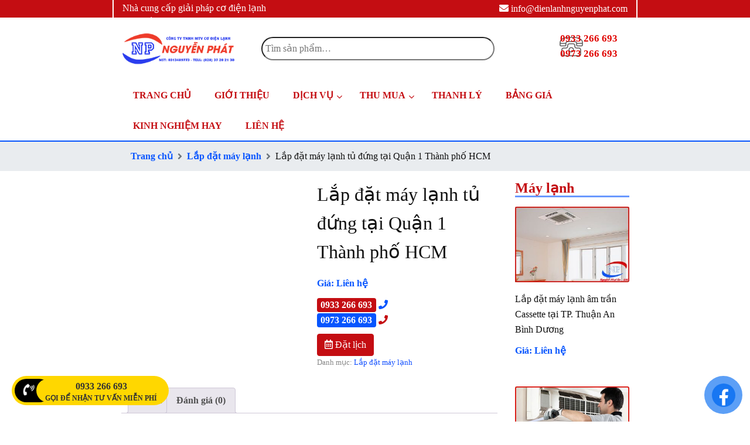

--- FILE ---
content_type: text/html; charset=UTF-8
request_url: https://dienlanhnguyenphat.com/lap-dat-may-lanh/lap-dat-may-lanh-tu-dung-tai-quan-1-thanh-pho-hcm/
body_size: 39195
content:
<!DOCTYPE html><html dir="ltr" lang="vi"><head><script data-no-optimize="1">var litespeed_docref=sessionStorage.getItem("litespeed_docref");litespeed_docref&&(Object.defineProperty(document,"referrer",{get:function(){return litespeed_docref}}),sessionStorage.removeItem("litespeed_docref"));</script> <meta charset="UTF-8" /><link href="//www.googletagmanager.com" rel="dns-prefetch" /><link href="https://www.google-analytics.com" rel="preconnect" crossorigin /> <script type="litespeed/javascript" data-src="https://www.googletagmanager.com/gtag/js?id=UA-109851767-1"></script> <script type="litespeed/javascript">window.dataLayer=window.dataLayer||[];function gtag(){dataLayer.push(arguments)}
gtag('js',new Date());gtag('config','UA-109851767-1')</script> <meta name="viewport" content="width=device-width, initial-scale=1" /><title>Lắp đặt máy lạnh tủ đứng tại Quận 1 Thành phố HCM</title><meta name="description" content="Nguyễn Phát chuyên cung cấp, sửa chữa và bảo trì các thiết bị cơ điện lạnh. Cam kết bảo hành chính hãng và giá cạnh tranh. Có mặt sau 30 phút gọi điện." /><meta name="keywords" content="lắp đặt máy lạnh tủ đứng tại quận 1 thành phố hcm, lắp đặt máy lạnh tủ đứng tại quận 1, lắp đặt máy lạnh tủ đứng tại thành phố hcm, lắp đặt máy lạnh tủ đứng quận 1" /><meta name="robots" content="noodp, noydir" /><link href="https://dienlanhnguyenphat.com/lap-dat-may-lanh/lap-dat-may-lanh-tu-dung-tai-quan-1-thanh-pho-hcm/" rel="canonical" /><link data-asynced="1" as="style" onload="this.onload=null;this.rel='stylesheet'"  rel="preload" href="https://cdnjs.cloudflare.com/ajax/libs/bootstrap/4.6.0/css/bootstrap.min.css" integrity="sha512-P5MgMn1jBN01asBgU0z60Qk4QxiXo86+wlFahKrsQf37c9cro517WzVSPPV1tDKzhku2iJ2FVgL67wG03SGnNA==" crossorigin="anonymous" referrerpolicy="no-referrer" /><meta name='dmca-site-verification' content='UW1qRXNlb3Jxam1YRmVpVWM2ZzRodlJabU5hbytrWEp3Rmd2c3dXekZ5ND01' /><meta name="ahrefs-site-verification" content="beb7f486b4311db2e374286d7f8950542ddeea71b2f6ee6b874287bcbe5a9714">
 <script type="litespeed/javascript" data-src="https://www.googletagmanager.com/gtag/js?id=G-FW83R14FMH"></script> <script type="litespeed/javascript">window.dataLayer=window.dataLayer||[];function gtag(){dataLayer.push(arguments)}
gtag('js',new Date());gtag('config','G-FW83R14FMH');gtag('config','AW-11189755741')</script>  <script type="litespeed/javascript">gtag('event','conversion',{'send_to':'AW-11189755741/7ifdCPuAk6MYEN2-2Ncp','transaction_id':''})</script>  <script type="litespeed/javascript">function gtag_report_conversion(url){var callback=function(){if(typeof(url)!='undefined'){window.location=url}};gtag('event','conversion',{'send_to':'AW-11189755741/v1yUCI2c9aUYEN2-2Ncp','event_callback':callback});return!1}</script> <link href="https://dienlanhnguyenphat.com/feed/" rel="alternate" type="application/rss+xml" title="Điện lạnh Nguyễn Phát &#8211; Dịch vụ điện lạnh, điện cơ #1 feed" /><link href="https://dienlanhnguyenphat.com/xmlrpc.php" rel="pingback" /><link href="https://dienlanhnguyenphat.com/wp-content/uploads/2018/05/icon.png" rel="shortcut icon" /><link rel='dns-prefetch' href='//widgetlogic.org' /><style id="litespeed-ccss">*{margin:0;padding:0;word-wrap:break-word}html{-webkit-text-size-adjust:100%;-ms-text-size-adjust:100%}h1,h3,h4{font-weight:400}img{border:0}img{max-width:100%;height:auto}iframe{display:block;max-width:100%}img{display:block}button{overflow:visible;-webkit-appearance:none}body{font-family:Georgia,"Times New Roman",Times,serif;font-size:16px;line-height:26px;color:#111;background-color:#fff;padding-top:26px}.container{width:897px;margin:0 auto}a{color:#d00;text-decoration:none}.header{border-bottom:3px double #ddd;padding:26px}#site_title{font-size:42px;line-height:1.31em;font-weight:700;color:#111}#site_title a{color:#111}#site_tagline{font-size:16px;color:#888;line-height:1.5em}.grt{font-size:16px;line-height:26px}.grt h1{font-size:33px;line-height:49px}.grt h1{margin-bottom:26px}.grt h3{color:#111}.grt h3{font-size:20px;line-height:32px;margin-top:36px;margin-bottom:10px}.grt ul{list-style-type:square}.grt ul li a{text-decoration:underline}.grt p,.grt ul,.grt .wp-post-image{margin-bottom:26px}.grt ul{margin-left:26px}input[type=text],input[type=number],input[type=tel],input[type=email]{font-family:inherit;font-size:inherit;line-height:1em;font-weight:inherit;color:#111;background-color:#eee;padding:6px;border:1px solid #ddd;box-sizing:border-box}textarea{font-family:inherit;font-size:inherit;line-height:1em;font-weight:inherit;color:#111;background-color:#eee;padding:6px;border:1px solid #ddd;box-sizing:border-box;line-height:inherit}button{font-family:inherit;font-size:inherit;line-height:1em;font-weight:700;background-color:#fff;padding:10px;border:3px double #ddd}#commentform p{margin-bottom:16px}#commentform label{display:block}#commentform textarea{display:block;width:100%}#cancel-comment-reply-link{float:right;font-size:13px;line-height:inherit;text-transform:uppercase;letter-spacing:1px;color:#d00;margin-top:6px}.woocommerce .product_title{font-size:33px;line-height:49px;margin-bottom:16px}.woocommerce ul.products li.product.grt .woocommerce-loop-product__title{line-height:26px;padding:0;margin-bottom:10px}.woocommerce ul.products li.product.grt .price{font-size:16px;margin-bottom:0}.woocommerce div.product.grt .product_meta{font-size:13px;line-height:22px;color:#888}@media all and (max-width:896px){body{padding-top:0}.container{width:auto;max-width:617px}.header{border-top:1px solid #ddd}}@media all and (max-width:469px){.header{padding-right:16px;padding-left:16px}}#site_title{line-height:.1em}#site_title a{display:inline-block}body{padding-top:0!important}h1{font-size:2rem!important}h3{font-size:1.5rem!important}.woocommerce h3{font-size:1rem!important}.badge-primary,.btn-primary{background-color:#0755fe!important;border-color:#0755fe!important}.badge-danger,.btn-danger{background-color:#c40d12!important;border-color:#c40d12!important}textarea{background-color:#fff!important}a{color:#0e4dff}#site_title a{display:inherit!important}#site_title a img{margin:0 auto}.phone-primary{color:#0755fe;font-size:16px}.phone-danger{color:#c40d12;font-size:16px}input[type=text],input[type=number],input[type=tel],input[type=email]{background-color:#fff!important;width:100%!important}.top-site{background:#c40d12;height:30px}.top-site-left{border-left:2px solid #fff;height:30px;padding-top:2px}.top-site-left #site_tagline{color:#fff!important}.top-site-right{border-right:2px solid #fff;height:30px;padding-top:2px;color:#fff;text-align:right}.top-site-right a{color:#fff!important}.header{border-bottom:none!important}.header-right{margin:auto 0}.header-right .hotline-top{text-align:right}.header-right .hotline-top .hotline{background:transparent url(/wp-content/thesis/skins/classic-r/images/hotline-call.png) no-repeat scroll left center;background-position:80px;padding:5px 5px 5px 45px;color:#e00603;font-weight:700;font-size:17px;margin-top:-9px}.w-search input{width:100%;background:0 0!important;border-radius:30px;padding:5px}.w-search button{display:none}nav.mainmenu{border-bottom:2px solid #0755fe}.headercolum a span{color:#ff0!important;font-style:italic;text-transform:uppercase!important}.headercolum ul li a span{color:#fff!important;text-transform:none!important;font-style:normal!important;font-weight:400!important}.breadcrumbs{background:#e9ecef}.breadcrumbs nav{border-bottom:none}.breadcrumb a{font-weight:600;color:#0a56ff}.breadcrumb-item+.breadcrumb-item:before{content:"\f105"!important;font-family:"Font Awesome 5 Free"!important;font-weight:700}.dichvu-khac-sidebar .widget_title{font-size:1.5rem;font-weight:600;color:#c40d12;border-bottom:3px solid #0755fe99}#custom_html-2{padding-bottom:10px;margin-top:-15px}#custom_html-2 .badge{font-size:100%!important}.woocommerce div.product p.price{color:#0755fe!important;font-weight:600}.woocommerce ul.products li.product .price{color:#0755fe!important;font-weight:600!important}.fixed-bottom{left:20px!important;bottom:20px!important;width:90%}.hotline-fixed{padding:5px;color:#000;border-radius:30px;background:gold;display:inline-block}.hotline-fixed .call-me{float:left;color:#fff;background:#000;display:block;height:100%;line-height:40px;padding:0 30px 0 15px;border-radius:30px;font-size:22px}.hotline-fixed .hotline-no{color:#333;float:left;text-align:center;display:inline-block;padding:0 15px;font-weight:600;background-color:gold;border-radius:30px;margin-left:-25px;height:40px}.hotline-fixed .hotline-no a{color:#333;font-weight:700}.hotline-fixed span{font-size:12px;text-transform:uppercase;margin:0;text-align:center;line-height:14px;display:block}@media (max-width:575.98px){.header-right .hotline-top{text-align:center;padding-top:10px}.header-right .hotline-top .hotline{background-position:70px}}:root{--blue:#007bff;--indigo:#6610f2;--purple:#6f42c1;--pink:#e83e8c;--red:#dc3545;--orange:#fd7e14;--yellow:#ffc107;--green:#28a745;--teal:#20c997;--cyan:#17a2b8;--white:#fff;--gray:#6c757d;--gray-dark:#343a40;--primary:#007bff;--secondary:#6c757d;--success:#28a745;--info:#17a2b8;--warning:#ffc107;--danger:#dc3545;--light:#f8f9fa;--dark:#343a40;--breakpoint-xs:0;--breakpoint-sm:576px;--breakpoint-md:768px;--breakpoint-lg:992px;--breakpoint-xl:1200px;--font-family-sans-serif:-apple-system,BlinkMacSystemFont,"Segoe UI",Roboto,"Helvetica Neue",Arial,"Noto Sans","Liberation Sans",sans-serif,"Apple Color Emoji","Segoe UI Emoji","Segoe UI Symbol","Noto Color Emoji";--font-family-monospace:SFMono-Regular,Menlo,Monaco,Consolas,"Liberation Mono","Courier New",monospace}*,:after,:before{box-sizing:border-box}html{font-family:sans-serif;line-height:1.15;-webkit-text-size-adjust:100%}header,nav{display:block}body{margin:0;font-family:-apple-system,BlinkMacSystemFont,"Segoe UI",Roboto,"Helvetica Neue",Arial,"Noto Sans","Liberation Sans",sans-serif,"Apple Color Emoji","Segoe UI Emoji","Segoe UI Symbol","Noto Color Emoji";font-size:1rem;font-weight:400;line-height:1.5;color:#212529;text-align:left;background-color:#fff}h1,h3,h4{margin-top:0;margin-bottom:.5rem}p{margin-top:0;margin-bottom:1rem}ol,ul{margin-top:0;margin-bottom:1rem}ul ul{margin-bottom:0}a{color:#007bff;text-decoration:none;background-color:transparent}img{vertical-align:middle;border-style:none}label{display:inline-block;margin-bottom:.5rem}button{border-radius:0}button,input,textarea{margin:0;font-family:inherit;font-size:inherit;line-height:inherit}button,input{overflow:visible}button{text-transform:none}[type=button],[type=submit],button{-webkit-appearance:button}[type=button]::-moz-focus-inner,[type=submit]::-moz-focus-inner,button::-moz-focus-inner{padding:0;border-style:none}textarea{overflow:auto;resize:vertical}[type=number]::-webkit-inner-spin-button,[type=number]::-webkit-outer-spin-button{height:auto}[type=search]{outline-offset:-2px;-webkit-appearance:none}[type=search]::-webkit-search-decoration{-webkit-appearance:none}::-webkit-file-upload-button{font:inherit;-webkit-appearance:button}h1,h3,h4{margin-bottom:.5rem;font-weight:500;line-height:1.2}h1{font-size:2.5rem}h3{font-size:1.75rem}h4{font-size:1.5rem}.container{width:100%;padding-right:15px;padding-left:15px;margin-right:auto;margin-left:auto}@media (min-width:576px){.container{max-width:540px}}@media (min-width:768px){.container{max-width:720px}}@media (min-width:992px){.container{max-width:960px}}@media (min-width:1200px){.container{max-width:1140px}}.row{display:-ms-flexbox;display:flex;-ms-flex-wrap:wrap;flex-wrap:wrap;margin-right:-15px;margin-left:-15px}.col-md-3,.col-md-4,.col-md-8,.col-md-9{position:relative;width:100%;padding-right:15px;padding-left:15px}@media (min-width:768px){.col-md-3{-ms-flex:0 0 25%;flex:0 0 25%;max-width:25%}.col-md-4{-ms-flex:0 0 33.333333%;flex:0 0 33.333333%;max-width:33.333333%}.col-md-8{-ms-flex:0 0 66.666667%;flex:0 0 66.666667%;max-width:66.666667%}.col-md-9{-ms-flex:0 0 75%;flex:0 0 75%;max-width:75%}}.btn{display:inline-block;font-weight:400;color:#212529;text-align:center;vertical-align:middle;background-color:transparent;border:1px solid transparent;padding:.375rem .75rem;font-size:1rem;line-height:1.5;border-radius:.25rem}.btn-primary{color:#fff;background-color:#007bff;border-color:#007bff}.btn-danger{color:#fff;background-color:#dc3545;border-color:#dc3545}.fade:not(.show){opacity:0}.breadcrumb{display:-ms-flexbox;display:flex;-ms-flex-wrap:wrap;flex-wrap:wrap;padding:.75rem 1rem;margin-bottom:1rem;list-style:none;background-color:#e9ecef;border-radius:.25rem}.breadcrumb-item+.breadcrumb-item{padding-left:.5rem}.breadcrumb-item+.breadcrumb-item:before{float:left;padding-right:.5rem;color:#6c757d;content:"/"}.badge{display:inline-block;padding:.25em .4em;font-size:75%;font-weight:700;line-height:1;text-align:center;white-space:nowrap;vertical-align:baseline;border-radius:.25rem}.badge-primary{color:#fff;background-color:#007bff}.badge-danger{color:#fff;background-color:#dc3545}.close{float:right;font-size:1.5rem;font-weight:700;line-height:1;color:#000;text-shadow:0 1px 0 #fff;opacity:.5}button.close{padding:0;background-color:transparent;border:0}.modal{position:fixed;top:0;left:0;z-index:1050;display:none;width:100%;height:100%;overflow:hidden;outline:0}.modal-dialog{position:relative;width:auto;margin:.5rem}.modal.fade .modal-dialog{-webkit-transform:translate(0,-50px);transform:translate(0,-50px)}.modal-content{position:relative;display:-ms-flexbox;display:flex;-ms-flex-direction:column;flex-direction:column;width:100%;background-color:#fff;background-clip:padding-box;border:1px solid rgba(0,0,0,.2);border-radius:.3rem;outline:0}.modal-header{display:-ms-flexbox;display:flex;-ms-flex-align:start;align-items:flex-start;-ms-flex-pack:justify;justify-content:space-between;padding:1rem;border-bottom:1px solid #dee2e6;border-top-left-radius:calc(.3rem - 1px);border-top-right-radius:calc(.3rem - 1px)}.modal-header .close{padding:1rem;margin:-1rem -1rem -1rem auto}.modal-title{margin-bottom:0;line-height:1.5}.modal-body{position:relative;-ms-flex:1 1 auto;flex:1 1 auto;padding:1rem}@media (min-width:576px){.modal-dialog{max-width:500px;margin:1.75rem auto}}@media (min-width:992px){.modal-lg{max-width:800px}}.fixed-bottom{position:fixed;right:0;bottom:0;left:0;z-index:1030}ol,ul{box-sizing:border-box}.entry-content{counter-reset:footnotes}:root{--wp--preset--font-size--normal:16px;--wp--preset--font-size--huge:42px}.screen-reader-text{border:0;clip:rect(1px,1px,1px,1px);-webkit-clip-path:inset(50%);clip-path:inset(50%);height:1px;margin:-1px;overflow:hidden;padding:0;position:absolute;width:1px;word-wrap:normal!important}body{--wp--preset--color--black:#000;--wp--preset--color--cyan-bluish-gray:#abb8c3;--wp--preset--color--white:#fff;--wp--preset--color--pale-pink:#f78da7;--wp--preset--color--vivid-red:#cf2e2e;--wp--preset--color--luminous-vivid-orange:#ff6900;--wp--preset--color--luminous-vivid-amber:#fcb900;--wp--preset--color--light-green-cyan:#7bdcb5;--wp--preset--color--vivid-green-cyan:#00d084;--wp--preset--color--pale-cyan-blue:#8ed1fc;--wp--preset--color--vivid-cyan-blue:#0693e3;--wp--preset--color--vivid-purple:#9b51e0;--wp--preset--gradient--vivid-cyan-blue-to-vivid-purple:linear-gradient(135deg,rgba(6,147,227,1) 0%,#9b51e0 100%);--wp--preset--gradient--light-green-cyan-to-vivid-green-cyan:linear-gradient(135deg,#7adcb4 0%,#00d082 100%);--wp--preset--gradient--luminous-vivid-amber-to-luminous-vivid-orange:linear-gradient(135deg,rgba(252,185,0,1) 0%,rgba(255,105,0,1) 100%);--wp--preset--gradient--luminous-vivid-orange-to-vivid-red:linear-gradient(135deg,rgba(255,105,0,1) 0%,#cf2e2e 100%);--wp--preset--gradient--very-light-gray-to-cyan-bluish-gray:linear-gradient(135deg,#eee 0%,#a9b8c3 100%);--wp--preset--gradient--cool-to-warm-spectrum:linear-gradient(135deg,#4aeadc 0%,#9778d1 20%,#cf2aba 40%,#ee2c82 60%,#fb6962 80%,#fef84c 100%);--wp--preset--gradient--blush-light-purple:linear-gradient(135deg,#ffceec 0%,#9896f0 100%);--wp--preset--gradient--blush-bordeaux:linear-gradient(135deg,#fecda5 0%,#fe2d2d 50%,#6b003e 100%);--wp--preset--gradient--luminous-dusk:linear-gradient(135deg,#ffcb70 0%,#c751c0 50%,#4158d0 100%);--wp--preset--gradient--pale-ocean:linear-gradient(135deg,#fff5cb 0%,#b6e3d4 50%,#33a7b5 100%);--wp--preset--gradient--electric-grass:linear-gradient(135deg,#caf880 0%,#71ce7e 100%);--wp--preset--gradient--midnight:linear-gradient(135deg,#020381 0%,#2874fc 100%);--wp--preset--font-size--small:13px;--wp--preset--font-size--medium:20px;--wp--preset--font-size--large:36px;--wp--preset--font-size--x-large:42px;--wp--preset--spacing--20:.44rem;--wp--preset--spacing--30:.67rem;--wp--preset--spacing--40:1rem;--wp--preset--spacing--50:1.5rem;--wp--preset--spacing--60:2.25rem;--wp--preset--spacing--70:3.38rem;--wp--preset--spacing--80:5.06rem;--wp--preset--shadow--natural:6px 6px 9px rgba(0,0,0,.2);--wp--preset--shadow--deep:12px 12px 50px rgba(0,0,0,.4);--wp--preset--shadow--sharp:6px 6px 0px rgba(0,0,0,.2);--wp--preset--shadow--outlined:6px 6px 0px -3px rgba(255,255,255,1),6px 6px rgba(0,0,0,1);--wp--preset--shadow--crisp:6px 6px 0px rgba(0,0,0,1)}.wpcf7 .screen-reader-response{position:absolute;overflow:hidden;clip:rect(1px,1px,1px,1px);clip-path:inset(50%);height:1px;width:1px;margin:-1px;padding:0;border:0;word-wrap:normal!important}.wpcf7 form .wpcf7-response-output{margin:2em .5em 1em;padding:.2em 1em;border:2px solid #00a0d2}.wpcf7 form.init .wpcf7-response-output{display:none}.wpcf7-form-control-wrap{position:relative}.wpcf7 input[type=email],.wpcf7 input[type=tel]{direction:ltr}button.pswp__button{box-shadow:none!important;background-image:url(/wp-content/plugins/woocommerce/assets/css/photoswipe/default-skin/default-skin.png)!important}button.pswp__button,button.pswp__button--arrow--left:before,button.pswp__button--arrow--right:before{background-color:transparent!important}button.pswp__button--arrow--left,button.pswp__button--arrow--right{background-image:none!important}.pswp{display:none;position:absolute;width:100%;height:100%;left:0;top:0;overflow:hidden;-ms-touch-action:none;touch-action:none;z-index:1500;-webkit-text-size-adjust:100%;-webkit-backface-visibility:hidden;outline:0}.pswp *{-webkit-box-sizing:border-box;box-sizing:border-box}.pswp__bg{position:absolute;left:0;top:0;width:100%;height:100%;background:#000;opacity:0;-webkit-transform:translateZ(0);transform:translateZ(0);-webkit-backface-visibility:hidden;will-change:opacity}.pswp__scroll-wrap{position:absolute;left:0;top:0;width:100%;height:100%;overflow:hidden}.pswp__container{-ms-touch-action:none;touch-action:none;position:absolute;left:0;right:0;top:0;bottom:0}.pswp__container{-webkit-touch-callout:none}.pswp__bg{will-change:opacity}.pswp__container{-webkit-backface-visibility:hidden}.pswp__item{position:absolute;left:0;right:0;top:0;bottom:0;overflow:hidden}.pswp__button{width:44px;height:44px;position:relative;background:0 0;overflow:visible;-webkit-appearance:none;display:block;border:0;padding:0;margin:0;float:right;opacity:.75;-webkit-box-shadow:none;box-shadow:none}.pswp__button::-moz-focus-inner{padding:0;border:0}.pswp__button,.pswp__button--arrow--left:before,.pswp__button--arrow--right:before{background:url(/wp-content/plugins/woocommerce/assets/css/photoswipe/default-skin/default-skin.png) 0 0 no-repeat;background-size:264px 88px;width:44px;height:44px}.pswp__button--close{background-position:0 -44px}.pswp__button--share{background-position:-44px -44px}.pswp__button--fs{display:none}.pswp__button--zoom{display:none;background-position:-88px 0}.pswp__button--arrow--left,.pswp__button--arrow--right{background:0 0;top:50%;margin-top:-50px;width:70px;height:100px;position:absolute}.pswp__button--arrow--left{left:0}.pswp__button--arrow--right{right:0}.pswp__button--arrow--left:before,.pswp__button--arrow--right:before{content:'';top:35px;background-color:rgba(0,0,0,.3);height:30px;width:32px;position:absolute}.pswp__button--arrow--left:before{left:6px;background-position:-138px -44px}.pswp__button--arrow--right:before{right:6px;background-position:-94px -44px}.pswp__share-modal{display:block;background:rgba(0,0,0,.5);width:100%;height:100%;top:0;left:0;padding:10px;position:absolute;z-index:1600;opacity:0;-webkit-backface-visibility:hidden;will-change:opacity}.pswp__share-modal--hidden{display:none}.pswp__share-tooltip{z-index:1620;position:absolute;background:#fff;top:56px;border-radius:2px;display:block;width:auto;right:44px;-webkit-box-shadow:0 2px 5px rgba(0,0,0,.25);box-shadow:0 2px 5px rgba(0,0,0,.25);-webkit-transform:translateY(6px);-ms-transform:translateY(6px);transform:translateY(6px);-webkit-backface-visibility:hidden;will-change:transform}.pswp__counter{position:absolute;left:0;top:0;height:44px;font-size:13px;line-height:44px;color:#fff;opacity:.75;padding:0 10px}.pswp__caption{position:absolute;left:0;bottom:0;width:100%;min-height:44px}.pswp__caption__center{text-align:left;max-width:420px;margin:0 auto;font-size:13px;padding:10px;line-height:20px;color:#ccc}.pswp__preloader{width:44px;height:44px;position:absolute;top:0;left:50%;margin-left:-22px;opacity:0;will-change:opacity;direction:ltr}.pswp__preloader__icn{width:20px;height:20px;margin:12px}@media screen and (max-width:1024px){.pswp__preloader{position:relative;left:auto;top:auto;margin:0;float:right}}.pswp__ui{-webkit-font-smoothing:auto;visibility:visible;opacity:1;z-index:1550}.pswp__top-bar{position:absolute;left:0;top:0;height:44px;width:100%}.pswp__caption,.pswp__top-bar{-webkit-backface-visibility:hidden;will-change:opacity}.pswp__caption,.pswp__top-bar{background-color:rgba(0,0,0,.5)}.pswp__ui--hidden .pswp__button--arrow--left,.pswp__ui--hidden .pswp__button--arrow--right,.pswp__ui--hidden .pswp__caption,.pswp__ui--hidden .pswp__top-bar{opacity:.001}:root{--woocommerce:#7f54b3;--wc-green:#7ad03a;--wc-red:#a00;--wc-orange:#ffba00;--wc-blue:#2ea2cc;--wc-primary:#7f54b3;--wc-primary-text:#fff;--wc-secondary:#e9e6ed;--wc-secondary-text:#515151;--wc-highlight:#b3af54;--wc-highligh-text:#fff;--wc-content-bg:#fff;--wc-subtext:#767676}.woocommerce img,.woocommerce-page img{height:auto;max-width:100%}.woocommerce div.product div.images,.woocommerce-page div.product div.images{float:left;width:48%}.woocommerce div.product div.summary,.woocommerce-page div.product div.summary{float:right;width:48%;clear:none}.woocommerce div.product .woocommerce-tabs,.woocommerce-page div.product .woocommerce-tabs{clear:both}.woocommerce div.product .woocommerce-tabs ul.tabs:after,.woocommerce div.product .woocommerce-tabs ul.tabs:before,.woocommerce-page div.product .woocommerce-tabs ul.tabs:after,.woocommerce-page div.product .woocommerce-tabs ul.tabs:before{content:" ";display:table}.woocommerce div.product .woocommerce-tabs ul.tabs:after,.woocommerce-page div.product .woocommerce-tabs ul.tabs:after{clear:both}.woocommerce div.product .woocommerce-tabs ul.tabs li,.woocommerce-page div.product .woocommerce-tabs ul.tabs li{display:inline-block}.woocommerce ul.products,.woocommerce-page ul.products{clear:both}.woocommerce ul.products:after,.woocommerce ul.products:before,.woocommerce-page ul.products:after,.woocommerce-page ul.products:before{content:" ";display:table}.woocommerce ul.products:after,.woocommerce-page ul.products:after{clear:both}.woocommerce ul.products li.product,.woocommerce-page ul.products li.product{float:left;margin:0 3.8% 2.992em 0;padding:0;position:relative;width:22.05%;margin-left:0}.woocommerce ul.products li.first,.woocommerce-page ul.products li.first{clear:both}.woocommerce ul.products.columns-1 li.product,.woocommerce-page ul.products.columns-1 li.product{width:100%;margin-right:0}.woocommerce.columns-1 ul.products li.product{width:100%;margin-right:0}@media only screen and (max-width:768px){:root{--woocommerce:#7f54b3;--wc-green:#7ad03a;--wc-red:#a00;--wc-orange:#ffba00;--wc-blue:#2ea2cc;--wc-primary:#7f54b3;--wc-primary-text:#fff;--wc-secondary:#e9e6ed;--wc-secondary-text:#515151;--wc-highlight:#b3af54;--wc-highligh-text:#fff;--wc-content-bg:#fff;--wc-subtext:#767676}.woocommerce ul.products[class*=columns-] li.product,.woocommerce-page ul.products[class*=columns-] li.product{width:48%;float:left;clear:both;margin:0 0 2.992em}.woocommerce ul.products[class*=columns-] li.product:nth-child(2n),.woocommerce-page ul.products[class*=columns-] li.product:nth-child(2n){float:right;clear:none!important}.woocommerce div.product div.images,.woocommerce div.product div.summary,.woocommerce-page div.product div.images,.woocommerce-page div.product div.summary{float:none;width:100%}}:root{--woocommerce:#7f54b3;--wc-green:#7ad03a;--wc-red:#a00;--wc-orange:#ffba00;--wc-blue:#2ea2cc;--wc-primary:#7f54b3;--wc-primary-text:#fff;--wc-secondary:#e9e6ed;--wc-secondary-text:#515151;--wc-highlight:#b3af54;--wc-highligh-text:#fff;--wc-content-bg:#fff;--wc-subtext:#767676}.screen-reader-text{clip:rect(1px,1px,1px,1px);height:1px;overflow:hidden;position:absolute!important;width:1px;word-wrap:normal!important}.woocommerce div.product{margin-bottom:0;position:relative}.woocommerce div.product .product_title{clear:none;margin-top:0;padding:0}.woocommerce div.product div.images{margin-bottom:2em}.woocommerce div.product div.images img{display:block;width:100%;height:auto;box-shadow:none}.woocommerce div.product div.images.woocommerce-product-gallery{position:relative}.woocommerce div.product div.images .woocommerce-product-gallery__wrapper{margin:0;padding:0}.woocommerce div.product div.summary{margin-bottom:2em}.woocommerce div.product .woocommerce-tabs ul.tabs{list-style:none;padding:0 0 0 1em;margin:0 0 1.618em;overflow:hidden;position:relative}.woocommerce div.product .woocommerce-tabs ul.tabs li{border:1px solid #cfc8d8;background-color:#e9e6ed;color:#515151;display:inline-block;position:relative;z-index:0;border-radius:4px 4px 0 0;margin:0 -5px;padding:0 1em}.woocommerce div.product .woocommerce-tabs ul.tabs li a{display:inline-block;padding:.5em 0;font-weight:700;color:#515151;text-decoration:none}.woocommerce div.product .woocommerce-tabs ul.tabs li:after,.woocommerce div.product .woocommerce-tabs ul.tabs li:before{border:1px solid #cfc8d8;position:absolute;bottom:-1px;width:5px;height:5px;content:" ";box-sizing:border-box}.woocommerce div.product .woocommerce-tabs ul.tabs li:before{left:-5px;border-bottom-right-radius:4px;border-width:0 1px 1px 0;box-shadow:2px 2px 0 #e9e6ed}.woocommerce div.product .woocommerce-tabs ul.tabs li:after{right:-5px;border-bottom-left-radius:4px;border-width:0 0 1px 1px;box-shadow:-2px 2px 0 #e9e6ed}.woocommerce div.product .woocommerce-tabs ul.tabs:before{position:absolute;content:" ";width:100%;bottom:0;left:0;border-bottom:1px solid #cfc8d8;z-index:1}.woocommerce div.product .woocommerce-tabs .panel{margin:0 0 2em;padding:0}.woocommerce ul.products{margin:0 0 1em;padding:0;list-style:none outside;clear:both}.woocommerce ul.products:after,.woocommerce ul.products:before{content:" ";display:table}.woocommerce ul.products:after{clear:both}.woocommerce ul.products li{list-style:none outside}.woocommerce ul.products li.product .woocommerce-loop-product__title,.woocommerce ul.products li.product h3{padding:.5em 0;margin:0;font-size:1em}.woocommerce ul.products li.product a{text-decoration:none}.woocommerce ul.products li.product a img{width:100%;height:auto;display:block;margin:0 0 1em;box-shadow:none}.woocommerce ul.products li.product .price{display:block;font-weight:400;margin-bottom:.5em;font-size:.857em}.woocommerce #review_form #respond p{margin:0 0 10px}.woocommerce #review_form #respond .form-submit input{left:auto}.woocommerce #review_form #respond textarea{box-sizing:border-box;width:100%}#button-contact-vr{position:fixed;bottom:0;z-index:99999}#button-contact-vr .button-contact{position:relative;margin-top:-5px}#button-contact-vr .button-contact .phone-vr{position:relative;visibility:visible;background-color:transparent;width:90px;height:90px;z-index:11;-webkit-backface-visibility:hidden;-webkit-transform:translateZ(0);left:0;bottom:0;display:block}.phone-vr-circle-fill{width:65px;height:65px;top:12px;left:12px;position:absolute;box-shadow:0 0 0 0 #c31d1d;background-color:rgba(230,8,8,.7);border-radius:50%;border:2px solid transparent;-webkit-animation:phone-vr-circle-fill 2.3s infinite ease-in-out;animation:phone-vr-circle-fill 2.3s infinite ease-in-out;-webkit-transform-origin:50% 50%;-ms-transform-origin:50% 50%;transform-origin:50% 50%;-webkit-animuiion:zoom 1.3s infinite;animation:zoom 1.3s infinite}.phone-vr-img-circle{background-color:#e60808;width:40px;height:40px;line-height:40px;top:25px;left:25px;position:absolute;border-radius:50%;overflow:hidden;display:flex;justify-content:center;-webkit-animation:phonering-alo-circle-img-anim 1s infinite ease-in-out;animation:phone-vr-circle-fill 1s infinite ease-in-out}.phone-vr-img-circle a{display:block;line-height:37px}.phone-vr-img-circle img{max-height:25px;max-width:27px;position:absolute;top:50%;left:50%;transform:translate(-50%,-50%);-moz-transform:translate(-50%,-50%);-webkit-transform:translate(-50%,-50%);-o-transform:translate(-50%,-50%)}@-webkit-keyframes phone-vr-circle-fill{0%{-webkit-transform:rotate(0) scale(1) skew(1deg)}10%{-webkit-transform:rotate(-25deg) scale(1) skew(1deg)}20%{-webkit-transform:rotate(25deg) scale(1) skew(1deg)}30%{-webkit-transform:rotate(-25deg) scale(1) skew(1deg)}40%{-webkit-transform:rotate(25deg) scale(1) skew(1deg)}50%{-webkit-transform:rotate(0) scale(1) skew(1deg)}100%{-webkit-transform:rotate(0) scale(1) skew(1deg)}}@-webkit-keyframes zoom{0%{transform:scale(.9)}70%{transform:scale(1);box-shadow:0 0 0 15px transparent}100%{transform:scale(.9);box-shadow:0 0 0 0 transparent}}@keyframes zoom{0%{transform:scale(.9)}70%{transform:scale(1);box-shadow:0 0 0 15px transparent}100%{transform:scale(.9);box-shadow:0 0 0 0 transparent}}#zalo-vr .phone-vr-circle-fill{box-shadow:0 0 0 0 #2196f3;background-color:rgba(33,150,243,.7)}#zalo-vr .phone-vr-img-circle{background-color:#2196f3}#fanpage-vr img{max-width:35px;max-height:35px}#fanpage-vr .phone-vr-img-circle{background-color:#1877f2}#fanpage-vr .phone-vr-circle-fill{box-shadow:0 0 0 0 rgb(24 119 242/65%);background-color:rgb(24 119 242/70%)}#popup-showroom-vr,div#popup-form-contact-vr{display:none}.bg-popup-vr{position:absolute;left:0;top:0;background:rgb(51 51 51/50%);width:100%;height:100vh}.content-popup-vr{background:#fff;position:absolute;left:50%;top:50%;transform:translate(-50%,-50%);width:95%;border-radius:5px;box-shadow:0 0 14px 5px rgb(0 0 0/49%);max-width:600px;display:flex}.content-popup-vr .close-popup-vr{font-family:sans-serif;width:23px;height:23px;background:#000;position:absolute;top:-10px;right:-10px;color:#fff;text-align:center;line-height:23px;font-size:17px;border-radius:50%}.content-popup-vr .content-popup-div-vr{width:100%;padding:25px}@media (max-width:673px){div#popup-form-contact-vr .content-popup-vr{display:block}}.ubermenu,.ubermenu .ubermenu-column,.ubermenu .ubermenu-item,.ubermenu .ubermenu-nav,.ubermenu .ubermenu-retractor,.ubermenu .ubermenu-submenu,.ubermenu .ubermenu-target,.ubermenu-responsive-toggle{margin:0;padding:0;left:auto;right:auto;top:auto;bottom:auto;text-indent:0;clip:auto;position:static;background:0 0;text-transform:none;overflow:visible;z-index:10;-webkit-box-shadow:none;-moz-box-shadow:none;-o-box-shadow:none;box-shadow:none;-webkit-box-sizing:border-box;-moz-box-sizing:border-box;-ms-box-sizing:border-box;-o-box-sizing:border-box;box-sizing:border-box;vertical-align:top;line-height:1.3em;border:none;border-radius:0}.ubermenu,.ubermenu .ubermenu-column,.ubermenu .ubermenu-item,.ubermenu .ubermenu-nav,.ubermenu .ubermenu-retractor,.ubermenu .ubermenu-submenu,.ubermenu .ubermenu-target,.ubermenu-responsive-toggle{height:auto;width:auto;max-height:none;min-height:0}.ubermenu .ubermenu-submenu-drop{-webkit-backface-visibility:hidden;-moz-backface-visibility:hidden;backface-visibility:hidden;-moz-transform:translateZ(0);-webkit-transform:translateZ(0)}.ubermenu{display:block;line-height:1.3em;text-align:left}.ubermenu-bound{position:relative}.ubermenu,.ubermenu-nav{overflow:visible!important;z-index:100}.ubermenu-nav{text-align:inherit}.ubermenu-nav,.ubermenu-submenu{display:block;margin:0;padding:0;list-style:none}.ubermenu-responsive-toggle{display:none;text-decoration:none;max-width:100%}.ubermenu-responsive-toggle .fa{width:1.3em;text-align:center;margin-right:.6em}.ubermenu-responsive-toggle-content-align-left{text-align:left}.ubermenu-bar-align-full{clear:both}.ubermenu .ubermenu-item{text-align:left;display:inline-block;vertical-align:top}.ubermenu .ubermenu-item-level-0{vertical-align:bottom;-moz-backface-visibility:visible;backface-visibility:visible}.ubermenu .ubermenu-item.ubermenu-item-level-0{float:none}.ubermenu-items-align-left.ubermenu-horizontal .ubermenu-item.ubermenu-item-level-0{float:left}body:not(.rtl) .ubermenu.ubermenu-horizontal .ubermenu-item-level-0:first-child>.ubermenu-target{border-left:none}.ubermenu .ubermenu-retractor,.ubermenu .ubermenu-submenu-type-stack>.ubermenu-item-normal>.ubermenu-target,.ubermenu .ubermenu-target,.ubermenu-responsive-toggle{padding:15px 20px}.ubermenu .ubermenu-submenu .ubermenu-submenu-type-stack{width:auto}.ubermenu .ubermenu-autocolumn,.ubermenu .ubermenu-submenu-type-stack{padding-top:10px;padding-bottom:10px}.ubermenu .ubermenu-item-type-column>.ubermenu-submenu-type-stack{padding-top:0}.ubermenu .ubermenu-item-type-column>.ubermenu-submenu-type-stack>.ubermenu-item-normal:first-child{margin-top:10px}.ubermenu .ubermenu-submenu-type-stack>.ubermenu-item-normal>.ubermenu-target{padding-top:5px;padding-bottom:5px}.ubermenu .ubermenu-target{display:block;text-decoration:none;position:relative}.ubermenu-sub-indicators .ubermenu-has-submenu-drop>.ubermenu-target:after{position:absolute;right:10px;top:50%;margin-top:-6px;content:"\f107";display:inline-block;font-family:FontAwesome;font-style:normal;font-weight:400;line-height:1;color:inherit;-webkit-font-smoothing:antialiased;-moz-osx-font-smoothing:grayscale}.ubermenu-sub-indicators .ubermenu-has-submenu-drop>.ubermenu-target{padding-right:25px}.ubermenu .ubermenu-target-text{display:inline-block;vertical-align:middle;font-family:inherit;font-weight:inherit;color:inherit}.ubermenu .ubermenu-column{max-width:100%}.ubermenu .ubermenu-item .ubermenu-submenu-drop{position:absolute;z-index:500;top:-10000px;height:0;max-height:0;visibility:hidden;overflow:hidden}.ubermenu .ubermenu-item:not(.ubermenu-active) .ubermenu-submenu-drop{min-height:0!important}.ubermenu .ubermenu-item .ubermenu-submenu-drop{box-shadow:0 0 20px rgba(0,0,0,.15)}.ubermenu .ubermenu-item-level-0>.ubermenu-submenu-drop{clip:rect(0,5000px,5000px,-5000px)}.ubermenu-bound .ubermenu-submenu-type-mega{min-width:50%}.ubermenu .ubermenu-submenu-drop.ubermenu-submenu-align-left_edge_item{left:auto}.ubermenu .ubermenu-submenu-drop.ubermenu-submenu-align-full_width{left:0}.ubermenu .ubermenu-submenu-drop.ubermenu-submenu-align-full_width{width:100%}.ubermenu .ubermenu-retractor{display:block;clear:both;text-align:center}.ubermenu .ubermenu-submenu-type-stack>.ubermenu-item{display:block}.ubermenu .ubermenu-submenu-type-stack>.ubermenu-item.ubermenu-column-auto{width:100%;display:block;float:none;min-width:0}.ubermenu .ubermenu-item-header>.ubermenu-submenu-type-stack>.ubermenu-autocolumn,.ubermenu .ubermenu-item-header>.ubermenu-submenu-type-stack>.ubermenu-autocolumn>.ubermenu-submenu-type-stack>.ubermenu-item-normal:first-child{padding-top:0;margin-top:0}.ubermenu-transition-shift .ubermenu-item .ubermenu-submenu-drop{margin-top:20px;top:auto;opacity:0}.ubermenu:not(.ubermenu-transition-slide) .ubermenu-submenu.ubermenu-submenu-type-mega{max-height:600px;overflow-y:auto;-webkit-overflow-scrolling:touch}.ubermenu.ubermenu-disable-submenu-scroll .ubermenu-item>.ubermenu-submenu.ubermenu-submenu-type-mega{overflow:hidden}.ubermenu .ubermenu-submenu-type-flyout>.ubermenu-item{display:block;float:none;position:relative;min-width:150px;clear:both}.ubermenu:not(.ubermenu-transition-slide) .ubermenu-submenu.ubermenu-submenu-type-flyout{max-height:99999px}.ubermenu .ubermenu-submenu .ubermenu-column{display:block;float:left;width:auto}.ubermenu .ubermenu-submenu .ubermenu-column-auto{min-width:100px;width:auto}.ubermenu .ubermenu-nav .ubermenu-column-1-2{width:50%}.ubermenu .ubermenu-column:after,.ubermenu .ubermenu-submenu:after,.ubermenu:after{content:"";display:table;clear:both}.ubermenu{background:0 0}.ubermenu-submenu-drop{background:#fff}@media screen and (min-width:960px){.ubermenu-responsive-default.ubermenu{display:block!important}.ubermenu-responsive-default.ubermenu-responsive.ubermenu-retractors-responsive .ubermenu-retractor-mobile{display:none}}@media screen and (max-width:959px){.ubermenu-responsive-toggle{display:block}.ubermenu-responsive-default.ubermenu-responsive{width:100%;max-height:500px;visibility:visible;overflow:visible}.ubermenu-responsive-default.ubermenu-responsive.ubermenu{margin:0}.ubermenu-responsive-default.ubermenu-responsive.ubermenu .ubermenu-nav{display:block}.ubermenu-responsive-default.ubermenu-responsive.ubermenu-responsive-collapse{max-height:0;overflow:hidden!important;visibility:hidden}.ubermenu-responsive-default.ubermenu-responsive.ubermenu-responsive-collapse:not(.ubermenu-in-transition){border-top-width:0;border-bottom-width:0}.ubermenu-responsive-default.ubermenu-responsive.ubermenu-responsive-collapse .ubermenu-item .ubermenu-submenu{display:none}.ubermenu-responsive-default.ubermenu-responsive .ubermenu-item-level-0{width:50%}.ubermenu-responsive-default.ubermenu-responsive .ubermenu-item.ubermenu-item-level-0>.ubermenu-target{border:none;box-shadow:none}.ubermenu-responsive-default.ubermenu-responsive .ubermenu-item.ubermenu-has-submenu-flyout{position:static}.ubermenu-responsive-default.ubermenu-responsive .ubermenu-nav .ubermenu-item .ubermenu-submenu.ubermenu-submenu-drop{width:100%;min-width:100%;max-width:100%;top:auto;left:0!important}.ubermenu-responsive-default.ubermenu-responsive .ubermenu-submenu.ubermenu-submenu-type-mega>.ubermenu-item.ubermenu-column{min-height:0;border-left:none;float:left;display:block}.ubermenu-responsive-default.ubermenu.ubermenu-responsive .ubermenu-column,.ubermenu-responsive-default.ubermenu.ubermenu-responsive .ubermenu-column-auto{min-width:50%}.ubermenu-responsive-default.ubermenu.ubermenu-responsive .ubermenu-column:nth-of-type(2n+1){clear:both}.ubermenu-responsive-default.ubermenu-responsive .ubermenu-submenu-type-stack .ubermenu-column,.ubermenu-responsive-default.ubermenu-responsive .ubermenu-submenu-type-stack .ubermenu-column-auto{width:100%;max-width:100%}}@media screen and (max-width:480px){.ubermenu-responsive-default.ubermenu.ubermenu-responsive .ubermenu-item-level-0{width:100%}.ubermenu-responsive-default.ubermenu.ubermenu-responsive .ubermenu-column,.ubermenu-responsive-default.ubermenu.ubermenu-responsive .ubermenu-column-auto{min-width:100%}}.fa{display:inline-block;font:normal normal normal 14px/1 FontAwesome;font-size:inherit;text-rendering:auto;-webkit-font-smoothing:antialiased;-moz-osx-font-smoothing:grayscale}.fa-times:before{content:"\f00d"}.fa-phone:before{content:"\f095"}.fa-bars:before{content:"\f0c9"}.fa-envelope:before{content:"\f0e0"}.ubermenu-main .ubermenu-item-level-0>.ubermenu-target{text-transform:uppercase;color:#c40d12}.ubermenu-main .ubermenu-nav .ubermenu-item.ubermenu-item-level-0>.ubermenu-target{font-weight:700}.ubermenu-main .ubermenu-submenu.ubermenu-submenu-drop{background-color:#c40d12}.ubermenu-main .ubermenu-submenu .ubermenu-item-header>.ubermenu-target{text-transform:uppercase}.ubermenu-main .ubermenu-submenu .ubermenu-item-header>.ubermenu-target{color:#fff}.ubermenu-main .ubermenu-nav .ubermenu-submenu .ubermenu-item-header>.ubermenu-target{font-weight:700}.ubermenu-main .ubermenu-item-normal>.ubermenu-target{color:#fff;text-transform:uppercase}#button-contact-vr{right:0}.screen-reader-text{clip:rect(1px,1px,1px,1px);word-wrap:normal!important;border:0;clip-path:inset(50%);height:1px;margin:-1px;overflow:hidden;overflow-wrap:normal!important;padding:0;position:absolute!important;width:1px}@-webkit-keyframes bounceInLeft{from,60%,75%,90%,to{-webkit-animation-timing-function:cubic-bezier(.215,.61,.355,1);animation-timing-function:cubic-bezier(.215,.61,.355,1)}0%{opacity:0;-webkit-transform:translate3d(-3000px,0,0);transform:translate3d(-3000px,0,0)}60%{opacity:1;-webkit-transform:translate3d(25px,0,0);transform:translate3d(25px,0,0)}75%{-webkit-transform:translate3d(-10px,0,0);transform:translate3d(-10px,0,0)}90%{-webkit-transform:translate3d(5px,0,0);transform:translate3d(5px,0,0)}to{-webkit-transform:translate3d(0,0,0);transform:translate3d(0,0,0)}}@keyframes bounceInLeft{from,60%,75%,90%,to{-webkit-animation-timing-function:cubic-bezier(.215,.61,.355,1);animation-timing-function:cubic-bezier(.215,.61,.355,1)}0%{opacity:0;-webkit-transform:translate3d(-3000px,0,0);transform:translate3d(-3000px,0,0)}60%{opacity:1;-webkit-transform:translate3d(25px,0,0);transform:translate3d(25px,0,0)}75%{-webkit-transform:translate3d(-10px,0,0);transform:translate3d(-10px,0,0)}90%{-webkit-transform:translate3d(5px,0,0);transform:translate3d(5px,0,0)}to{-webkit-transform:translate3d(0,0,0);transform:translate3d(0,0,0)}}.bounceInLeft{-webkit-animation-name:bounceInLeft;animation-name:bounceInLeft}@-webkit-keyframes bounceInRight{from,60%,75%,90%,to{-webkit-animation-timing-function:cubic-bezier(.215,.61,.355,1);animation-timing-function:cubic-bezier(.215,.61,.355,1)}from{opacity:0;-webkit-transform:translate3d(3000px,0,0);transform:translate3d(3000px,0,0)}60%{opacity:1;-webkit-transform:translate3d(-25px,0,0);transform:translate3d(-25px,0,0)}75%{-webkit-transform:translate3d(10px,0,0);transform:translate3d(10px,0,0)}90%{-webkit-transform:translate3d(-5px,0,0);transform:translate3d(-5px,0,0)}to{-webkit-transform:translate3d(0,0,0);transform:translate3d(0,0,0)}}@keyframes bounceInRight{from,60%,75%,90%,to{-webkit-animation-timing-function:cubic-bezier(.215,.61,.355,1);animation-timing-function:cubic-bezier(.215,.61,.355,1)}from{opacity:0;-webkit-transform:translate3d(3000px,0,0);transform:translate3d(3000px,0,0)}60%{opacity:1;-webkit-transform:translate3d(-25px,0,0);transform:translate3d(-25px,0,0)}75%{-webkit-transform:translate3d(10px,0,0);transform:translate3d(10px,0,0)}90%{-webkit-transform:translate3d(-5px,0,0);transform:translate3d(-5px,0,0)}to{-webkit-transform:translate3d(0,0,0);transform:translate3d(0,0,0)}}.bounceInRight{-webkit-animation-name:bounceInRight;animation-name:bounceInRight}@-webkit-keyframes fadeInDown{from{opacity:0;-webkit-transform:translate3d(0,-100%,0);transform:translate3d(0,-100%,0)}to{opacity:1;-webkit-transform:translate3d(0,0,0);transform:translate3d(0,0,0)}}@keyframes fadeInDown{from{opacity:0;-webkit-transform:translate3d(0,-100%,0);transform:translate3d(0,-100%,0)}to{opacity:1;-webkit-transform:translate3d(0,0,0);transform:translate3d(0,0,0)}}.fadeInDown{-webkit-animation-name:fadeInDown;animation-name:fadeInDown}@-webkit-keyframes lightSpeedIn{from{-webkit-transform:translate3d(100%,0,0) skewX(-30deg);transform:translate3d(100%,0,0) skewX(-30deg);opacity:0}60%{-webkit-transform:skewX(20deg);transform:skewX(20deg);opacity:1}80%{-webkit-transform:skewX(-5deg);transform:skewX(-5deg)}to{-webkit-transform:translate3d(0,0,0);transform:translate3d(0,0,0)}}@keyframes lightSpeedIn{from{-webkit-transform:translate3d(100%,0,0) skewX(-30deg);transform:translate3d(100%,0,0) skewX(-30deg);opacity:0}60%{-webkit-transform:skewX(20deg);transform:skewX(20deg);opacity:1}80%{-webkit-transform:skewX(-5deg);transform:skewX(-5deg)}to{-webkit-transform:translate3d(0,0,0);transform:translate3d(0,0,0)}}.lightSpeedIn{-webkit-animation-name:lightSpeedIn;animation-name:lightSpeedIn;-webkit-animation-timing-function:ease-out;animation-timing-function:ease-out}@-webkit-keyframes zoomIn{from{opacity:0;-webkit-transform:scale3d(.3,.3,.3);transform:scale3d(.3,.3,.3)}50%{opacity:1}}@keyframes zoomIn{from{opacity:0;-webkit-transform:scale3d(.3,.3,.3);transform:scale3d(.3,.3,.3)}50%{opacity:1}}.zoomIn{-webkit-animation-name:zoomIn;animation-name:zoomIn}.animated{-webkit-animation-duration:1s;animation-duration:1s;-webkit-animation-fill-mode:both;animation-fill-mode:both}@media (prefers-reduced-motion){.animated{-webkit-animation:unset!important;animation:unset!important}}.fa,.far,.fas{-moz-osx-font-smoothing:grayscale;-webkit-font-smoothing:antialiased;display:inline-block;font-style:normal;font-variant:normal;text-rendering:auto;line-height:1}.fa-bars:before{content:"\f0c9"}.fa-calendar-alt:before{content:"\f073"}.fa-envelope:before{content:"\f0e0"}.fa-phone:before{content:"\f095"}.fa-phone-volume:before{content:"\f2a0"}.fa-times:before{content:"\f00d"}.far{font-weight:400}.fa,.far,.fas{font-family:"Font Awesome 5 Free"}.fa,.fas{font-weight:900}@-webkit-keyframes wrench{0%{-webkit-transform:rotate(-12deg);transform:rotate(-12deg)}8%{-webkit-transform:rotate(12deg);transform:rotate(12deg)}10%{-webkit-transform:rotate(24deg);transform:rotate(24deg)}18%{-webkit-transform:rotate(-24deg);transform:rotate(-24deg)}20%{-webkit-transform:rotate(-24deg);transform:rotate(-24deg)}28%{-webkit-transform:rotate(24deg);transform:rotate(24deg)}30%{-webkit-transform:rotate(24deg);transform:rotate(24deg)}38%{-webkit-transform:rotate(-24deg);transform:rotate(-24deg)}40%{-webkit-transform:rotate(-24deg);transform:rotate(-24deg)}48%{-webkit-transform:rotate(24deg);transform:rotate(24deg)}50%{-webkit-transform:rotate(24deg);transform:rotate(24deg)}58%{-webkit-transform:rotate(-24deg);transform:rotate(-24deg)}60%{-webkit-transform:rotate(-24deg);transform:rotate(-24deg)}68%{-webkit-transform:rotate(24deg);transform:rotate(24deg)}100%,75%{-webkit-transform:rotate(0);transform:rotate(0)}}@keyframes wrench{0%{-webkit-transform:rotate(-12deg);transform:rotate(-12deg)}8%{-webkit-transform:rotate(12deg);transform:rotate(12deg)}10%{-webkit-transform:rotate(24deg);transform:rotate(24deg)}18%{-webkit-transform:rotate(-24deg);transform:rotate(-24deg)}20%{-webkit-transform:rotate(-24deg);transform:rotate(-24deg)}28%{-webkit-transform:rotate(24deg);transform:rotate(24deg)}30%{-webkit-transform:rotate(24deg);transform:rotate(24deg)}38%{-webkit-transform:rotate(-24deg);transform:rotate(-24deg)}40%{-webkit-transform:rotate(-24deg);transform:rotate(-24deg)}48%{-webkit-transform:rotate(24deg);transform:rotate(24deg)}50%{-webkit-transform:rotate(24deg);transform:rotate(24deg)}58%{-webkit-transform:rotate(-24deg);transform:rotate(-24deg)}60%{-webkit-transform:rotate(-24deg);transform:rotate(-24deg)}68%{-webkit-transform:rotate(24deg);transform:rotate(24deg)}100%,75%{-webkit-transform:rotate(0);transform:rotate(0)}}.faa-wrench.animated{-webkit-animation:wrench 2.5s ease infinite;animation:wrench 2.5s ease infinite;transform-origin-x:90%;transform-origin-y:35%;transform-origin-z:initial}</style><link rel="preload" data-asynced="1" data-optimized="2" as="style" onload="this.onload=null;this.rel='stylesheet'" href="https://dienlanhnguyenphat.com/wp-content/litespeed/ucss/aa1ed9813ffc3417a72ffaf1af815c92.css?ver=c2b0b" /><script type="litespeed/javascript">!function(a){"use strict";var b=function(b,c,d){function e(a){return h.body?a():void setTimeout(function(){e(a)})}function f(){i.addEventListener&&i.removeEventListener("load",f),i.media=d||"all"}var g,h=a.document,i=h.createElement("link");if(c)g=c;else{var j=(h.body||h.getElementsByTagName("head")[0]).childNodes;g=j[j.length-1]}var k=h.styleSheets;i.rel="stylesheet",i.href=b,i.media="only x",e(function(){g.parentNode.insertBefore(i,c?g:g.nextSibling)});var l=function(a){for(var b=i.href,c=k.length;c--;)if(k[c].href===b)return a();setTimeout(function(){l(a)})};return i.addEventListener&&i.addEventListener("load",f),i.onloadcssdefined=l,l(f),i};"undefined"!=typeof exports?exports.loadCSS=b:a.loadCSS=b}("undefined"!=typeof global?global:this);!function(a){if(a.loadCSS){var b=loadCSS.relpreload={};if(b.support=function(){try{return a.document.createElement("link").relList.supports("preload")}catch(b){return!1}},b.poly=function(){for(var b=a.document.getElementsByTagName("link"),c=0;c<b.length;c++){var d=b[c];"preload"===d.rel&&"style"===d.getAttribute("as")&&(a.loadCSS(d.href,d,d.getAttribute("media")),d.rel=null)}},!b.support()){b.poly();var c=a.setInterval(b.poly,300);a.addEventListener&&a.addEventListener("load",function(){b.poly(),a.clearInterval(c)}),a.attachEvent&&a.attachEvent("onload",function(){a.clearInterval(c)})}}}(this);</script> <style id='global-styles-inline-css' type='text/css'>:root{--wp--preset--aspect-ratio--square: 1;--wp--preset--aspect-ratio--4-3: 4/3;--wp--preset--aspect-ratio--3-4: 3/4;--wp--preset--aspect-ratio--3-2: 3/2;--wp--preset--aspect-ratio--2-3: 2/3;--wp--preset--aspect-ratio--16-9: 16/9;--wp--preset--aspect-ratio--9-16: 9/16;--wp--preset--color--black: #000000;--wp--preset--color--cyan-bluish-gray: #abb8c3;--wp--preset--color--white: #ffffff;--wp--preset--color--pale-pink: #f78da7;--wp--preset--color--vivid-red: #cf2e2e;--wp--preset--color--luminous-vivid-orange: #ff6900;--wp--preset--color--luminous-vivid-amber: #fcb900;--wp--preset--color--light-green-cyan: #7bdcb5;--wp--preset--color--vivid-green-cyan: #00d084;--wp--preset--color--pale-cyan-blue: #8ed1fc;--wp--preset--color--vivid-cyan-blue: #0693e3;--wp--preset--color--vivid-purple: #9b51e0;--wp--preset--gradient--vivid-cyan-blue-to-vivid-purple: linear-gradient(135deg,rgb(6,147,227) 0%,rgb(155,81,224) 100%);--wp--preset--gradient--light-green-cyan-to-vivid-green-cyan: linear-gradient(135deg,rgb(122,220,180) 0%,rgb(0,208,130) 100%);--wp--preset--gradient--luminous-vivid-amber-to-luminous-vivid-orange: linear-gradient(135deg,rgb(252,185,0) 0%,rgb(255,105,0) 100%);--wp--preset--gradient--luminous-vivid-orange-to-vivid-red: linear-gradient(135deg,rgb(255,105,0) 0%,rgb(207,46,46) 100%);--wp--preset--gradient--very-light-gray-to-cyan-bluish-gray: linear-gradient(135deg,rgb(238,238,238) 0%,rgb(169,184,195) 100%);--wp--preset--gradient--cool-to-warm-spectrum: linear-gradient(135deg,rgb(74,234,220) 0%,rgb(151,120,209) 20%,rgb(207,42,186) 40%,rgb(238,44,130) 60%,rgb(251,105,98) 80%,rgb(254,248,76) 100%);--wp--preset--gradient--blush-light-purple: linear-gradient(135deg,rgb(255,206,236) 0%,rgb(152,150,240) 100%);--wp--preset--gradient--blush-bordeaux: linear-gradient(135deg,rgb(254,205,165) 0%,rgb(254,45,45) 50%,rgb(107,0,62) 100%);--wp--preset--gradient--luminous-dusk: linear-gradient(135deg,rgb(255,203,112) 0%,rgb(199,81,192) 50%,rgb(65,88,208) 100%);--wp--preset--gradient--pale-ocean: linear-gradient(135deg,rgb(255,245,203) 0%,rgb(182,227,212) 50%,rgb(51,167,181) 100%);--wp--preset--gradient--electric-grass: linear-gradient(135deg,rgb(202,248,128) 0%,rgb(113,206,126) 100%);--wp--preset--gradient--midnight: linear-gradient(135deg,rgb(2,3,129) 0%,rgb(40,116,252) 100%);--wp--preset--font-size--small: 13px;--wp--preset--font-size--medium: 20px;--wp--preset--font-size--large: 36px;--wp--preset--font-size--x-large: 42px;--wp--preset--spacing--20: 0.44rem;--wp--preset--spacing--30: 0.67rem;--wp--preset--spacing--40: 1rem;--wp--preset--spacing--50: 1.5rem;--wp--preset--spacing--60: 2.25rem;--wp--preset--spacing--70: 3.38rem;--wp--preset--spacing--80: 5.06rem;--wp--preset--shadow--natural: 6px 6px 9px rgba(0, 0, 0, 0.2);--wp--preset--shadow--deep: 12px 12px 50px rgba(0, 0, 0, 0.4);--wp--preset--shadow--sharp: 6px 6px 0px rgba(0, 0, 0, 0.2);--wp--preset--shadow--outlined: 6px 6px 0px -3px rgb(255, 255, 255), 6px 6px rgb(0, 0, 0);--wp--preset--shadow--crisp: 6px 6px 0px rgb(0, 0, 0);}:where(.is-layout-flex){gap: 0.5em;}:where(.is-layout-grid){gap: 0.5em;}body .is-layout-flex{display: flex;}.is-layout-flex{flex-wrap: wrap;align-items: center;}.is-layout-flex > :is(*, div){margin: 0;}body .is-layout-grid{display: grid;}.is-layout-grid > :is(*, div){margin: 0;}:where(.wp-block-columns.is-layout-flex){gap: 2em;}:where(.wp-block-columns.is-layout-grid){gap: 2em;}:where(.wp-block-post-template.is-layout-flex){gap: 1.25em;}:where(.wp-block-post-template.is-layout-grid){gap: 1.25em;}.has-black-color{color: var(--wp--preset--color--black) !important;}.has-cyan-bluish-gray-color{color: var(--wp--preset--color--cyan-bluish-gray) !important;}.has-white-color{color: var(--wp--preset--color--white) !important;}.has-pale-pink-color{color: var(--wp--preset--color--pale-pink) !important;}.has-vivid-red-color{color: var(--wp--preset--color--vivid-red) !important;}.has-luminous-vivid-orange-color{color: var(--wp--preset--color--luminous-vivid-orange) !important;}.has-luminous-vivid-amber-color{color: var(--wp--preset--color--luminous-vivid-amber) !important;}.has-light-green-cyan-color{color: var(--wp--preset--color--light-green-cyan) !important;}.has-vivid-green-cyan-color{color: var(--wp--preset--color--vivid-green-cyan) !important;}.has-pale-cyan-blue-color{color: var(--wp--preset--color--pale-cyan-blue) !important;}.has-vivid-cyan-blue-color{color: var(--wp--preset--color--vivid-cyan-blue) !important;}.has-vivid-purple-color{color: var(--wp--preset--color--vivid-purple) !important;}.has-black-background-color{background-color: var(--wp--preset--color--black) !important;}.has-cyan-bluish-gray-background-color{background-color: var(--wp--preset--color--cyan-bluish-gray) !important;}.has-white-background-color{background-color: var(--wp--preset--color--white) !important;}.has-pale-pink-background-color{background-color: var(--wp--preset--color--pale-pink) !important;}.has-vivid-red-background-color{background-color: var(--wp--preset--color--vivid-red) !important;}.has-luminous-vivid-orange-background-color{background-color: var(--wp--preset--color--luminous-vivid-orange) !important;}.has-luminous-vivid-amber-background-color{background-color: var(--wp--preset--color--luminous-vivid-amber) !important;}.has-light-green-cyan-background-color{background-color: var(--wp--preset--color--light-green-cyan) !important;}.has-vivid-green-cyan-background-color{background-color: var(--wp--preset--color--vivid-green-cyan) !important;}.has-pale-cyan-blue-background-color{background-color: var(--wp--preset--color--pale-cyan-blue) !important;}.has-vivid-cyan-blue-background-color{background-color: var(--wp--preset--color--vivid-cyan-blue) !important;}.has-vivid-purple-background-color{background-color: var(--wp--preset--color--vivid-purple) !important;}.has-black-border-color{border-color: var(--wp--preset--color--black) !important;}.has-cyan-bluish-gray-border-color{border-color: var(--wp--preset--color--cyan-bluish-gray) !important;}.has-white-border-color{border-color: var(--wp--preset--color--white) !important;}.has-pale-pink-border-color{border-color: var(--wp--preset--color--pale-pink) !important;}.has-vivid-red-border-color{border-color: var(--wp--preset--color--vivid-red) !important;}.has-luminous-vivid-orange-border-color{border-color: var(--wp--preset--color--luminous-vivid-orange) !important;}.has-luminous-vivid-amber-border-color{border-color: var(--wp--preset--color--luminous-vivid-amber) !important;}.has-light-green-cyan-border-color{border-color: var(--wp--preset--color--light-green-cyan) !important;}.has-vivid-green-cyan-border-color{border-color: var(--wp--preset--color--vivid-green-cyan) !important;}.has-pale-cyan-blue-border-color{border-color: var(--wp--preset--color--pale-cyan-blue) !important;}.has-vivid-cyan-blue-border-color{border-color: var(--wp--preset--color--vivid-cyan-blue) !important;}.has-vivid-purple-border-color{border-color: var(--wp--preset--color--vivid-purple) !important;}.has-vivid-cyan-blue-to-vivid-purple-gradient-background{background: var(--wp--preset--gradient--vivid-cyan-blue-to-vivid-purple) !important;}.has-light-green-cyan-to-vivid-green-cyan-gradient-background{background: var(--wp--preset--gradient--light-green-cyan-to-vivid-green-cyan) !important;}.has-luminous-vivid-amber-to-luminous-vivid-orange-gradient-background{background: var(--wp--preset--gradient--luminous-vivid-amber-to-luminous-vivid-orange) !important;}.has-luminous-vivid-orange-to-vivid-red-gradient-background{background: var(--wp--preset--gradient--luminous-vivid-orange-to-vivid-red) !important;}.has-very-light-gray-to-cyan-bluish-gray-gradient-background{background: var(--wp--preset--gradient--very-light-gray-to-cyan-bluish-gray) !important;}.has-cool-to-warm-spectrum-gradient-background{background: var(--wp--preset--gradient--cool-to-warm-spectrum) !important;}.has-blush-light-purple-gradient-background{background: var(--wp--preset--gradient--blush-light-purple) !important;}.has-blush-bordeaux-gradient-background{background: var(--wp--preset--gradient--blush-bordeaux) !important;}.has-luminous-dusk-gradient-background{background: var(--wp--preset--gradient--luminous-dusk) !important;}.has-pale-ocean-gradient-background{background: var(--wp--preset--gradient--pale-ocean) !important;}.has-electric-grass-gradient-background{background: var(--wp--preset--gradient--electric-grass) !important;}.has-midnight-gradient-background{background: var(--wp--preset--gradient--midnight) !important;}.has-small-font-size{font-size: var(--wp--preset--font-size--small) !important;}.has-medium-font-size{font-size: var(--wp--preset--font-size--medium) !important;}.has-large-font-size{font-size: var(--wp--preset--font-size--large) !important;}.has-x-large-font-size{font-size: var(--wp--preset--font-size--x-large) !important;}
/*# sourceURL=global-styles-inline-css */</style><style id='woocommerce-inline-inline-css' type='text/css'>.woocommerce form .form-row .required { visibility: visible; }
/*# sourceURL=woocommerce-inline-inline-css */</style><style id='ez-toc-inline-css' type='text/css'>div#ez-toc-container .ez-toc-title {font-size: 120%;}div#ez-toc-container .ez-toc-title {font-weight: 500;}div#ez-toc-container ul li , div#ez-toc-container ul li a {font-size: 100%;}div#ez-toc-container ul li , div#ez-toc-container ul li a {font-weight: 500;}div#ez-toc-container nav ul ul li {font-size: 90%;}.ez-toc-box-title {font-weight: bold; margin-bottom: 10px; text-align: center; text-transform: uppercase; letter-spacing: 1px; color: #666; padding-bottom: 5px;position:absolute;top:-4%;left:5%;background-color: inherit;transition: top 0.3s ease;}.ez-toc-box-title.toc-closed {top:-25%;}
.ez-toc-container-direction {direction: ltr;}.ez-toc-counter ul{counter-reset: item ;}.ez-toc-counter nav ul li a::before {content: counters(item, '.', decimal) '. ';display: inline-block;counter-increment: item;flex-grow: 0;flex-shrink: 0;margin-right: .2em; float: left; }.ez-toc-widget-direction {direction: ltr;}.ez-toc-widget-container ul{counter-reset: item ;}.ez-toc-widget-container nav ul li a::before {content: counters(item, '.', decimal) '. ';display: inline-block;counter-increment: item;flex-grow: 0;flex-shrink: 0;margin-right: .2em; float: left; }
/*# sourceURL=ez-toc-inline-css */</style> <script type="litespeed/javascript" data-src="https://dienlanhnguyenphat.com/wp-includes/js/jquery/jquery.min.js" id="jquery-core-js"></script> <script id="wc-add-to-cart-js-extra" type="litespeed/javascript">var wc_add_to_cart_params={"ajax_url":"/wp-admin/admin-ajax.php","wc_ajax_url":"/?wc-ajax=%%endpoint%%","i18n_view_cart":"Xem gi\u1ecf h\u00e0ng","cart_url":"https://dienlanhnguyenphat.com","is_cart":"","cart_redirect_after_add":"no"}</script> <script id="wc-single-product-js-extra" type="litespeed/javascript">var wc_single_product_params={"i18n_required_rating_text":"Vui l\u00f2ng ch\u1ecdn m\u1ed9t m\u1ee9c \u0111\u00e1nh gi\u00e1","i18n_rating_options":["1 tr\u00ean 5 sao","2 tr\u00ean 5 sao","3 tr\u00ean 5 sao","4 tr\u00ean 5 sao","5 tr\u00ean 5 sao"],"i18n_product_gallery_trigger_text":"Xem th\u01b0 vi\u1ec7n \u1ea3nh to\u00e0n m\u00e0n h\u00ecnh","review_rating_required":"yes","flexslider":{"rtl":!1,"animation":"slide","smoothHeight":!0,"directionNav":!1,"controlNav":"thumbnails","slideshow":!1,"animationSpeed":500,"animationLoop":!1,"allowOneSlide":!1},"zoom_enabled":"1","zoom_options":[],"photoswipe_enabled":"1","photoswipe_options":{"shareEl":!1,"closeOnScroll":!1,"history":!1,"hideAnimationDuration":0,"showAnimationDuration":0},"flexslider_enabled":"1"}</script> <script id="woocommerce-js-extra" type="litespeed/javascript">var woocommerce_params={"ajax_url":"/wp-admin/admin-ajax.php","wc_ajax_url":"/?wc-ajax=%%endpoint%%","i18n_password_show":"Hi\u1ec3n th\u1ecb m\u1eadt kh\u1ea9u","i18n_password_hide":"\u1ea8n m\u1eadt kh\u1ea9u"}</script> <link rel="https://api.w.org/" href="https://dienlanhnguyenphat.com/wp-json/" /><link rel="alternate" title="JSON" type="application/json" href="https://dienlanhnguyenphat.com/wp-json/wp/v2/product/1095" /><style id="ubermenu-custom-generated-css">/** UberMenu Custom Menu Styles (Customizer) **/
/* main */
.ubermenu-main.ubermenu-transition-fade .ubermenu-item .ubermenu-submenu-drop { margin-top:0; }
.ubermenu-main .ubermenu-item-level-0 > .ubermenu-target { text-transform:uppercase; color:#c40d12; }
.ubermenu-main .ubermenu-nav .ubermenu-item.ubermenu-item-level-0 > .ubermenu-target { font-weight:bold; }
.ubermenu.ubermenu-main .ubermenu-item-level-0:hover > .ubermenu-target, .ubermenu-main .ubermenu-item-level-0.ubermenu-active > .ubermenu-target { color:#ffffff; background-color:#c40d12; background:-webkit-gradient(linear,left top,left bottom,from(#c40d12),to(#c40d12)); background:-webkit-linear-gradient(top,#c40d12,#c40d12); background:-moz-linear-gradient(top,#c40d12,#c40d12); background:-ms-linear-gradient(top,#c40d12,#c40d12); background:-o-linear-gradient(top,#c40d12,#c40d12); background:linear-gradient(top,#c40d12,#c40d12); }
.ubermenu-main .ubermenu-item-level-0.ubermenu-current-menu-item > .ubermenu-target, .ubermenu-main .ubermenu-item-level-0.ubermenu-current-menu-parent > .ubermenu-target, .ubermenu-main .ubermenu-item-level-0.ubermenu-current-menu-ancestor > .ubermenu-target { color:#ffffff; background-color:#c40d12; background:-webkit-gradient(linear,left top,left bottom,from(#c40d12),to(#c40d12)); background:-webkit-linear-gradient(top,#c40d12,#c40d12); background:-moz-linear-gradient(top,#c40d12,#c40d12); background:-ms-linear-gradient(top,#c40d12,#c40d12); background:-o-linear-gradient(top,#c40d12,#c40d12); background:linear-gradient(top,#c40d12,#c40d12); }
.ubermenu-main .ubermenu-item.ubermenu-item-level-0 > .ubermenu-highlight { color:#ffffff; }
.ubermenu-main .ubermenu-submenu.ubermenu-submenu-drop { background-color:#c40d12; }
.ubermenu-main .ubermenu-submenu .ubermenu-item-header > .ubermenu-target, .ubermenu-main .ubermenu-tab > .ubermenu-target { text-transform:uppercase; }
.ubermenu-main .ubermenu-submenu .ubermenu-item-header > .ubermenu-target { color:#ffffff; }
.ubermenu-main .ubermenu-submenu .ubermenu-item-header > .ubermenu-target:hover { color:#0755fe; }
.ubermenu-main .ubermenu-nav .ubermenu-submenu .ubermenu-item-header > .ubermenu-target { font-weight:bold; }
.ubermenu-main .ubermenu-item-normal > .ubermenu-target { color:#ffffff; text-transform:uppercase; }
.ubermenu.ubermenu-main .ubermenu-item-normal > .ubermenu-target:hover, .ubermenu.ubermenu-main .ubermenu-item-normal.ubermenu-active > .ubermenu-target { color:#0755fe; }



/** UberMenu Custom Tweaks (General Settings) **/
ubermenu.ubermenu-main .ubermenu-item-level-0:hover > .ubermenu-target, .ubermenu-main .ubermenu-item-level-0.ubermenu-active > .ubermenu-target {
    color: #ffffff !important;
}
.zalo-chat-widget{bottom: 90px !important;right: 17px !important;}

/** UberMenu Custom Tweaks - Desktop **/
@media screen and (min-width:960px){
.ubermenu-main .ubermenu-item-level-0.ubermenu-current-menu-item>.ubermenu-target, .ubermenu-main .ubermenu-item-level-0.ubermenu-current-menu-parent>.ubermenu-target, .ubermenu-main .ubermenu-item-level-0.ubermenu-current-menu-ancestor>.ubermenu-target{border-radius: 30px;}

.ubermenu.ubermenu-main .ubermenu-item-level-0:hover>.ubermenu-target, .ubermenu-main .ubermenu-item-level-0.ubermenu-active>.ubermenu-target{border-radius: 30px;}
}
/* Status: Loaded from Transient */</style><script type="application/ld+json">[]</script><script type="application/ld+json">{"@context":"https://schema.org","@type":"Person","name":"Nguyễn Phát","address":{"@type":"PostalAddress","addressLocality":"Hồ Chí Minh","addressRegion":"Đông Nam Bộ","postalCode":"700000","streetAddress":"543 Đỗ Xuân Hợp, P. Phước Bình, Q9, Tp. HCM"},"email":"dienlanhnguyenphat2@gmail.com","gender":"Male","birthDate":"1988.01.01","memberOf":null,"nationality":"Viet Nam","image":{"@type":"ImageObject","url":"https://dienlanhnguyenphat.com/wp-content/uploads/2018/08/img_placeholder_avatar.jpg","width":420,"height":420},"jobTitle":"CEO","telephone":"0973266693","url":"https://dienlanhnguyenphat.com/author/dienlanhnguyenphat/","ContactPoint":{"@type":"ContactPoint","contactType":"customer support","telephone":"+84973 266 693","url":"https://dienlanhnguyenphat.com/lien-he/","email":"info@dienlanhnguyenphat.com","areaServed":["VN"],"contactOption":["",""],"availableLanguage":"Vietnam"}}</script><script type="application/ld+json">{"@context":"https://schema.org","@type":"Product","name":"Lắp đặt máy lạnh tủ đứng tại Quận 1 Thành phố HCM","image":{"@type":"ImageObject","url":"https://dienlanhnguyenphat.com/wp-content/uploads/2021/11/lap-dat-may-lanh-tu-dung-tai-quan-1-thanh-pho-hcm.jpg","width":600,"height":400},"description":null,"sku":"DLNP","mpn":"0973266693422","brand":{"@type":"Brand","name":"Điện lạnh Nguyễn Phát"},"aggregateRating":{"@type":"AggregateRating","ratingValue":"4.4","reviewCount":"380"},"offers":{"@type":"Offer","price":"2000000","priceValidUntil":"2020-12-31T12:00","url":"https://dienlanhnguyenphat.com/lap-dat-may-lanh/lap-dat-may-lanh-tu-dung-tai-quan-1-thanh-pho-hcm/","priceCurrency":"VND","availability":"InStock","hasMerchantReturnPolicy":{"@type":"MerchantReturnPolicy","applicableCountry":"vi","returnPolicyCategory":"https://schema.org/MerchantReturnFiniteReturnWindow","merchantReturnDays":"7","returnMethod":"https://schema.org/ReturnByMail","returnFees":"https://schema.org/FreeReturn"},"shippingDetails":{"@type":"OfferShippingDetails","shippingRate":{"@type":"MonetaryAmount","value":"0","currency":"VND"},"deliveryTime":{"@type":"ShippingDeliveryTime","businessDays":{"@type":"OpeningHoursSpecification","dayOfWeek":["https://schema.org/Monday","https://schema.org/Tuesday","https://schema.org/Wednesday","https://schema.org/Thursday","https://schema.org/Friday"]},"handlingTime":{"@type":"QuantitativeValue","minValue":"0","maxValue":"3","samedaydelivery":"Yes","unitCode":"DAY"},"transitTime":{"@type":"QuantitativeValue","minValue":"0","maxValue":"3","samedaydelivery":"Yes","unitCode":"DAY"}},"shippingDestination":[{"@type":"DefinedRegion","addressCountry":"VN","addressRegion":["VN"]}]}},"review":[{"@type":"Review","author":{"name":"Nguyễn Phát","@type":"Person"},"reviewRating":{"@type":"Rating","ratingValue":"4.5"},"reviewBody":"Máy lạnh tủ đứng (điều hòa cây) là một trong những loại điều hòa đang được sử dụng phổ biến trên thị trường hiện nay. Với những tính năng thông minh tạo nên sự khác biệt so với các loại điều hòa khác đã giúp Máy lạnh tủ đứng chiếm được sự tin cậy ưa chuộng của người tiêu dùng. Máy lạnh tủ đứng (điều hòa cây) được nhiều người dùng lựa chọn do khả năng làm lạnh nhanh và linh hoạt. Tuy nhiên, ngoài những ưu điểm tuyệt vời thì Máy lạnh tủ đứng cũng có những nhược điểm mà người mua cần biết. Cùng điện lạnh Nguyễn Phát  tìm hiểu những ưu điểm và nhược điểm của máy lạnh tủ đứng nhé.\r\n\r\nĐối với một nơi tập trung đông dân cư và là trung tâm thành phố HCM. Quận 1 hiện nay khá là nhiều nhà đầu tư về các mảng kinh doanh như: quán bar, quán ăn, trung tâm mua sắm, quán cfe hay các cửa hàng có diện tich rộng cần lắp đặt máy lạnh tủ đứng. Vì vậy, hãy tìm một đơn vị có thể giúp các nhà đầu tư bớt đau đầu khi chọn lựa đơn vị lắp đặt máy lạnh tủ đứng uy tín, chuyên nghiệp tại Quận 1 TPHCM. Trước khi khách hàng tìm đến quy trình lắp đặt, hãy cùng xem qua cơ chế tạo nên máy lạnh tủ đứng với ưu, nhược điểm như thế nào.\r\n\r\nLắp đặt máy lạnh tủ đứng tại Quận 1 Thành phố HCM\r\nƯu điểm của Máy lạnh tủ đứng\r\nSử dụng linh hoạt\r\n\r\nMột trong những ưu điểm hàng đầu của máy lạnh tủ đứng là dễ lắp đặt và sử dụng linh động. Với Máy lạnh tủ đứng, người dùng chỉ cần mua về, đặt máy trên sàn nhà là đã có thể sử dụng mà mà không cần phải khoan hay đục tường như các dòng Máy lạnh treo tường. Các đường ống có thể giấu kín, để thấp dưới sàn nhà khi nối với dàn nóng đặt phía ngoài, người sử dụng có thể di chuyển máy tới mọi vị trí trong nhà và chỉ cần điều chỉnh đường ống dẫn tới dàn nóng là xong.\r\n\r\nLàm mát nhanh hơn\r\n\r\nMáy lạnh tủ đứng thường có cơ chế làm mát nhanh hơn loại điều hòa treo tường. Khả năng làm mát nhanh, mạnh không chỉ do công suất lớn mang lại mà còn do thiết kế quạt thổi của dàn lạnh bên trong máy lạnh tủ đứng có kích thước lớn hơn so với loại máy lạnh treo tường. Do đó, sức gió từ điều hòa tủ đứng thường đều, mạnh, rộng hơn, ổn định và ít bị hư hỏng lặt vặt.\r\n\r\nThích hợp cho không gian lớn và đông người\r\n\r\nDo thiết kế lớn, Máy lạnh tủ đứng có khả năng làm mát phòng có không gian lớn hơn so với máy treo tường. Hoạt động ổn định liên tục mà các dòng máy lạnh treo tường không làm được.\r\n\r\nChịu được tải cao, thích hợp cho những nơi đông người. Đồng thời, thổi lưu lượng gió đối lưu mạnh hơn so với các loại máy lạnh treo tường.\r\nNhược điểm của máy lạnh tủ đứng\r\nKhi hoạt động phát ra tiếng ồn hơn máy lạnh treo tường.\r\n\r\n \tKích thước của dàn lạnh và dàn nóng khá to lớn so với loại treo tường nên khi đặt cần một khoảng không gian rộng hơn. Do đó, không nên mua điều hòa cây để lắp đặt ở các gian phòng nhỏ hoặc phòng ngủ.\r\n \tDo điều hòa tủ đứng có rất nhiều ưu điểm trong quá trình vận hành nên được khá nhiều người lựa chọn. Tuy nhiên, do thiết kế với công suất lớn và giá thành cao nên chỉ phù hợp với những không gian rộng, tập trung nhiều người mà ít có gia đình nào có mua điều hòa tủ đứng.\r\n\r\nGiá thành cao hơn so với các dòng máy lạnh treo tường.\r\n\r\n \tSo sánh cho thấy, nếu chọn mua 2 dòng điều hòa treo tường và điều hòa tủ đứng có cùng thông số kỹ thuật thì điều hòa tủ đứng thường có giá bán đắt hơn các dòng điều hòa treo tường có cùng công suất làm lạnh.Kích thước của dàn lạnh và dàn nóng khá to lớn so với loại treo tường nên khi đặt cần một khoảng không gian rộng hơn.\r\n\r\nCác bước thi công, lắp đặt máy lạnh tủ đứng\r\nKhác với những sản phẩm máy quạt thông thường hay máy lạnh treo tường dân dụng, việc thi công, lắp đặt máy lạnh tủ đứng là khó khăn và cần kỹ thuật hơn rất nhiều, cụ thể, các bước thi công, lắp đặt sẽ được tiến hành như sau.\r\nChọn vị trí lắp đặt.\r\nVị trí lắp đặt ảnh hưởng rất nhiều đến hiệu quả làm lạnh và độ bền bỉ của sản phẩm. Lưu ý lựa chọn những vị trí có độ thông thoáng, không có vật cản, lượng không khí được luân chuyển tối ưu. Nơi mà nước ngưng tụ trên dàn lạnh được thoát tốt nhất. Nơi có đủ không gian để bảo dưỡng và sửa chữa khi có hỏng hóc xảy ra.\r\nLắp đặt cố định dàn lạnh.\r\n\r\n \tXác định vị trí đặt lỗ ống ga, lỗ ống thoát nước, sau đó, lấy bút vạch lên rồi dùng khoan rút lỗ khoét trên tường cho thật chính xác.\r\n \tTiếp đến lại xác định 4 vị trí dưới sàn hoặc dưới kệ để dàn lạnh, sau đó, khoan 4 lỗ đó. Độ sâu và đường kính lỗ tùy thuộc vào con tắc kê nở mà bạn chọn.\r\n \tTiến hành đưa dàn lạnh vào đúng vị trí cần lắp đặt rồi cố định bu-lông hoặc tắc kê nở để giữ vững dàn lạnh.\r\n \tLắp miếng bát \"L \"lên nóc máy lạnh tủ đứng và bắt vào tường cũng bằng hai con buloong hoặc tắc kê nở giúp máy đứng vững chắc, bất chấp mọi điều kiện.\r\n\r\nLắp đặt cố định dàn nóng.\r\n\r\n \tLắp đặt dàn nóng dù trên mặt đất hoặc trên sân thượng cũng nên đặt dàn nóng trên kệ đỡ nhàm bảo vệ máy tốt hơn. Giá treo tường phải đảm bảo đủ độ chắc chắn và vững chắc nhất.\r\n \tKhi bắt dàn nóng vào giá treo hay kệ đỡ cần lưu ý là phải lắp đặt đầy đủ các đệm cao su để giảm chấn.\r\n\r\nNối ống gas, dây điện, ống nước.\r\nKhi lắp đặt cần lưu ý về chiều dài đường ống và chênh lệch độ cao:\r\n\r\n \tỐng quá dài, công suất và tuổi thọ của máy giảm\r\n \tỐng uốn cong nhiều hay sử dụng nhiều co sẽ làm giảm công suất làm lạnh.\r\n\r\nChạy thử máy lạnh tủ đứng.\r\nTiến hành cấp nguồn điện cho máy và chạy thử trong khoảng 30 phút, nếu máy chạy ổn định, không gặp bất kỳ trục trặc, hỏng hóc gì có nghĩa là máy lạnh tủ đứng đã được thi công, lắp đặt đúng kỹ thuật và đạt chuẩn cho quá trình sử dụng.\r\nBảng giá dịch vụ lắp đặt máy lạnh tủ đứng\r\n\n\r\n\r\n\r\n#\r\nTên hàng &amp; Quy cách sản phẩm\r\nCông suất\r\nĐơn giá (VNĐ)\r\nGhi chú\r\n\r\n\r\n\r\n\r\n1\r\nLắp đặt máy lạnh treo tường\r\n1HP &#8211; 2,5HP\r\n300,000 &#8211; 550,000\r\nGiá Có Thể Thay Đổi Khi Độ Cao Lớn Hơn 3,5M\r\n\r\n\r\n2\r\nLắp đặt máy lạnh treo tường\r\n3HP &#8211; 5HP\r\n600,000 &#8211; 850,000\r\n\r\n\r\n3\r\nTháo ráp giàn lạnh\r\n1HP &#8211; 2,5HP\r\n200,000 &#8211; 350,000\r\n\r\n\r\n4\r\nTháo ráp giàn nóng\r\n1HP &#8211; 2,5HP\r\n200,000 &#8211; 350,,000\r\n\r\n\r\n5\r\nTháo ráp máy lạnh nguyên bộ\r\n1HP &#8211; 2,5HP\r\n400,000 &#8211; 550,000\r\n\r\n\r\n6\r\nỐng đồng máy lạnh + Cách nhiệt\r\n1HP &#8211; 2,5HP\r\n130,000 &#8211; 165,000\r\nXuất Xứ Thailand Bào Hành 05 Năm\r\n\r\n\r\n7\r\nỐng đồng máy lạnh + Cách nhiệt\r\n1HP &#8211; 2,5HP\r\n190,000 &#8211; 235,000\r\n\r\n\r\n8\r\nỐng thoát nước máy lạnh D21 bọc cánh nhiệt\r\nMét\r\n45,000\r\nXuất Xứ Việt Nam\r\n\r\n\r\n9\r\nỐng thoát nước mềm (Ruột Gà)\r\nMét\r\n8,000\r\n\r\n\r\n10\r\nDây điện Cadivi 1,5mm &#8211; 2,5mm\r\nMét\r\n8,000 &#8211; 12,000\r\n\r\n\r\n  11\r\n  Nẹp ống đồng ( trunking 40 x 80 )\r\n  Mét\r\n  65,000\r\n  \r\n\r\n  12\r\n  Cao su chống rung giàn nóng\r\n  Bộ\r\n  80,000\r\n  \r\n\r\n  13\r\n  Bộ tấc kê sắt\r\n  Bộ\r\n  35,000\r\n  \r\n\r\n14\r\nEke giá đỡ cục nóng máy lạnh\r\n1HP &#8211; 5HP\r\n80,000 &#8211; 250,000\r\n\r\n\r\n\r\n\r\nGiá trên có tính chất tham khảo mọi chi tiết xin liên hệ Hotline 0933.266.693 (Mr Lộc). Để được tư vấn và báo giá chính xác.\r\n\r\n\n\n\r\n\r\nThi công, lắp đặt máy lạnh tủ đứng ngoài việc cần lựa chọn đúng đơn vị uy tín, với tay nghề cao để hợp tác, điều thứ 2 không kém phần quan trọng đó là phải quyết định được thương hiệu máy lạnh tủ đứng mà bạn sẽ đầu tư. Bởi lẽ, kinh nghiệm thi công, lắp đặt máy lạnh tủ đứng có cao đến đâu, mà sản phẩm không chất lượng, không bền bỉ, hoặc chẳng may mua nhầm hàng kém chất lượng, hàng giả,… thì hậu quả và thiệt hại mà bạn phải chịu là rất lớn.\r\n\r\nVậy nên lựa chọn thương hiệu nào để thi công, lắp đặt máy lạnh tủ đứng? Tương tự như máy lạnh âm trần cassette, máy lạnh tủ đứng cũng có rất nhiều sự lựa chọn để đầu tư, và điện lạnh Nguyễn Phát sẽ giúp bạn lựa chọn cho không gian của khách hàng những chiếc máy lạnh tủ đứng bền nhất và tiết kiệm chi phí nhất chỉ cần:\r\n\r\n \tGọi đến Hotline của Nguyễn Phát, sẽ được nhân viên tư vấn hỗ trợ nhiệt tình về các dịch vụ lắp đặt máy lạnh tủ đứng hay các thông tin cần thiết khi muốn lựa chọn nhãn hàng máy lạnh tủ đứng để lắp đặt.\r\n \tĐội ngũ nhân viên kỹ thuật tay nghề cao, có kinh nghiệm lâu năm trong việc lắp đặt, sửa chữa, bảo trì các thiết bị điện lạnh.\r\n \tCung cấp các linh kiện chính hãng, cùng với kỹ thuật lắp đặt chuyên nghiệp.\r\n \tChế độ hậu đãi dành cho các khách hàng mới và cũ khi đến với công ty điện lạnh Nguyễn Phát.\r\n \tUy tín, trách nhiệm cao, làm việc chuyên nghiệp và chình xác giúp cho điện lạnh Nguyễn Phát có chỗ đứng nhất định trong thị trường điện lạnh hiện nay.\r\n\r\nĐừng ngần ngại hãy gọi cho Nguyễn Phát, vì dù bất cứ ở đâu chúng tôi luôn sẽ có mặt sớm nhất có thể. Với tất cả những yếu tố trên, Điện lạnh Nguyễn Phát tin sẽ đáp ứng được nhu cầu đa dạng của khách hàng. Đem lại sự tiện lợi, hài lòng, yên tâm nhất khi sử dụng dịch vụ của chúng tôi."}]}</script><script type="application/ld+json">{"@context":"https://schema.org","@type":"LocalBusiness","name":"Điện lạnh Nguyễn Phát - Dịch vụ điện lạnh, điện cơ #1","image":{"@type":"ImageObject","url":"https://dienlanhnguyenphat.com/wp-content/uploads/2019/10/sua-may-lanh-ben-cat-binh-duong.png","width":600,"height":400},"telephone":"0933 266 693","url":"https://dienlanhnguyenphat.com","address":{"@type":"PostalAddress","streetAddress":"543 Đỗ Xuân Hợp, P. Phước Bình, Q9, Tp. HCM","addressLocality":"Hồ Chí Minh","postalCode":"700000","addressRegion":"Đông Nam Bộ","addressCountry":"VN"},"aggregateRating":{"@type":"AggregateRating","ratingValue":"4.3","reviewCount":"80"},"priceRange":"250,000 đ - 20,000,000 đ","openingHoursSpecification":[{"@type":"OpeningHoursSpecification","dayOfWeek":["Monday","Tuesday","Wednesday","Thursday","Friday","Saturday"],"opens":"07:00","closes":"18:00"}],"geo":{"@type":"GeoCoordinates","latitude":"10.8457031","longitude":"106.6382362"},"ContactPoint":{"@type":"ContactPoint","contactType":"customer support","telephone":"+84973 266 693","url":"https://dienlanhnguyenphat.com/lien-he/","email":"info@dienlanhnguyenphat.com","areaServed":["VN"],"contactOption":["",""],"availableLanguage":"Vietnam"}}</script><script type="application/ld+json">{"@context":"https:\/\/schema.org","@graph":[{"@context":"https:\/\/schema.org","@type":"SiteNavigationElement","id":"site-navigation","name":"Trang ch\u1ee7","url":"https:\/\/dienlanhnguyenphat.com\/"},{"@context":"https:\/\/schema.org","@type":"SiteNavigationElement","id":"site-navigation","name":"Gi\u1edbi thi\u1ec7u","url":"https:\/\/dienlanhnguyenphat.com\/gioi-thieu\/"},{"@context":"https:\/\/schema.org","@type":"SiteNavigationElement","id":"site-navigation","name":"D\u1ecbch v\u1ee5","url":"https:\/\/dienlanhnguyenphat.com\/dich-vu\/"},{"@context":"https:\/\/schema.org","@type":"SiteNavigationElement","id":"site-navigation","name":"M\u00e1y l\u1ea1nh","url":"#"},{"@context":"https:\/\/schema.org","@type":"SiteNavigationElement","id":"site-navigation","name":"L\u1eafp \u0111\u1eb7t m\u00e1y l\u1ea1nh","url":"https:\/\/dienlanhnguyenphat.com\/lap-dat-may-lanh\/"},{"@context":"https:\/\/schema.org","@type":"SiteNavigationElement","id":"site-navigation","name":"S\u1eeda m\u00e1y l\u1ea1nh","url":"https:\/\/dienlanhnguyenphat.com\/sua-may-lanh\/"},{"@context":"https:\/\/schema.org","@type":"SiteNavigationElement","id":"site-navigation","name":"V\u1ec7 sinh m\u00e1y l\u1ea1nh","url":"https:\/\/dienlanhnguyenphat.com\/ve-sinh-may-lanh\/"},{"@context":"https:\/\/schema.org","@type":"SiteNavigationElement","id":"site-navigation","name":"B\u01a1m gas m\u00e1y l\u1ea1nh","url":"https:\/\/dienlanhnguyenphat.com\/bom-gas-may-lanh\/"},{"@context":"https:\/\/schema.org","@type":"SiteNavigationElement","id":"site-navigation","name":"B\u1ea3o d\u01b0\u1ee1ng m\u00e1y l\u1ea1nh","url":"https:\/\/dienlanhnguyenphat.com\/bao-duong-may-lanh\/"},{"@context":"https:\/\/schema.org","@type":"SiteNavigationElement","id":"site-navigation","name":"Di d\u1eddi m\u00e1y l\u1ea1nh","url":"https:\/\/dienlanhnguyenphat.com\/di-doi-may-lanh\/"},{"@context":"https:\/\/schema.org","@type":"SiteNavigationElement","id":"site-navigation","name":"\u0110i\u1ec7n l\u1ea1nh c\u00f4ng nghi\u1ec7p","url":"https:\/\/dienlanhnguyenphat.com\/dien-lanh-cong-nghiep\/"},{"@context":"https:\/\/schema.org","@type":"SiteNavigationElement","id":"site-navigation","name":"S\u1eeda m\u00e1y l\u1ea1nh c\u00f4ng nghi\u1ec7p","url":"https:\/\/dienlanhnguyenphat.com\/sua-may-lanh-cong-nghiep\/"},{"@context":"https:\/\/schema.org","@type":"SiteNavigationElement","id":"site-navigation","name":"V\u1ec7 sinh - B\u1ea3o tr\u00ec m\u00e1y l\u1ea1nh c\u00f4ng nghi\u1ec7p","url":"https:\/\/dienlanhnguyenphat.com\/ve-sinh-bao-tri-may-lanh-cong-nghiep\/"},{"@context":"https:\/\/schema.org","@type":"SiteNavigationElement","id":"site-navigation","name":"L\u1eafp \u0111\u1eb7t m\u00e1y l\u1ea1nh c\u00f4ng nghi\u1ec7p","url":"https:\/\/dienlanhnguyenphat.com\/lap-dat-may-lanh-cong-nghiep\/"},{"@context":"https:\/\/schema.org","@type":"SiteNavigationElement","id":"site-navigation","name":"S\u1eeda kho l\u1ea1nh","url":"https:\/\/dienlanhnguyenphat.com\/sua-kho-lanh\/"},{"@context":"https:\/\/schema.org","@type":"SiteNavigationElement","id":"site-navigation","name":"S\u1eeda kho m\u00e1t","url":"https:\/\/dienlanhnguyenphat.com\/sua-kho-mat\/"},{"@context":"https:\/\/schema.org","@type":"SiteNavigationElement","id":"site-navigation","name":"L\u1eafp \u0111\u1eb7t kho l\u1ea1nh","url":"https:\/\/dienlanhnguyenphat.com\/lap-dat-kho-lanh\/"},{"@context":"https:\/\/schema.org","@type":"SiteNavigationElement","id":"site-navigation","name":"L\u1eafp \u0111\u1eb7t kho m\u00e1t","url":"https:\/\/dienlanhnguyenphat.com\/lap-dat-kho-mat\/"},{"@context":"https:\/\/schema.org","@type":"SiteNavigationElement","id":"site-navigation","name":"L\u1eafp \u0111\u1eb7t h\u1ec7 th\u1ed1ng Chiller","url":"https:\/\/dienlanhnguyenphat.com\/lap-dat-he-thong-chiller\/"},{"@context":"https:\/\/schema.org","@type":"SiteNavigationElement","id":"site-navigation","name":"S\u1eeda ch\u1eefa h\u1ec7 th\u1ed1ng Chiller","url":"https:\/\/dienlanhnguyenphat.com\/sua-chua-he-thong-chiller\/"},{"@context":"https:\/\/schema.org","@type":"SiteNavigationElement","id":"site-navigation","name":"B\u1ea3o tr\u00ec - V\u1ec7 sinh Chiller","url":"https:\/\/dienlanhnguyenphat.com\/bao-tri-ve-sinh-chiller\/"},{"@context":"https:\/\/schema.org","@type":"SiteNavigationElement","id":"site-navigation","name":"M\u00e1y gi\u1eb7t - M\u00e1y s\u1ea5y","url":"#"},{"@context":"https:\/\/schema.org","@type":"SiteNavigationElement","id":"site-navigation","name":"S\u1eeda m\u00e1y gi\u1eb7t","url":"https:\/\/dienlanhnguyenphat.com\/sua-may-giat\/"},{"@context":"https:\/\/schema.org","@type":"SiteNavigationElement","id":"site-navigation","name":"V\u1ec7 sinh m\u00e1y gi\u1eb7t","url":"https:\/\/dienlanhnguyenphat.com\/ve-sinh-may-giat\/"},{"@context":"https:\/\/schema.org","@type":"SiteNavigationElement","id":"site-navigation","name":"S\u1eeda m\u00e1y s\u1ea5y qu\u1ea7n \u00e1o","url":"https:\/\/dienlanhnguyenphat.com\/sua-may-say-quan-ao\/"},{"@context":"https:\/\/schema.org","@type":"SiteNavigationElement","id":"site-navigation","name":"V\u1ec7 sinh m\u00e1y s\u1ea5y qu\u1ea7n \u00e1o","url":"https:\/\/dienlanhnguyenphat.com\/ve-sinh-may-say-quan-ao\/"},{"@context":"https:\/\/schema.org","@type":"SiteNavigationElement","id":"site-navigation","name":"D\u1ecbch v\u1ee5 kh\u00e1c","url":"#"},{"@context":"https:\/\/schema.org","@type":"SiteNavigationElement","id":"site-navigation","name":"Thi c\u00f4ng \u1ed1ng \u0111\u1ed3ng","url":"https:\/\/dienlanhnguyenphat.com\/thi-cong-ong-dong\/"},{"@context":"https:\/\/schema.org","@type":"SiteNavigationElement","id":"site-navigation","name":"S\u1eeda m\u00e1y n\u01b0\u1edbc n\u00f3ng","url":"https:\/\/dienlanhnguyenphat.com\/sua-may-nuoc-nong\/"},{"@context":"https:\/\/schema.org","@type":"SiteNavigationElement","id":"site-navigation","name":"S\u1eeda t\u1ee7 l\u1ea1nh","url":"https:\/\/dienlanhnguyenphat.com\/sua-tu-lanh\/"},{"@context":"https:\/\/schema.org","@type":"SiteNavigationElement","id":"site-navigation","name":"B\u01a1m gas t\u1ee7 l\u1ea1nh","url":"https:\/\/dienlanhnguyenphat.com\/bom-gas-tu-lanh\/"},{"@context":"https:\/\/schema.org","@type":"SiteNavigationElement","id":"site-navigation","name":"S\u1eeda c\u00e2y n\u01b0\u1edbc n\u00f3ng l\u1ea1nh","url":"https:\/\/dienlanhnguyenphat.com\/sua-cay-nuoc-nong-lanh\/"},{"@context":"https:\/\/schema.org","@type":"SiteNavigationElement","id":"site-navigation","name":"L\u1eafp \u0111\u1eb7t m\u00e1y l\u00e0m \u0111\u00e1","url":"https:\/\/dienlanhnguyenphat.com\/lap-dat-may-lam-da\/"},{"@context":"https:\/\/schema.org","@type":"SiteNavigationElement","id":"site-navigation","name":"S\u1eefa ch\u1eefa m\u00e1y l\u00e0m \u0111\u00e1","url":"https:\/\/dienlanhnguyenphat.com\/sua-chua-may-lam-da\/"},{"@context":"https:\/\/schema.org","@type":"SiteNavigationElement","id":"site-navigation","name":"Thu mua","url":"https:\/\/dienlanhnguyenphat.com\/thu-mua\/"},{"@context":"https:\/\/schema.org","@type":"SiteNavigationElement","id":"site-navigation","name":"Thu mua m\u00e1y l\u1ea1nh","url":"https:\/\/dienlanhnguyenphat.com\/thu-mua-may-lanh\/"},{"@context":"https:\/\/schema.org","@type":"SiteNavigationElement","id":"site-navigation","name":"Thu mua m\u00e1y gi\u1eb7t","url":"https:\/\/dienlanhnguyenphat.com\/thu-mua-may-giat\/"},{"@context":"https:\/\/schema.org","@type":"SiteNavigationElement","id":"site-navigation","name":"Thu mua t\u1ee7 l\u1ea1nh","url":"https:\/\/dienlanhnguyenphat.com\/thu-mua-tu-lanh\/"},{"@context":"https:\/\/schema.org","@type":"SiteNavigationElement","id":"site-navigation","name":"Thu mua m\u00e1y l\u1ea1nh c\u00f4ng nghi\u1ec7p","url":"https:\/\/dienlanhnguyenphat.com\/thu-mua-may-lanh-cong-nghiep\/"},{"@context":"https:\/\/schema.org","@type":"SiteNavigationElement","id":"site-navigation","name":"Thanh l\u00fd","url":"https:\/\/dienlanhnguyenphat.com\/thanh-ly\/"},{"@context":"https:\/\/schema.org","@type":"SiteNavigationElement","id":"site-navigation","name":"B\u1ea3ng gi\u00e1","url":"https:\/\/dienlanhnguyenphat.com\/bang-gia\/"},{"@context":"https:\/\/schema.org","@type":"SiteNavigationElement","id":"site-navigation","name":"Kinh nghi\u1ec7m hay","url":"https:\/\/dienlanhnguyenphat.com\/kinh-nghiem-hay\/"},{"@context":"https:\/\/schema.org","@type":"SiteNavigationElement","id":"site-navigation","name":"Li\u00ean h\u1ec7","url":"https:\/\/dienlanhnguyenphat.com\/lien-he\/"}]}</script><script type="application/ld+json">{"@context":"https:\/\/schema.org","@type":"WebSite","name":"C\u00d4NG TY TNHH MTV C\u01a0 \u0110I\u1ec6N L\u1ea0NH NGUY\u1ec4N PH\u00c1T","url":"https:\/\/dienlanhnguyenphat.com","potentialAction":[{"@type":"SearchAction","target":"https:\/\/dienlanhnguyenphat.com\/?s={search_term_string}","query-input":"required name=search_term_string"}]}</script><script type="application/ld+json">{"@context":"https:\/\/schema.org","@type":"BreadcrumbList","itemListElement":[{"@type":"ListItem","position":1,"item":{"@id":"https:\/\/dienlanhnguyenphat.com\/","name":"Home"}},{"@type":"ListItem","position":2,"item":{"@id":"https:\/\/dienlanhnguyenphat.com\/dich-vu\/","name":"S\u1ea3n ph\u1ea9m"}},{"@type":"ListItem","position":3,"item":{"@id":"https:\/\/dienlanhnguyenphat.com\/lap-dat-may-lanh\/lap-dat-may-lanh-tu-dung-tai-quan-1-thanh-pho-hcm\/","name":"L\u1eafp \u0111\u1eb7t m\u00e1y l\u1ea1nh t\u1ee7 \u0111\u1ee9ng t\u1ea1i Qu\u1eadn 1 Th\u00e0nh ph\u1ed1 HCM"}}]}</script>	<noscript><style>.woocommerce-product-gallery{ opacity: 1 !important; }</style></noscript><style id="wpsp-style-frontend"></style><meta property="og:locale" content="vi_VN"/><meta property="og:site_name" content="Điện lạnh Nguyễn Phát - Dịch vụ điện lạnh, điện cơ #1"/><meta property="og:url" content="https://dienlanhnguyenphat.com/lap-dat-may-lanh/lap-dat-may-lanh-tu-dung-tai-quan-1-thanh-pho-hcm/"/><meta property="og:type" content="product"/><meta property="og:description" content="Máy lạnh tủ đứng (điều hòa cây) là một trong những loại điều hòa đang được sử dụng phổ biến trên thị trường hiện nay. Với những tính năng thông minh tạo nên sự khác biệt so với các loại điều hòa khác đã giúp Máy lạnh tủ đứng chiếm được sự tin cậy ưa chuộng của người tiêu dùng. Máy lạnh tủ đứng (điều"/><meta property="og:image" content="https://dienlanhnguyenphat.com/wp-content/uploads/2021/11/lap-dat-may-lanh-tu-dung-tai-quan-1-thanh-pho-hcm.jpg"/><meta property="og:image:url" content="https://dienlanhnguyenphat.com/wp-content/uploads/2021/11/lap-dat-may-lanh-tu-dung-tai-quan-1-thanh-pho-hcm.jpg"/><meta property="og:image:secure_url" content="https://dienlanhnguyenphat.com/wp-content/uploads/2021/11/lap-dat-may-lanh-tu-dung-tai-quan-1-thanh-pho-hcm.jpg"/><meta property="article:author" content="https://www.facebook.com/nguyenphatcoltd0311"/><meta property="article:publisher" content="https://www.facebook.com/dienlanhnguyenphat"/><meta name="twitter:url" content="https://dienlanhnguyenphat.com/lap-dat-may-lanh/lap-dat-may-lanh-tu-dung-tai-quan-1-thanh-pho-hcm/"/><meta name="twitter:description" content="Máy lạnh tủ đứng (điều hòa cây) là một trong những loại điều hòa đang được sử dụng phổ biến trên thị trường hiện nay. Với những tính năng thông minh tạo nên sự khác biệt so với các loại điều hòa khác đã giúp Máy lạnh tủ đứng chiếm được sự tin cậy ưa chuộng của người tiêu dùng. Máy lạnh tủ đứng (điều"/><meta name="twitter:image" content="https://dienlanhnguyenphat.com/wp-content/uploads/2021/11/lap-dat-may-lanh-tu-dung-tai-quan-1-thanh-pho-hcm.jpg"/><meta name="twitter:card" content="summary_large_image"/><meta name="description" content="Máy lạnh tủ đứng (điều hòa cây) là một trong những loại điều hòa đang được sử dụng phổ biến trên thị trường hiện nay. Với những tính năng thông minh tạo nên sự khác biệt so với các loại điều hòa khác đã giúp Máy lạnh tủ đứng chiếm được sự tin cậy ưa chuộng của người tiêu dùng. Máy lạnh tủ đứng (điều"/><meta name="twitter:label1" content="Price"/><meta name="twitter:data1" content="0 VND"/><meta property="product:price:amount" content="0"/><meta property="product:price:currency" content="VND"/><meta property="product:availability" content="instock"/></head><body class="template-single-product wp-singular product-template-default single single-product postid-1095 wp-theme-thesis theme-thesis woocommerce woocommerce-page woocommerce-no-js wp-schema-pro-2.7.13"><div class="top-site"><div class="container"><div class="row"><div class="col-md-4 top-site-left wow bounceInLeft"><div id="site_tagline">Nhà cung cấp giải pháp cơ điện lạnh hàng đầu</div></div><div class="col-md-8 top-site-right wow bounceInRight"><div class="text_box"><div class="tb-hotline">
<i class="fa fa-envelope " aria-hidden="true"></i> <a href="mailto:info@dienlanhnguyenphat.com" title="info@dienlanhnguyenphat.com">info@dienlanhnguyenphat.com</a></span></div></div></div></div></div></div><header id="header" class="header"><div class="container"><div class="row"><div class="col-md-3 wow fadeInDown"><div id="site_title" class="has-logo"><a href="https://dienlanhnguyenphat.com"><img data-lazyloaded="1" src="[data-uri]" id="thesis_logo_image" data-src="https://dienlanhnguyenphat.com/wp-content/uploads/2021/12/logo-2021-final.png" alt="Điện lạnh Nguyễn Phát – Dịch vụ điện lạnh, điện cơ #1" width="255" height="72" /></a></div></div><div class="col-md-9 row header-right"><div class="col-md-8 wow zoomIn" style="margin: auto;"><div class="widget woocommerce widget_product_search w-search" id="woocommerce_product_search-2"><form role="search" method="get" class="woocommerce-product-search" action="https://dienlanhnguyenphat.com/">
<label class="screen-reader-text" for="woocommerce-product-search-field-0">Tìm kiếm:</label>
<input type="search" id="woocommerce-product-search-field-0" class="search-field" placeholder="Tìm sản phẩm&hellip;" value="" name="s" />
<button type="submit" value="Tìm kiếm" class="">Tìm kiếm</button>
<input type="hidden" name="post_type" value="product" /></form></div></div><div class="col-md-4 hotline-top wow lightSpeedIn"><div class="text_box"><div class="hotline"><div class="hotline-call">0933 266 693<br/>0973 266 693</div></div></div></div></div></div></div></header><nav class="mainmenu"><div class="container"><div class="text_box">
<a class="ubermenu-responsive-toggle ubermenu-responsive-toggle-main ubermenu-skin-none ubermenu-loc- ubermenu-responsive-toggle-content-align-left ubermenu-responsive-toggle-align-full " data-ubermenu-target="ubermenu-main-16"><i class="fa fa-bars"></i>Menu</a><nav id="ubermenu-main-16" class="ubermenu ubermenu-nojs ubermenu-main ubermenu-menu-16 ubermenu-responsive ubermenu-responsive-default ubermenu-responsive-collapse ubermenu-horizontal ubermenu-transition-shift ubermenu-trigger-hover_intent ubermenu-skin-none  ubermenu-bar-align-full ubermenu-items-align-left ubermenu-bound ubermenu-disable-submenu-scroll ubermenu-sub-indicators ubermenu-retractors-responsive"><ul id="ubermenu-nav-main-16" class="ubermenu-nav"><li id="menu-item-25" class="ubermenu-item ubermenu-item-type-custom ubermenu-item-object-custom ubermenu-item-home ubermenu-item-25 ubermenu-item-level-0 ubermenu-column ubermenu-column-auto" ><a class="ubermenu-target ubermenu-item-layout-default ubermenu-item-layout-text_only" href="https://dienlanhnguyenphat.com/" tabindex="0"><span class="ubermenu-target-title ubermenu-target-text">Trang chủ</span></a></li><li id="menu-item-24" class="ubermenu-item ubermenu-item-type-post_type ubermenu-item-object-page ubermenu-item-24 ubermenu-item-level-0 ubermenu-column ubermenu-column-auto" ><a class="ubermenu-target ubermenu-item-layout-default ubermenu-item-layout-text_only" href="https://dienlanhnguyenphat.com/gioi-thieu/" tabindex="0"><span class="ubermenu-target-title ubermenu-target-text">Giới thiệu</span></a></li><li id="menu-item-639" class="ubermenu-item ubermenu-item-type-post_type ubermenu-item-object-page ubermenu-item-has-children ubermenu-current_page_parent ubermenu-item-639 ubermenu-item-level-0 ubermenu-column ubermenu-column-auto ubermenu-has-submenu-drop ubermenu-has-submenu-mega" ><a class="ubermenu-target ubermenu-item-layout-default ubermenu-item-layout-text_only" href="https://dienlanhnguyenphat.com/dich-vu/" tabindex="0"><span class="ubermenu-target-title ubermenu-target-text">Dịch vụ</span></a><ul class="ubermenu-submenu ubermenu-submenu-id-639 ubermenu-submenu-type-auto ubermenu-submenu-type-mega ubermenu-submenu-drop ubermenu-submenu-align-full_width" ><li id="menu-item-512" class="headercolum ubermenu-item ubermenu-item-type-custom ubermenu-item-object-custom ubermenu-item-has-children ubermenu-item-512 ubermenu-item-auto ubermenu-item-header ubermenu-item-level-1 ubermenu-column ubermenu-column-auto ubermenu-has-submenu-stack" ><a class="ubermenu-target ubermenu-item-layout-default ubermenu-item-layout-text_only" href="#"><span class="ubermenu-target-title ubermenu-target-text">Máy lạnh</span></a><ul class="ubermenu-submenu ubermenu-submenu-id-512 ubermenu-submenu-type-auto ubermenu-submenu-type-stack" ><li id="menu-item-45" class="ubermenu-item ubermenu-item-type-taxonomy ubermenu-item-object-product_cat ubermenu-current-product-ancestor ubermenu-current-menu-parent ubermenu-current-product-parent ubermenu-item-45 ubermenu-item-auto ubermenu-item-normal ubermenu-item-level-2 ubermenu-column ubermenu-column-auto" ><a class="ubermenu-target ubermenu-item-layout-default ubermenu-item-layout-text_only" href="https://dienlanhnguyenphat.com/lap-dat-may-lanh/"><span class="ubermenu-target-title ubermenu-target-text">Lắp đặt máy lạnh</span></a></li><li id="menu-item-46" class="ubermenu-item ubermenu-item-type-taxonomy ubermenu-item-object-product_cat ubermenu-item-46 ubermenu-item-auto ubermenu-item-normal ubermenu-item-level-2 ubermenu-column ubermenu-column-auto" ><a class="ubermenu-target ubermenu-item-layout-default ubermenu-item-layout-text_only" href="https://dienlanhnguyenphat.com/sua-may-lanh/"><span class="ubermenu-target-title ubermenu-target-text">Sửa máy lạnh</span></a></li><li id="menu-item-47" class="ubermenu-item ubermenu-item-type-taxonomy ubermenu-item-object-product_cat ubermenu-item-47 ubermenu-item-auto ubermenu-item-normal ubermenu-item-level-2 ubermenu-column ubermenu-column-auto" ><a class="ubermenu-target ubermenu-item-layout-default ubermenu-item-layout-text_only" href="https://dienlanhnguyenphat.com/ve-sinh-may-lanh/"><span class="ubermenu-target-title ubermenu-target-text">Vệ sinh máy lạnh</span></a></li><li id="menu-item-44" class="ubermenu-item ubermenu-item-type-taxonomy ubermenu-item-object-product_cat ubermenu-item-44 ubermenu-item-auto ubermenu-item-normal ubermenu-item-level-2 ubermenu-column ubermenu-column-auto" ><a class="ubermenu-target ubermenu-item-layout-default ubermenu-item-layout-text_only" href="https://dienlanhnguyenphat.com/bom-gas-may-lanh/"><span class="ubermenu-target-title ubermenu-target-text">Bơm gas máy lạnh</span></a></li><li id="menu-item-43" class="ubermenu-item ubermenu-item-type-taxonomy ubermenu-item-object-product_cat ubermenu-item-43 ubermenu-item-auto ubermenu-item-normal ubermenu-item-level-2 ubermenu-column ubermenu-column-auto" ><a class="ubermenu-target ubermenu-item-layout-default ubermenu-item-layout-text_only" href="https://dienlanhnguyenphat.com/bao-duong-may-lanh/"><span class="ubermenu-target-title ubermenu-target-text">Bảo dưỡng máy lạnh</span></a></li><li id="menu-item-2001" class="ubermenu-item ubermenu-item-type-taxonomy ubermenu-item-object-product_cat ubermenu-item-2001 ubermenu-item-auto ubermenu-item-normal ubermenu-item-level-2 ubermenu-column ubermenu-column-auto" ><a class="ubermenu-target ubermenu-item-layout-default ubermenu-item-layout-text_only" href="https://dienlanhnguyenphat.com/di-doi-may-lanh/"><span class="ubermenu-target-title ubermenu-target-text">Di dời máy lạnh</span></a></li></ul></li><li id="menu-item-616" class="headercolum ubermenu-item ubermenu-item-type-taxonomy ubermenu-item-object-product_cat ubermenu-item-has-children ubermenu-item-616 ubermenu-item-auto ubermenu-item-header ubermenu-item-level-1 ubermenu-column ubermenu-column-auto ubermenu-has-submenu-stack" ><a class="ubermenu-target ubermenu-item-layout-default ubermenu-item-layout-text_only" href="https://dienlanhnguyenphat.com/dien-lanh-cong-nghiep/"><span class="ubermenu-target-title ubermenu-target-text">Điện lạnh công nghiệp</span></a><ul class="ubermenu-submenu ubermenu-submenu-id-616 ubermenu-submenu-type-auto ubermenu-submenu-type-stack" ><li id="menu-item-622" class="ubermenu-item ubermenu-item-type-taxonomy ubermenu-item-object-product_cat ubermenu-item-622 ubermenu-item-auto ubermenu-item-normal ubermenu-item-level-2 ubermenu-column ubermenu-column-auto" ><a class="ubermenu-target ubermenu-item-layout-default ubermenu-item-layout-text_only" href="https://dienlanhnguyenphat.com/sua-may-lanh-cong-nghiep/"><span class="ubermenu-target-title ubermenu-target-text">Sửa máy lạnh công nghiệp</span></a></li><li id="menu-item-620" class="ubermenu-item ubermenu-item-type-taxonomy ubermenu-item-object-product_cat ubermenu-item-620 ubermenu-item-auto ubermenu-item-normal ubermenu-item-level-2 ubermenu-column ubermenu-column-auto" ><a class="ubermenu-target ubermenu-item-layout-default ubermenu-item-layout-text_only" href="https://dienlanhnguyenphat.com/ve-sinh-bao-tri-may-lanh-cong-nghiep/"><span class="ubermenu-target-title ubermenu-target-text">Vệ sinh &#8211; Bảo trì máy lạnh công nghiệp</span></a></li><li id="menu-item-621" class="ubermenu-item ubermenu-item-type-taxonomy ubermenu-item-object-product_cat ubermenu-item-621 ubermenu-item-auto ubermenu-item-normal ubermenu-item-level-2 ubermenu-column ubermenu-column-auto" ><a class="ubermenu-target ubermenu-item-layout-default ubermenu-item-layout-text_only" href="https://dienlanhnguyenphat.com/lap-dat-may-lanh-cong-nghiep/"><span class="ubermenu-target-title ubermenu-target-text">Lắp đặt máy lạnh công nghiệp</span></a></li><li id="menu-item-1687" class="ubermenu-item ubermenu-item-type-taxonomy ubermenu-item-object-product_cat ubermenu-item-1687 ubermenu-item-auto ubermenu-item-normal ubermenu-item-level-2 ubermenu-column ubermenu-column-auto" ><a class="ubermenu-target ubermenu-item-layout-default ubermenu-item-layout-text_only" href="https://dienlanhnguyenphat.com/sua-kho-lanh/"><span class="ubermenu-target-title ubermenu-target-text">Sửa kho lạnh</span></a></li><li id="menu-item-1767" class="ubermenu-item ubermenu-item-type-taxonomy ubermenu-item-object-product_cat ubermenu-item-1767 ubermenu-item-auto ubermenu-item-normal ubermenu-item-level-2 ubermenu-column ubermenu-column-auto" ><a class="ubermenu-target ubermenu-item-layout-default ubermenu-item-layout-text_only" href="https://dienlanhnguyenphat.com/sua-kho-mat/"><span class="ubermenu-target-title ubermenu-target-text">Sửa kho mát</span></a></li><li id="menu-item-1738" class="ubermenu-item ubermenu-item-type-taxonomy ubermenu-item-object-product_cat ubermenu-item-1738 ubermenu-item-auto ubermenu-item-normal ubermenu-item-level-2 ubermenu-column ubermenu-column-auto" ><a class="ubermenu-target ubermenu-item-layout-default ubermenu-item-layout-text_only" href="https://dienlanhnguyenphat.com/lap-dat-kho-lanh/"><span class="ubermenu-target-title ubermenu-target-text">Lắp đặt kho lạnh</span></a></li><li id="menu-item-1749" class="ubermenu-item ubermenu-item-type-taxonomy ubermenu-item-object-product_cat ubermenu-item-1749 ubermenu-item-auto ubermenu-item-normal ubermenu-item-level-2 ubermenu-column ubermenu-column-auto" ><a class="ubermenu-target ubermenu-item-layout-default ubermenu-item-layout-text_only" href="https://dienlanhnguyenphat.com/lap-dat-kho-mat/"><span class="ubermenu-target-title ubermenu-target-text">Lắp đặt kho mát</span></a></li><li id="menu-item-2039" class="ubermenu-item ubermenu-item-type-taxonomy ubermenu-item-object-product_cat ubermenu-item-2039 ubermenu-item-auto ubermenu-item-normal ubermenu-item-level-2 ubermenu-column ubermenu-column-auto" ><a class="ubermenu-target ubermenu-item-layout-default ubermenu-item-layout-text_only" href="https://dienlanhnguyenphat.com/lap-dat-he-thong-chiller/"><span class="ubermenu-target-title ubermenu-target-text">Lắp đặt hệ thống Chiller</span></a></li><li id="menu-item-2063" class="ubermenu-item ubermenu-item-type-taxonomy ubermenu-item-object-product_cat ubermenu-item-2063 ubermenu-item-auto ubermenu-item-normal ubermenu-item-level-2 ubermenu-column ubermenu-column-auto" ><a class="ubermenu-target ubermenu-item-layout-default ubermenu-item-layout-text_only" href="https://dienlanhnguyenphat.com/sua-chua-he-thong-chiller/"><span class="ubermenu-target-title ubermenu-target-text">Sửa chữa hệ thống Chiller</span></a></li><li id="menu-item-2062" class="ubermenu-item ubermenu-item-type-taxonomy ubermenu-item-object-product_cat ubermenu-item-2062 ubermenu-item-auto ubermenu-item-normal ubermenu-item-level-2 ubermenu-column ubermenu-column-auto" ><a class="ubermenu-target ubermenu-item-layout-default ubermenu-item-layout-text_only" href="https://dienlanhnguyenphat.com/bao-tri-ve-sinh-chiller/"><span class="ubermenu-target-title ubermenu-target-text">Bảo trì &#8211; Vệ sinh Chiller</span></a></li></ul></li><li id="menu-item-1578" class="headercolum ubermenu-item ubermenu-item-type-custom ubermenu-item-object-custom ubermenu-item-has-children ubermenu-item-1578 ubermenu-item-auto ubermenu-item-header ubermenu-item-level-1 ubermenu-column ubermenu-column-auto ubermenu-has-submenu-stack" ><a class="ubermenu-target ubermenu-item-layout-default ubermenu-item-layout-text_only" href="#"><span class="ubermenu-target-title ubermenu-target-text">Máy giặt &#8211; Máy sấy</span></a><ul class="ubermenu-submenu ubermenu-submenu-id-1578 ubermenu-submenu-type-auto ubermenu-submenu-type-stack" ><li id="menu-item-41" class="ubermenu-item ubermenu-item-type-taxonomy ubermenu-item-object-product_cat ubermenu-item-41 ubermenu-item-auto ubermenu-item-normal ubermenu-item-level-2 ubermenu-column ubermenu-column-auto" ><a class="ubermenu-target ubermenu-item-layout-default ubermenu-item-layout-text_only" href="https://dienlanhnguyenphat.com/sua-may-giat/"><span class="ubermenu-target-title ubermenu-target-text">Sửa máy giặt</span></a></li><li id="menu-item-1580" class="ubermenu-item ubermenu-item-type-taxonomy ubermenu-item-object-product_cat ubermenu-item-1580 ubermenu-item-auto ubermenu-item-normal ubermenu-item-level-2 ubermenu-column ubermenu-column-auto" ><a class="ubermenu-target ubermenu-item-layout-default ubermenu-item-layout-text_only" href="https://dienlanhnguyenphat.com/ve-sinh-may-giat/"><span class="ubermenu-target-title ubermenu-target-text">Vệ sinh máy giặt</span></a></li><li id="menu-item-1579" class="ubermenu-item ubermenu-item-type-taxonomy ubermenu-item-object-product_cat ubermenu-item-1579 ubermenu-item-auto ubermenu-item-normal ubermenu-item-level-2 ubermenu-column ubermenu-column-auto" ><a class="ubermenu-target ubermenu-item-layout-default ubermenu-item-layout-text_only" href="https://dienlanhnguyenphat.com/sua-may-say-quan-ao/"><span class="ubermenu-target-title ubermenu-target-text">Sửa máy sấy quần áo</span></a></li><li id="menu-item-1581" class="ubermenu-item ubermenu-item-type-taxonomy ubermenu-item-object-product_cat ubermenu-item-1581 ubermenu-item-auto ubermenu-item-normal ubermenu-item-level-2 ubermenu-column ubermenu-column-auto" ><a class="ubermenu-target ubermenu-item-layout-default ubermenu-item-layout-text_only" href="https://dienlanhnguyenphat.com/ve-sinh-may-say-quan-ao/"><span class="ubermenu-target-title ubermenu-target-text">Vệ sinh máy sấy quần áo</span></a></li></ul></li><li id="menu-item-624" class="headercolum ubermenu-item ubermenu-item-type-custom ubermenu-item-object-custom ubermenu-item-has-children ubermenu-item-624 ubermenu-item-auto ubermenu-item-header ubermenu-item-level-1 ubermenu-column ubermenu-column-auto ubermenu-has-submenu-stack" ><a class="ubermenu-target ubermenu-item-layout-default ubermenu-item-layout-text_only" href="#"><span class="ubermenu-target-title ubermenu-target-text">Dịch vụ khác</span></a><ul class="ubermenu-submenu ubermenu-submenu-id-624 ubermenu-submenu-type-auto ubermenu-submenu-type-stack" ><li class=" ubermenu-autocolumn menu-item-624-col-0 ubermenu-item-level-2 ubermenu-column ubermenu-column-1-2 ubermenu-has-submenu-stack ubermenu-item-type-column ubermenu-column-id-624-col-0"><ul class="ubermenu-submenu ubermenu-submenu-id-624-col-0 ubermenu-submenu-type-stack" ><li id="menu-item-435" class="ubermenu-item ubermenu-item-type-taxonomy ubermenu-item-object-product_cat ubermenu-item-435 ubermenu-item-auto ubermenu-item-normal ubermenu-item-level-3 ubermenu-column ubermenu-column-auto" ><a class="ubermenu-target ubermenu-item-layout-default ubermenu-item-layout-text_only" href="https://dienlanhnguyenphat.com/thi-cong-ong-dong/"><span class="ubermenu-target-title ubermenu-target-text">Thi công ống đồng</span></a></li><li id="menu-item-434" class="ubermenu-item ubermenu-item-type-taxonomy ubermenu-item-object-product_cat ubermenu-item-434 ubermenu-item-auto ubermenu-item-normal ubermenu-item-level-3 ubermenu-column ubermenu-column-auto" ><a class="ubermenu-target ubermenu-item-layout-default ubermenu-item-layout-text_only" href="https://dienlanhnguyenphat.com/sua-may-nuoc-nong/"><span class="ubermenu-target-title ubermenu-target-text">Sửa máy nước nóng</span></a></li><li id="menu-item-50" class="ubermenu-item ubermenu-item-type-taxonomy ubermenu-item-object-product_cat ubermenu-item-50 ubermenu-item-auto ubermenu-item-normal ubermenu-item-level-3 ubermenu-column ubermenu-column-auto" ><a class="ubermenu-target ubermenu-item-layout-default ubermenu-item-layout-text_only" href="https://dienlanhnguyenphat.com/sua-tu-lanh/"><span class="ubermenu-target-title ubermenu-target-text">Sửa tủ lạnh</span></a></li><li id="menu-item-49" class="ubermenu-item ubermenu-item-type-taxonomy ubermenu-item-object-product_cat ubermenu-item-49 ubermenu-item-auto ubermenu-item-normal ubermenu-item-level-3 ubermenu-column ubermenu-column-auto" ><a class="ubermenu-target ubermenu-item-layout-default ubermenu-item-layout-text_only" href="https://dienlanhnguyenphat.com/bom-gas-tu-lanh/"><span class="ubermenu-target-title ubermenu-target-text">Bơm gas tủ lạnh</span></a></li></ul></li><li class=" ubermenu-autocolumn menu-item-624-col-1 ubermenu-item-level-2 ubermenu-column ubermenu-column-1-2 ubermenu-has-submenu-stack ubermenu-item-type-column ubermenu-column-id-624-col-1"><ul class="ubermenu-submenu ubermenu-submenu-id-624-col-1 ubermenu-submenu-type-stack" ><li id="menu-item-1059" class="ubermenu-item ubermenu-item-type-taxonomy ubermenu-item-object-product_cat ubermenu-item-1059 ubermenu-item-auto ubermenu-item-normal ubermenu-item-level-3 ubermenu-column ubermenu-column-auto" ><a class="ubermenu-target ubermenu-item-layout-default ubermenu-item-layout-text_only" href="https://dienlanhnguyenphat.com/sua-cay-nuoc-nong-lanh/"><span class="ubermenu-target-title ubermenu-target-text">Sửa cây nước nóng lạnh</span></a></li><li id="menu-item-1060" class="ubermenu-item ubermenu-item-type-taxonomy ubermenu-item-object-product_cat ubermenu-item-1060 ubermenu-item-auto ubermenu-item-normal ubermenu-item-level-3 ubermenu-column ubermenu-column-auto" ><a class="ubermenu-target ubermenu-item-layout-default ubermenu-item-layout-text_only" href="https://dienlanhnguyenphat.com/sua-may-nuoc-nong/"><span class="ubermenu-target-title ubermenu-target-text">Sửa máy nước nóng</span></a></li><li id="menu-item-1726" class="ubermenu-item ubermenu-item-type-taxonomy ubermenu-item-object-product_cat ubermenu-item-1726 ubermenu-item-auto ubermenu-item-normal ubermenu-item-level-3 ubermenu-column ubermenu-column-auto" ><a class="ubermenu-target ubermenu-item-layout-default ubermenu-item-layout-text_only" href="https://dienlanhnguyenphat.com/lap-dat-may-lam-da/"><span class="ubermenu-target-title ubermenu-target-text">Lắp đặt máy làm đá</span></a></li><li id="menu-item-1727" class="ubermenu-item ubermenu-item-type-taxonomy ubermenu-item-object-product_cat ubermenu-item-1727 ubermenu-item-auto ubermenu-item-normal ubermenu-item-level-3 ubermenu-column ubermenu-column-auto" ><a class="ubermenu-target ubermenu-item-layout-default ubermenu-item-layout-text_only" href="https://dienlanhnguyenphat.com/sua-chua-may-lam-da/"><span class="ubermenu-target-title ubermenu-target-text">Sữa chữa máy làm đá</span></a></li></ul></li></ul></li><li class="ubermenu-retractor ubermenu-retractor-mobile"><i class="fa fa-times"></i> Close</li></ul></li><li id="menu-item-1270" class="ubermenu-item ubermenu-item-type-taxonomy ubermenu-item-object-product_cat ubermenu-item-has-children ubermenu-item-1270 ubermenu-item-level-0 ubermenu-column ubermenu-column-auto ubermenu-has-submenu-drop ubermenu-has-submenu-flyout" ><a class="ubermenu-target ubermenu-item-layout-default ubermenu-item-layout-text_only" href="https://dienlanhnguyenphat.com/thu-mua/" tabindex="0"><span class="ubermenu-target-title ubermenu-target-text">Thu mua</span></a><ul class="ubermenu-submenu ubermenu-submenu-id-1270 ubermenu-submenu-type-flyout ubermenu-submenu-drop ubermenu-submenu-align-left_edge_item" ><li id="menu-item-1533" class="ubermenu-item ubermenu-item-type-taxonomy ubermenu-item-object-product_cat ubermenu-item-1533 ubermenu-item-auto ubermenu-item-normal ubermenu-item-level-1" ><a class="ubermenu-target ubermenu-item-layout-default ubermenu-item-layout-text_only" href="https://dienlanhnguyenphat.com/thu-mua-may-lanh/"><span class="ubermenu-target-title ubermenu-target-text">Thu mua máy lạnh</span></a></li><li id="menu-item-1532" class="ubermenu-item ubermenu-item-type-taxonomy ubermenu-item-object-product_cat ubermenu-item-1532 ubermenu-item-auto ubermenu-item-normal ubermenu-item-level-1" ><a class="ubermenu-target ubermenu-item-layout-default ubermenu-item-layout-text_only" href="https://dienlanhnguyenphat.com/thu-mua-may-giat/"><span class="ubermenu-target-title ubermenu-target-text">Thu mua máy giặt</span></a></li><li id="menu-item-1535" class="ubermenu-item ubermenu-item-type-taxonomy ubermenu-item-object-product_cat ubermenu-item-1535 ubermenu-item-auto ubermenu-item-normal ubermenu-item-level-1" ><a class="ubermenu-target ubermenu-item-layout-default ubermenu-item-layout-text_only" href="https://dienlanhnguyenphat.com/thu-mua-tu-lanh/"><span class="ubermenu-target-title ubermenu-target-text">Thu mua tủ lạnh</span></a></li><li id="menu-item-1534" class="ubermenu-item ubermenu-item-type-taxonomy ubermenu-item-object-product_cat ubermenu-item-1534 ubermenu-item-auto ubermenu-item-normal ubermenu-item-level-1" ><a class="ubermenu-target ubermenu-item-layout-default ubermenu-item-layout-text_only" href="https://dienlanhnguyenphat.com/thu-mua-may-lanh-cong-nghiep/"><span class="ubermenu-target-title ubermenu-target-text">Thu mua máy lạnh công nghiệp</span></a></li><li class="ubermenu-retractor ubermenu-retractor-mobile"><i class="fa fa-times"></i> Close</li></ul></li><li id="menu-item-1266" class="ubermenu-item ubermenu-item-type-taxonomy ubermenu-item-object-product_cat ubermenu-item-1266 ubermenu-item-level-0 ubermenu-column ubermenu-column-auto" ><a class="ubermenu-target ubermenu-item-layout-default ubermenu-item-layout-text_only" href="https://dienlanhnguyenphat.com/thanh-ly/" tabindex="0"><span class="ubermenu-target-title ubermenu-target-text">Thanh lý</span></a></li><li id="menu-item-379" class="ubermenu-item ubermenu-item-type-post_type ubermenu-item-object-page ubermenu-item-379 ubermenu-item-level-0 ubermenu-column ubermenu-column-auto" ><a class="ubermenu-target ubermenu-item-layout-default ubermenu-item-layout-text_only" href="https://dienlanhnguyenphat.com/bang-gia/" tabindex="0"><span class="ubermenu-target-title ubermenu-target-text">Bảng giá</span></a></li><li id="menu-item-103" class="ubermenu-item ubermenu-item-type-taxonomy ubermenu-item-object-category ubermenu-item-103 ubermenu-item-level-0 ubermenu-column ubermenu-column-auto" ><a class="ubermenu-target ubermenu-item-layout-default ubermenu-item-layout-text_only" href="https://dienlanhnguyenphat.com/kinh-nghiem-hay/" tabindex="0"><span class="ubermenu-target-title ubermenu-target-text">Kinh nghiệm hay</span></a></li><li id="menu-item-22" class="ubermenu-item ubermenu-item-type-post_type ubermenu-item-object-page ubermenu-item-22 ubermenu-item-level-0 ubermenu-column ubermenu-column-auto" ><a class="ubermenu-target ubermenu-item-layout-default ubermenu-item-layout-text_only" href="https://dienlanhnguyenphat.com/lien-he/" tabindex="0"><span class="ubermenu-target-title ubermenu-target-text">Liên hệ</span></a></li></ul></nav></div></div></nav><div class="breadcrumbs"><div class="container"><nav aria-label="breadcrumb" itemscope itemtype="http://schema.org/BreadcrumbList"><ol class="breadcrumb"><li class="breadcrumb-item" itemprop="itemListElement" itemscope itemtype="http://schema.org/ListItem"><span itemprop="name"><a href="https://dienlanhnguyenphat.com">Trang chủ</a></li><li class="breadcrumb-item" itemprop="itemListElement" itemscope itemtype="http://schema.org/ListItem"><span itemprop="name"><a href="https://dienlanhnguyenphat.com/lap-dat-may-lanh/">Lắp đặt máy lạnh</a></li><li class="breadcrumb-item" itemprop="itemListElement" itemscope itemtype="http://schema.org/ListItem"><span itemprop="name">Lắp đặt máy lạnh tủ đứng tại Quận 1 Thành phố HCM</li></ol></nav></div></div><div class="content-page"><div class="container"><div class="row"><div class="col-md-9 content-cate-pro"><div class="woocommerce-notices-wrapper"></div><div id="product-1095" class="grt product type-product post-1095 status-publish first instock product_cat-lap-dat-may-lanh has-post-thumbnail shipping-taxable product-type-simple"><div class="woocommerce-product-gallery woocommerce-product-gallery--with-images woocommerce-product-gallery--columns-4 images" data-columns="4" style="opacity: 0; transition: opacity .25s ease-in-out;"><div class="woocommerce-product-gallery__wrapper"><div data-thumb="https://dienlanhnguyenphat.com/wp-content/uploads/2021/11/lap-dat-may-lanh-tu-dung-tai-quan-1-thanh-pho-hcm-100x100.jpg" data-thumb-alt="Lắp đặt máy lạnh tủ đứng tại Quận 1 Thành phố HCM" data-thumb-srcset="https://dienlanhnguyenphat.com/wp-content/uploads/2021/11/lap-dat-may-lanh-tu-dung-tai-quan-1-thanh-pho-hcm-100x100.jpg 100w, https://dienlanhnguyenphat.com/wp-content/uploads/2021/11/lap-dat-may-lanh-tu-dung-tai-quan-1-thanh-pho-hcm-150x150.jpg 150w"  data-thumb-sizes="(max-width: 100px) 100vw, 100px" class="woocommerce-product-gallery__image"><a href="https://dienlanhnguyenphat.com/wp-content/uploads/2021/11/lap-dat-may-lanh-tu-dung-tai-quan-1-thanh-pho-hcm.jpg"><img width="600" height="400" src="https://dienlanhnguyenphat.com/wp-content/uploads/2021/11/lap-dat-may-lanh-tu-dung-tai-quan-1-thanh-pho-hcm.jpg" class="wp-post-image" alt="Lắp đặt máy lạnh tủ đứng tại Quận 1 Thành phố HCM" data-caption="Lắp đặt máy lạnh tủ đứng tại Quận 1 Thành phố HCM" data-src="https://dienlanhnguyenphat.com/wp-content/uploads/2021/11/lap-dat-may-lanh-tu-dung-tai-quan-1-thanh-pho-hcm.jpg" data-large_image="https://dienlanhnguyenphat.com/wp-content/uploads/2021/11/lap-dat-may-lanh-tu-dung-tai-quan-1-thanh-pho-hcm.jpg" data-large_image_width="600" data-large_image_height="400" decoding="async" fetchpriority="high" srcset="https://dienlanhnguyenphat.com/wp-content/uploads/2021/11/lap-dat-may-lanh-tu-dung-tai-quan-1-thanh-pho-hcm.jpg 600w, https://dienlanhnguyenphat.com/wp-content/uploads/2021/11/lap-dat-may-lanh-tu-dung-tai-quan-1-thanh-pho-hcm-300x200.jpg 300w" sizes="(max-width: 600px) 100vw, 600px" /></a></div></div></div><div class="summary entry-summary"><h1 class="product_title entry-title">Lắp đặt máy lạnh tủ đứng tại Quận 1 Thành phố HCM</h1><p class="price">Giá: Liên hệ</p><div class="widget_text widget widget_custom_html" id="custom_html-2"><div class="textwidget custom-html-widget"><div class="phone-single-product"><div>
<a href="tel:0933266693" class="badge badge-danger">0933 266 693</a> <i class="fas fa-phone phone-primary"></i></div><div>
<a href="tel:0973266693" class="badge badge-primary">	0973 266 693</a> <i class="fas fa-phone phone-danger"></i></div></div></div></div><button type="submit" id="open-form" class="btn btn-danger"><i class="far fa-calendar-alt"></i> Đặt lịch</button><button type="submit" id="close-form" class="btn btn-danger" style="display:none"><i class="fas fa-times"></i> Đóng</button><div id="product_inq" style="display:none"><div class="wpcf7 no-js" id="wpcf7-f121-p1095-o1" lang="vi" dir="ltr" data-wpcf7-id="121"><div class="screen-reader-response"><p role="status" aria-live="polite" aria-atomic="true"></p><ul></ul></div><form action="/lap-dat-may-lanh/lap-dat-may-lanh-tu-dung-tai-quan-1-thanh-pho-hcm/#wpcf7-f121-p1095-o1" method="post" class="wpcf7-form init" aria-label="Form liên hệ" novalidate="novalidate" data-status="init"><fieldset class="hidden-fields-container"><input type="hidden" name="_wpcf7" value="121" /><input type="hidden" name="_wpcf7_version" value="6.1.4" /><input type="hidden" name="_wpcf7_locale" value="vi" /><input type="hidden" name="_wpcf7_unit_tag" value="wpcf7-f121-p1095-o1" /><input type="hidden" name="_wpcf7_container_post" value="1095" /><input type="hidden" name="_wpcf7_posted_data_hash" value="" /><input type="hidden" name="_wpcf7_recaptcha_response" value="" /></fieldset><p><label> Dịch vụ:<br />
<span class="wpcf7-form-control-wrap" data-name="your-subject"><input size="40" maxlength="400" class="wpcf7-form-control wpcf7-text" readonly="readonly" aria-invalid="false" value="" type="text" name="your-subject" /></span> </label><br />
<label> Số lượng (*)<br />
<span class="wpcf7-form-control-wrap" data-name="soluong"><input class="wpcf7-form-control wpcf7-number wpcf7-validates-as-number" min="1" aria-invalid="false" value="1" type="number" name="soluong" /></span> </label><br />
<label> Tên của bạn (*)<br />
<span class="wpcf7-form-control-wrap" data-name="your-name"><input size="40" maxlength="400" class="wpcf7-form-control wpcf7-text wpcf7-validates-as-required" aria-required="true" aria-invalid="false" value="" type="text" name="your-name" /></span> </label><br />
<label> Điện thoại (*)<br />
<span class="wpcf7-form-control-wrap" data-name="phone"><input size="40" maxlength="400" class="wpcf7-form-control wpcf7-tel wpcf7-validates-as-required wpcf7-text wpcf7-validates-as-tel" aria-required="true" aria-invalid="false" value="" type="tel" name="phone" /></span> </label><br />
<label> Email<br />
<span class="wpcf7-form-control-wrap" data-name="your-email"><input size="40" maxlength="400" class="wpcf7-form-control wpcf7-email wpcf7-text wpcf7-validates-as-email" aria-invalid="false" value="" type="email" name="your-email" /></span> </label><br />
<label> Địa chỉ (*)<br />
<span class="wpcf7-form-control-wrap" data-name="address"><input size="40" maxlength="400" class="wpcf7-form-control wpcf7-text" aria-invalid="false" value="" type="text" name="address" /></span> </label><br />
<label> Thời gian (*)<br />
<span class="wpcf7-form-control-wrap" data-name="time"><input size="40" maxlength="400" class="wpcf7-form-control wpcf7-text walcf7-datetimepicker" aria-invalid="false" value="" type="text" name="time" /></span> </label><br />
<button type="submit" class="btn btn-primary">Gửi</button></p><p style="display: none !important;" class="akismet-fields-container" data-prefix="_wpcf7_ak_"><label>&#916;<textarea name="_wpcf7_ak_hp_textarea" cols="45" rows="8" maxlength="100"></textarea></label><input type="hidden" id="ak_js_1" name="_wpcf7_ak_js" value="226"/><script type="litespeed/javascript">document.getElementById("ak_js_1").setAttribute("value",(new Date()).getTime())</script></p><div class="wpcf7-response-output" aria-hidden="true"></div></form></div></div><div class="product_meta">
<span class="posted_in">Danh mục: <a href="https://dienlanhnguyenphat.com/lap-dat-may-lanh/" rel="tag">Lắp đặt máy lạnh</a></span></div> <script type="litespeed/javascript">jQuery(document).ready(function($){jQuery('#open-form').click(function(event){jQuery('#product_inq').css("display","block");jQuery('input[name="your-subject"]').val('Lắp đặt máy lạnh tủ đứng tại Quận 1 Thành phố HCM');jQuery(this).hide();jQuery('#close-form').show()});jQuery('#close-form').click(function(event){jQuery('#product_inq').hide();jQuery(this).hide();jQuery('#open-form').show()})})</script> </div><div class="woocommerce-tabs wc-tabs-wrapper"><ul class="tabs wc-tabs" role="tablist"><li role="presentation" class="description_tab" id="tab-title-description">
<a href="#tab-description" role="tab" aria-controls="tab-description">
Mô tả					</a></li><li role="presentation" class="reviews_tab" id="tab-title-reviews">
<a href="#tab-reviews" role="tab" aria-controls="tab-reviews">
Đánh giá (0)					</a></li></ul><div class="woocommerce-Tabs-panel woocommerce-Tabs-panel--description panel entry-content wc-tab" id="tab-description" role="tabpanel" aria-labelledby="tab-title-description"><p><strong>Máy lạnh tủ đứng (điều hòa cây) </strong>là một trong những loại điều hòa đang được sử dụng phổ biến trên thị trường hiện nay. Với những tính năng thông minh tạo nên sự khác biệt so với các loại điều hòa khác đã giúp <strong>Máy lạnh tủ đứng </strong>chiếm được sự tin cậy ưa chuộng của người tiêu dùng. <strong>Máy lạnh tủ đứng (điều hòa cây) </strong>được nhiều người dùng lựa chọn do khả năng làm lạnh nhanh và linh hoạt. Tuy nhiên, ngoài những ưu điểm tuyệt vời thì <strong>Máy lạnh tủ đứng </strong>cũng có những nhược điểm mà người mua cần biết. Cùng <strong>điện lạnh Nguyễn Phát </strong> tìm hiểu <strong>những ưu điểm và nhược điểm của máy lạnh tủ đứng</strong> nhé.</p><p>Đối với một nơi tập trung đông dân cư và là trung tâm thành phố HCM. Quận 1 hiện nay khá là nhiều nhà đầu tư về các mảng kinh doanh như: quán bar, quán ăn, trung tâm mua sắm, quán cfe hay các cửa hàng có diện tich rộng cần lắp đặt máy lạnh tủ đứng. Vì vậy, hãy tìm một đơn vị có thể giúp các nhà đầu tư bớt đau đầu khi chọn lựa đơn vị lắp đặt máy lạnh tủ đứng uy tín, chuyên nghiệp tại Quận 1 TPHCM. Trước khi khách hàng tìm đến quy trình lắp đặt, hãy cùng xem qua cơ chế tạo nên máy lạnh tủ đứng với ưu, nhược điểm như thế nào.</p><div id="attachment_1096" style="width: 610px" class="wp-caption aligncenter"><img data-lazyloaded="1" src="[data-uri]" decoding="async" aria-describedby="caption-attachment-1096" class="size-full wp-image-1096" data-src="https://dienlanhnguyenphat.com/wp-content/uploads/2021/11/lap-dat-may-lanh-tu-dung-tai-quan-1-thanh-pho-hcm.jpg" alt="Lắp đặt máy lạnh tủ đứng tại Quận 1 Thành phố HCM" width="600" height="400" data-srcset="https://dienlanhnguyenphat.com/wp-content/uploads/2021/11/lap-dat-may-lanh-tu-dung-tai-quan-1-thanh-pho-hcm.jpg 600w, https://dienlanhnguyenphat.com/wp-content/uploads/2021/11/lap-dat-may-lanh-tu-dung-tai-quan-1-thanh-pho-hcm-300x200.jpg 300w" data-sizes="(max-width: 600px) 100vw, 600px" /><p id="caption-attachment-1096" class="wp-caption-text">Lắp đặt máy lạnh tủ đứng tại Quận 1 Thành phố HCM</p></div><div id="ez-toc-container" class="ez-toc-v2_0_80 counter-hierarchy ez-toc-counter ez-toc-grey ez-toc-container-direction">
<label for="ez-toc-cssicon-toggle-item-6970bbfe894e1" class="ez-toc-cssicon-toggle-label"><span class=""><span class="eztoc-hide" style="display:none;">Toggle</span><span class="ez-toc-icon-toggle-span"><svg style="fill: #999;color:#999" xmlns="http://www.w3.org/2000/svg" class="list-377408" width="20px" height="20px" viewBox="0 0 24 24" fill="none"><path d="M6 6H4v2h2V6zm14 0H8v2h12V6zM4 11h2v2H4v-2zm16 0H8v2h12v-2zM4 16h2v2H4v-2zm16 0H8v2h12v-2z" fill="currentColor"></path></svg><svg style="fill: #999;color:#999" class="arrow-unsorted-368013" xmlns="http://www.w3.org/2000/svg" width="10px" height="10px" viewBox="0 0 24 24" version="1.2" baseProfile="tiny"><path d="M18.2 9.3l-6.2-6.3-6.2 6.3c-.2.2-.3.4-.3.7s.1.5.3.7c.2.2.4.3.7.3h11c.3 0 .5-.1.7-.3.2-.2.3-.5.3-.7s-.1-.5-.3-.7zM5.8 14.7l6.2 6.3 6.2-6.3c.2-.2.3-.5.3-.7s-.1-.5-.3-.7c-.2-.2-.4-.3-.7-.3h-11c-.3 0-.5.1-.7.3-.2.2-.3.5-.3.7s.1.5.3.7z"/></svg></span></span></label><input type="checkbox"  id="ez-toc-cssicon-toggle-item-6970bbfe894e1"  aria-label="Toggle" /><nav><ul class='ez-toc-list ez-toc-list-level-1 ' ><li class='ez-toc-page-1 ez-toc-heading-level-2'><a class="ez-toc-link ez-toc-heading-1" href="#Uu-diem-cua-May-lanh-tu-dung" >Ưu điểm của Máy lạnh tủ đứng</a></li><li class='ez-toc-page-1 ez-toc-heading-level-2'><a class="ez-toc-link ez-toc-heading-2" href="#Nhuoc-diem-cua-may-lanh-tu-dung" >Nhược điểm của máy lạnh tủ đứng</a></li><li class='ez-toc-page-1 ez-toc-heading-level-2'><a class="ez-toc-link ez-toc-heading-3" href="#Cac-buoc-thi-cong-lap-dat-may-lanh-tu-dung" >Các bước thi công, lắp đặt máy lạnh tủ đứng</a><ul class='ez-toc-list-level-3' ><li class='ez-toc-heading-level-3'><a class="ez-toc-link ez-toc-heading-4" href="#Chon-vi-tri-lap-dat" >Chọn vị trí lắp đặt.</a></li><li class='ez-toc-page-1 ez-toc-heading-level-3'><a class="ez-toc-link ez-toc-heading-5" href="#Lap-dat-co-dinh-dan-lanh" >Lắp đặt cố định dàn lạnh.</a></li><li class='ez-toc-page-1 ez-toc-heading-level-3'><a class="ez-toc-link ez-toc-heading-6" href="#Lap-dat-co-dinh-dan-nong" >Lắp đặt cố định dàn nóng.</a></li><li class='ez-toc-page-1 ez-toc-heading-level-3'><a class="ez-toc-link ez-toc-heading-7" href="#Noi-ong-gas-day-dien-ong-nuoc" >Nối ống gas, dây điện, ống nước.</a></li><li class='ez-toc-page-1 ez-toc-heading-level-3'><a class="ez-toc-link ez-toc-heading-8" href="#Chay-thu-may-lanh-tu-dung" >Chạy thử máy lạnh tủ đứng.</a></li></ul></li><li class='ez-toc-page-1 ez-toc-heading-level-2'><a class="ez-toc-link ez-toc-heading-9" href="#Bang-gia-dich-vu-lap-dat-may-lanh-tu-dung" >Bảng giá dịch vụ lắp đặt máy lạnh tủ đứng</a></li></ul></nav></div><h2><span class="ez-toc-section" id="Uu-diem-cua-May-lanh-tu-dung"></span><strong>Ưu điểm của Máy lạnh tủ đứng</strong><span class="ez-toc-section-end"></span></h2><p><strong>Sử dụng linh hoạt</strong></p><p>Một trong những ưu điểm hàng đầu của <strong>máy lạnh tủ đứng</strong> là dễ lắp đặt và sử dụng linh động. Với <strong>Máy lạnh tủ đứng</strong>, người dùng chỉ cần mua về, đặt máy trên sàn nhà là đã có thể sử dụng mà mà không cần phải khoan hay đục tường như các dòng Máy lạnh treo tường. Các đường ống có thể giấu kín, để thấp dưới sàn nhà khi nối với dàn nóng đặt phía ngoài, người sử dụng có thể di chuyển máy tới mọi vị trí trong nhà và chỉ cần điều chỉnh đường ống dẫn tới dàn nóng là xong.</p><p><strong>Làm mát nhanh hơn</strong></p><p><strong>Máy lạnh tủ đứng</strong> thường có cơ chế làm mát nhanh hơn loại điều hòa treo tường. Khả năng làm mát nhanh, mạnh không chỉ do công suất lớn mang lại mà còn do thiết kế quạt thổi của dàn lạnh bên trong máy lạnh tủ đứng có kích thước lớn hơn so với loại máy lạnh treo tường. Do đó, sức gió từ điều hòa tủ đứng thường đều, mạnh, rộng hơn, ổn định và ít bị hư hỏng lặt vặt.</p><p><strong>Thích hợp cho không gian lớn và đông người</strong></p><p>Do thiết kế lớn,<strong> Máy lạnh tủ đứng</strong> có khả năng làm mát phòng có không gian lớn hơn so với máy treo tường. Hoạt động ổn định liên tục mà các dòng máy lạnh treo tường không làm được.</p><p>Chịu được tải cao, thích hợp cho những nơi đông người. Đồng thời, thổi lưu lượng gió đối lưu mạnh hơn so với các loại máy lạnh treo tường.</p><h2><span class="ez-toc-section" id="Nhuoc-diem-cua-may-lanh-tu-dung"></span><strong>Nhược điểm của máy lạnh tủ đứng</strong><span class="ez-toc-section-end"></span></h2><p><strong>Khi hoạt động phát ra tiếng ồn hơn máy lạnh treo tường.</strong></p><ul><li>Kích thước của dàn lạnh và dàn nóng khá to lớn so với loại treo tường nên khi đặt cần một khoảng không gian rộng hơn. Do đó, không nên mua điều hòa cây để lắp đặt ở các gian phòng nhỏ hoặc phòng ngủ.</li><li>Do điều hòa tủ đứng có rất nhiều ưu điểm trong quá trình vận hành nên được khá nhiều người lựa chọn. Tuy nhiên, do thiết kế với công suất lớn và giá thành cao nên chỉ phù hợp với những không gian rộng, tập trung nhiều người mà ít có gia đình nào có mua điều hòa tủ đứng.</li></ul><p><strong>Giá thành cao hơn so với các dòng máy lạnh treo tường.</strong></p><ul><li>So sánh cho thấy, nếu chọn mua 2 dòng điều hòa treo tường và điều hòa tủ đứng có cùng thông số kỹ thuật thì điều hòa tủ đứng thường có giá bán đắt hơn các dòng điều hòa treo tường có cùng công suất làm lạnh.Kích thước của dàn lạnh và dàn nóng khá to lớn so với loại treo tường nên khi đặt cần một khoảng không gian rộng hơn.</li></ul><h2><span class="ez-toc-section" id="Cac-buoc-thi-cong-lap-dat-may-lanh-tu-dung"></span><strong>Các bước thi công, lắp đặt máy lạnh tủ đứng</strong><span class="ez-toc-section-end"></span></h2><p>Khác với những sản phẩm máy quạt thông thường hay máy lạnh treo tường dân dụng, việc thi công, lắp đặt máy lạnh tủ đứng là khó khăn và cần kỹ thuật hơn rất nhiều, cụ thể, các bước thi công, lắp đặt sẽ được tiến hành như sau.</p><h3><span class="ez-toc-section" id="Chon-vi-tri-lap-dat"></span><strong>Chọn vị trí lắp đặt.</strong><span class="ez-toc-section-end"></span></h3><p>Vị trí lắp đặt ảnh hưởng rất nhiều đến hiệu quả làm lạnh và độ bền bỉ của sản phẩm. Lưu ý lựa chọn những vị trí có độ thông thoáng, không có vật cản, lượng không khí được luân chuyển tối ưu. Nơi mà nước ngưng tụ trên dàn lạnh được thoát tốt nhất. Nơi có đủ không gian để bảo dưỡng và sửa chữa khi có hỏng hóc xảy ra.</p><h3><span class="ez-toc-section" id="Lap-dat-co-dinh-dan-lanh"></span><strong>Lắp đặt cố định dàn lạnh.</strong><span class="ez-toc-section-end"></span></h3><ul><li>Xác định vị trí đặt lỗ ống ga, lỗ ống thoát nước, sau đó, lấy bút vạch lên rồi dùng khoan rút lỗ khoét trên tường cho thật chính xác.</li><li>Tiếp đến lại xác định 4 vị trí dưới sàn hoặc dưới kệ để dàn lạnh, sau đó, khoan 4 lỗ đó. Độ sâu và đường kính lỗ tùy thuộc vào con tắc kê nở mà bạn chọn.</li><li>Tiến hành đưa dàn lạnh vào đúng vị trí cần lắp đặt rồi cố định bu-lông hoặc tắc kê nở để giữ vững dàn lạnh.</li><li>Lắp miếng bát &#8220;L &#8220;lên nóc máy lạnh tủ đứng và bắt vào tường cũng bằng hai con buloong hoặc tắc kê nở giúp máy đứng vững chắc, bất chấp mọi điều kiện.</li></ul><h3><span class="ez-toc-section" id="Lap-dat-co-dinh-dan-nong"></span><strong>Lắp đặt cố định dàn nóng.</strong><span class="ez-toc-section-end"></span></h3><ul><li>Lắp đặt dàn nóng dù trên mặt đất hoặc trên sân thượng cũng nên đặt dàn nóng trên kệ đỡ nhàm bảo vệ máy tốt hơn. Giá treo tường phải đảm bảo đủ độ chắc chắn và vững chắc nhất.</li><li>Khi bắt dàn nóng vào giá treo hay kệ đỡ cần lưu ý là phải lắp đặt đầy đủ các đệm cao su để giảm chấn.</li></ul><h3><span class="ez-toc-section" id="Noi-ong-gas-day-dien-ong-nuoc"></span><strong>Nối ống gas, dây điện, ống nước.</strong><span class="ez-toc-section-end"></span></h3><p>Khi lắp đặt cần lưu ý về chiều dài đường ống và chênh lệch độ cao:</p><ul><li>Ống quá dài, công suất và tuổi thọ của máy giảm</li><li>Ống uốn cong nhiều hay sử dụng nhiều co sẽ làm giảm công suất làm lạnh.</li></ul><h3><span class="ez-toc-section" id="Chay-thu-may-lanh-tu-dung"></span><strong>Chạy thử máy lạnh tủ đứng.</strong><span class="ez-toc-section-end"></span></h3><p>Tiến hành cấp nguồn điện cho máy và chạy thử trong khoảng 30 phút, nếu máy chạy ổn định, không gặp bất kỳ trục trặc, hỏng hóc gì có nghĩa là máy lạnh tủ đứng đã được thi công, lắp đặt đúng kỹ thuật và đạt chuẩn cho quá trình sử dụng.</p><h2><span class="ez-toc-section" id="Bang-gia-dich-vu-lap-dat-may-lanh-tu-dung"></span><strong>Bảng giá dịch vụ lắp đặt máy lạnh tủ đứng</strong><span class="ez-toc-section-end"></span></h2><div class="modular"><table class="table table-bordered table-striped"><thead><tr><th scope="col">#</th><th scope="col">Tên hàng &amp; Quy cách sản phẩm</th><th scope="col">Công suất</th><th scope="col">Đơn giá (VNĐ)</th><th scope="col">Ghi chú</th></tr></thead><tbody><tr><th scope="row">1</th><td>Lắp đặt máy lạnh treo tường</td><td>1HP &#8211; 2,5HP</td><td>300,000 &#8211; 550,000</td><td rowspan="5"><strong>Giá Có Thể Thay Đổi Khi Độ Cao Lớn Hơn 3,5M</strong></td></tr><tr><th scope="row">2</th><td>Lắp đặt máy lạnh treo tường</td><td>3HP &#8211; 5HP</td><td>600,000 &#8211; 850,000</td></tr><tr><th scope="row">3</th><td>Tháo ráp giàn lạnh</td><td>1HP &#8211; 2,5HP</td><td>200,000 &#8211; 350,000</td></tr><tr><th scope="row">4</th><td>Tháo ráp giàn nóng</td><td>1HP &#8211; 2,5HP</td><td>200,000 &#8211; 350,,000</td></tr><tr><th scope="row">5</th><td>Tháo ráp máy lạnh nguyên bộ</td><td>1HP &#8211; 2,5HP</td><td>400,000 &#8211; 550,000</td></tr><tr><th scope="row">6</th><td>Ống đồng máy lạnh + Cách nhiệt</td><td>1HP &#8211; 2,5HP</td><td>130,000 &#8211; 165,000</td><td rowspan="2"><strong>Xuất Xứ Thailand Bào Hành 05 Năm</strong></td></tr><tr><th scope="row">7</th><td>Ống đồng máy lạnh + Cách nhiệt</td><td>1HP &#8211; 2,5HP</td><td>190,000 &#8211; 235,000</td></tr><tr><th scope="row">8</th><td>Ống thoát nước máy lạnh D21 bọc cánh nhiệt</td><td>Mét</td><td>45,000</td><td rowspan="7"><strong>Xuất Xứ Việt Nam</strong></td></tr><tr><th scope="row">9</th><td>Ống thoát nước mềm (Ruột Gà)</td><td>Mét</td><td>8,000</td></tr><tr><th scope="row">10</th><td>Dây điện Cadivi 1,5mm &#8211; 2,5mm</td><td>Mét</td><td>8,000 &#8211; 12,000</td></tr><tr><th scope="row">11</th><td>Nẹp ống đồng ( trunking 40 x 80 )</td><td>Mét</td><td>65,000</td></tr><tr><th scope="row">12</th><td>Cao su chống rung giàn nóng</td><td>Bộ</td><td>80,000</td></tr><tr><th scope="row">13</th><td>Bộ tấc kê sắt</td><td>Bộ</td><td>35,000</td></tr><tr><th scope="row">14</th><td>Eke giá đỡ cục nóng máy lạnh</td><td>1HP &#8211; 5HP</td><td>80,000 &#8211; 250,000</td></tr></tbody></table><div class="alert alert-danger" role="alert"><p class="text-center text-danger"><strong>Giá trên có tính chất tham khảo mọi chi tiết xin liên hệ Hotline 0933.266.693 (Mr Lộc). Để được tư vấn và báo giá chính xác.</strong></p></div></div><p><strong><em>Thi công, lắp đặt máy lạnh tủ đứng</em></strong> ngoài việc cần lựa chọn đúng đơn vị uy tín, với tay nghề cao để hợp tác, điều thứ 2 không kém phần quan trọng đó là phải <strong><em>quyết định được thương hiệu máy lạnh tủ đứng</em></strong> mà bạn sẽ đầu tư. Bởi lẽ, kinh nghiệm thi công, lắp đặt máy lạnh tủ đứng có cao đến đâu, mà sản phẩm không chất lượng, không bền bỉ, hoặc chẳng may mua nhầm hàng kém chất lượng, hàng giả,… thì hậu quả và thiệt hại mà bạn phải chịu là rất lớn.</p><p>Vậy nên lựa chọn thương hiệu nào để thi công, lắp đặt máy lạnh tủ đứng? Tương tự như máy lạnh âm trần cassette, máy lạnh tủ đứng cũng có rất nhiều sự lựa chọn để đầu tư, và điện lạnh Nguyễn Phát sẽ giúp bạn lựa chọn cho không gian của khách hàng những chiếc máy lạnh tủ đứng bền nhất và tiết kiệm chi phí nhất chỉ cần:</p><ul><li>Gọi đến Hotline của Nguyễn Phát, sẽ được nhân viên tư vấn hỗ trợ nhiệt tình về các dịch vụ lắp đặt máy lạnh tủ đứng hay các thông tin cần thiết khi muốn lựa chọn nhãn hàng máy lạnh tủ đứng để lắp đặt.</li><li>Đội ngũ nhân viên kỹ thuật tay nghề cao, có kinh nghiệm lâu năm trong việc lắp đặt, sửa chữa, bảo trì các thiết bị điện lạnh.</li><li>Cung cấp các linh kiện chính hãng, cùng với kỹ thuật lắp đặt chuyên nghiệp.</li><li>Chế độ hậu đãi dành cho các khách hàng mới và cũ khi đến với công ty điện lạnh Nguyễn Phát.</li><li>Uy tín, trách nhiệm cao, làm việc chuyên nghiệp và chình xác giúp cho điện lạnh Nguyễn Phát có chỗ đứng nhất định trong thị trường điện lạnh hiện nay.</li></ul><p>Đừng ngần ngại hãy gọi cho Nguyễn Phát, vì dù bất cứ ở đâu chúng tôi luôn sẽ có mặt sớm nhất có thể. Với tất cả những yếu tố trên, Điện lạnh Nguyễn Phát tin sẽ đáp ứng được nhu cầu đa dạng của khách hàng. Đem lại sự tiện lợi, hài lòng, yên tâm nhất khi sử dụng dịch vụ của chúng tôi.</p></div><div class="woocommerce-Tabs-panel woocommerce-Tabs-panel--reviews panel entry-content wc-tab" id="tab-reviews" role="tabpanel" aria-labelledby="tab-title-reviews"><div id="reviews" class="woocommerce-Reviews"><div id="comments"><h2 class="woocommerce-Reviews-title">
Đánh giá</h2><p class="woocommerce-noreviews">Chưa có đánh giá nào.</p></div><div id="review_form_wrapper"><div id="review_form"><div id="respond" class="comment-respond">
<span id="reply-title" class="comment-reply-title" role="heading" aria-level="3">Hãy là người đầu tiên nhận xét &ldquo;Lắp đặt máy lạnh tủ đứng tại Quận 1 Thành phố HCM&rdquo; <small><a rel="nofollow" id="cancel-comment-reply-link" href="/lap-dat-may-lanh/lap-dat-may-lanh-tu-dung-tai-quan-1-thanh-pho-hcm/#respond" style="display:none;">Hủy</a></small></span><form action="https://dienlanhnguyenphat.com/wp-comments-post.php" method="post" id="commentform" class="comment-form"><p class="comment-notes"><span id="email-notes">Email của bạn sẽ không được hiển thị công khai.</span> <span class="required-field-message">Các trường bắt buộc được đánh dấu <span class="required">*</span></span></p><div class="comment-form-rating"><label for="rating" id="comment-form-rating-label">Đánh giá của bạn&nbsp;<span class="required">*</span></label><select name="rating" id="rating" required><option value="">Xếp hạng&hellip;</option><option value="5">Rất tốt</option><option value="4">Tốt</option><option value="3">Trung bình</option><option value="2">Không tệ</option><option value="1">Rất tệ</option>
</select></div><p class="comment-form-comment"><label for="comment">Đánh giá của bạn&nbsp;<span class="required">*</span></label><textarea id="comment" name="comment" cols="45" rows="8" required></textarea></p><p class="comment-form-author"><label for="author">Tên&nbsp;<span class="required">*</span></label><input id="author" name="author" type="text" autocomplete="name" value="" size="30" required /></p><p class="comment-form-email"><label for="email">Email&nbsp;<span class="required">*</span></label><input id="email" name="email" type="email" autocomplete="email" value="" size="30" required /></p><p class="form-submit"><input name="submit" type="submit" id="submit" class="submit" value="Gửi đi" /> <input type='hidden' name='comment_post_ID' value='1095' id='comment_post_ID' />
<input type='hidden' name='comment_parent' id='comment_parent' value='0' /></p><p style="display: none;"><input type="hidden" id="akismet_comment_nonce" name="akismet_comment_nonce" value="1547902882" /></p><p style="display: none !important;" class="akismet-fields-container" data-prefix="ak_"><label>&#916;<textarea name="ak_hp_textarea" cols="45" rows="8" maxlength="100"></textarea></label><input type="hidden" id="ak_js_2" name="ak_js" value="199"/><script type="litespeed/javascript">document.getElementById("ak_js_2").setAttribute("value",(new Date()).getTime())</script></p></form></div></div></div><div class="clear"></div></div></div></div><section class="related products"><h2>Dịch vụ khác</h2><ul class="products columns-3"><li class="grt product type-product post-276 status-publish first instock product_cat-lap-dat-may-lanh has-post-thumbnail shipping-taxable product-type-simple">
<a href="https://dienlanhnguyenphat.com/lap-dat-may-lanh/lap-dat-may-lanh-quan-1/" class="woocommerce-LoopProduct-link woocommerce-loop-product__link"><img data-lazyloaded="1" src="[data-uri]" width="300" height="200" data-src="https://dienlanhnguyenphat.com/wp-content/uploads/2018/10/lap-may-lanh-quan-1-300x200.png" class="attachment-woocommerce_thumbnail size-woocommerce_thumbnail" alt="Lắp máy lạnh tại Quận 1" decoding="async" data-srcset="https://dienlanhnguyenphat.com/wp-content/uploads/2018/10/lap-may-lanh-quan-1-300x200.png 300w, https://dienlanhnguyenphat.com/wp-content/uploads/2018/10/lap-may-lanh-quan-1.png 600w" data-sizes="(max-width: 300px) 100vw, 300px" /><h3 class="woocommerce-loop-product__title">Lắp đặt máy lạnh Quận 1</h3>
<span class="price">Giá: Liên hệ</span>
</a></li><li class="grt product type-product post-381 status-publish instock product_cat-lap-dat-may-lanh has-post-thumbnail shipping-taxable product-type-simple">
<a href="https://dienlanhnguyenphat.com/lap-dat-may-lanh/lap-dat-may-lanh-quan-go-vap/" class="woocommerce-LoopProduct-link woocommerce-loop-product__link"><img data-lazyloaded="1" src="[data-uri]" width="300" height="200" data-src="https://dienlanhnguyenphat.com/wp-content/uploads/2018/08/lap-may-lanh-quan-4-300x200.png" class="attachment-woocommerce_thumbnail size-woocommerce_thumbnail" alt="Lắp máy lạnh quận 4" decoding="async" data-srcset="https://dienlanhnguyenphat.com/wp-content/uploads/2018/08/lap-may-lanh-quan-4-300x200.png 300w, https://dienlanhnguyenphat.com/wp-content/uploads/2018/08/lap-may-lanh-quan-4.png 600w" data-sizes="(max-width: 300px) 100vw, 300px" /><h3 class="woocommerce-loop-product__title">Lắp đặt máy lạnh Quận Gò Vấp</h3>
<span class="price">Giá: Liên hệ</span>
</a></li><li class="grt product type-product post-1022 status-publish last instock product_cat-lap-dat-may-lanh has-post-thumbnail shipping-taxable product-type-simple">
<a href="https://dienlanhnguyenphat.com/lap-dat-may-lanh/lap-dat-may-lanh-am-tran-cassette-tai-tp-di-an-binh-duong/" class="woocommerce-LoopProduct-link woocommerce-loop-product__link"><img data-lazyloaded="1" src="[data-uri]" width="300" height="200" data-src="https://dienlanhnguyenphat.com/wp-content/uploads/2021/10/lap-dat-may-lanh-am-tran-cassette-tai-tp-di-an-binh-duong-1-300x200.jpg" class="attachment-woocommerce_thumbnail size-woocommerce_thumbnail" alt="Lắp đặt máy lạnh âm trần Cassette tại TP. Dĩ An Bình Dương" decoding="async" data-srcset="https://dienlanhnguyenphat.com/wp-content/uploads/2021/10/lap-dat-may-lanh-am-tran-cassette-tai-tp-di-an-binh-duong-1-300x200.jpg 300w, https://dienlanhnguyenphat.com/wp-content/uploads/2021/10/lap-dat-may-lanh-am-tran-cassette-tai-tp-di-an-binh-duong-1.jpg 600w" data-sizes="(max-width: 300px) 100vw, 300px" /><h3 class="woocommerce-loop-product__title">Lắp đặt máy lạnh âm trần Cassette tại TP. Dĩ An Bình Dương</h3>
<span class="price">Giá: Liên hệ</span>
</a></li><li class="grt product type-product post-1027 status-publish first instock product_cat-lap-dat-may-lanh has-post-thumbnail shipping-taxable product-type-simple">
<a href="https://dienlanhnguyenphat.com/lap-dat-may-lanh/lap-dat-may-lanh-am-tran-cassette-tai-tp-thuan-an-binh-duong/" class="woocommerce-LoopProduct-link woocommerce-loop-product__link"><img data-lazyloaded="1" src="[data-uri]" width="300" height="200" data-src="https://dienlanhnguyenphat.com/wp-content/uploads/2021/10/lap-dat-may-lanh-am-tran-cassette-tai-tp-thuan-an-binh-duong-300x200.jpg" class="attachment-woocommerce_thumbnail size-woocommerce_thumbnail" alt="Lắp đặt máy lạnh âm trần Cassette tại TP. Thuận An Bình Dương" decoding="async" data-srcset="https://dienlanhnguyenphat.com/wp-content/uploads/2021/10/lap-dat-may-lanh-am-tran-cassette-tai-tp-thuan-an-binh-duong-300x200.jpg 300w, https://dienlanhnguyenphat.com/wp-content/uploads/2021/10/lap-dat-may-lanh-am-tran-cassette-tai-tp-thuan-an-binh-duong.jpg 600w" data-sizes="(max-width: 300px) 100vw, 300px" /><h3 class="woocommerce-loop-product__title">Lắp đặt máy lạnh âm trần Cassette tại TP. Thuận An Bình Dương</h3>
<span class="price">Giá: Liên hệ</span>
</a></li><li class="grt product type-product post-115 status-publish instock product_cat-lap-dat-may-lanh has-post-thumbnail shipping-taxable product-type-simple">
<a href="https://dienlanhnguyenphat.com/lap-dat-may-lanh/lap-dat-may-lanh-tai-kcn-viet-huong/" class="woocommerce-LoopProduct-link woocommerce-loop-product__link"><img data-lazyloaded="1" src="[data-uri]" width="300" height="200" data-src="https://dienlanhnguyenphat.com/wp-content/uploads/2018/08/lap-dat-may-lanh-kcn-viet-huong-300x200.jpg" class="attachment-woocommerce_thumbnail size-woocommerce_thumbnail" alt="Lắp đặt máy lạnh tại KCN Việt Hương" decoding="async" data-srcset="https://dienlanhnguyenphat.com/wp-content/uploads/2018/08/lap-dat-may-lanh-kcn-viet-huong-300x200.jpg 300w, https://dienlanhnguyenphat.com/wp-content/uploads/2018/08/lap-dat-may-lanh-kcn-viet-huong.jpg 600w" data-sizes="(max-width: 300px) 100vw, 300px" /><h3 class="woocommerce-loop-product__title">Lắp đặt máy lạnh tại KCN Việt Hương</h3>
<span class="price">Giá: Liên hệ</span>
</a></li><li class="grt product type-product post-159 status-publish last instock product_cat-lap-dat-may-lanh has-post-thumbnail shipping-taxable product-type-simple">
<a href="https://dienlanhnguyenphat.com/lap-dat-may-lanh/lap-dat-may-lanh-binh-duong/" class="woocommerce-LoopProduct-link woocommerce-loop-product__link"><img data-lazyloaded="1" src="[data-uri]" width="300" height="200" data-src="https://dienlanhnguyenphat.com/wp-content/uploads/2018/08/lap-dat-may-lanh-binh-duong-300x200.jpg" class="attachment-woocommerce_thumbnail size-woocommerce_thumbnail" alt="Lắp đặt máy lạnh Bình Dương" decoding="async" data-srcset="https://dienlanhnguyenphat.com/wp-content/uploads/2018/08/lap-dat-may-lanh-binh-duong-300x200.jpg 300w, https://dienlanhnguyenphat.com/wp-content/uploads/2018/08/lap-dat-may-lanh-binh-duong.jpg 600w" data-sizes="(max-width: 300px) 100vw, 300px" /><h3 class="woocommerce-loop-product__title">Lắp đặt máy lạnh Bình Dương</h3>
<span class="price">Giá: Liên hệ</span>
</a></li></ul></section></div></div><div class="col-md-3"><div class="dichvu-khac-sidebar"><div class="widget_text widget widget_custom_html w-sidebar-product" id="custom_html-3"><p class="widget_title">Máy lạnh</p><div class="textwidget custom-html-widget"><div class="woocommerce columns-1 "><ul class="products columns-1"><li class="grt product type-product post-1027 status-publish first instock product_cat-lap-dat-may-lanh has-post-thumbnail shipping-taxable product-type-simple">
<a href="https://dienlanhnguyenphat.com/lap-dat-may-lanh/lap-dat-may-lanh-am-tran-cassette-tai-tp-thuan-an-binh-duong/" class="woocommerce-LoopProduct-link woocommerce-loop-product__link"><img data-lazyloaded="1" src="[data-uri]" width="300" height="200" data-src="https://dienlanhnguyenphat.com/wp-content/uploads/2021/10/lap-dat-may-lanh-am-tran-cassette-tai-tp-thuan-an-binh-duong-300x200.jpg" class="attachment-woocommerce_thumbnail size-woocommerce_thumbnail" alt="Lắp đặt máy lạnh âm trần Cassette tại TP. Thuận An Bình Dương" decoding="async" data-srcset="https://dienlanhnguyenphat.com/wp-content/uploads/2021/10/lap-dat-may-lanh-am-tran-cassette-tai-tp-thuan-an-binh-duong-300x200.jpg 300w, https://dienlanhnguyenphat.com/wp-content/uploads/2021/10/lap-dat-may-lanh-am-tran-cassette-tai-tp-thuan-an-binh-duong.jpg 600w" data-sizes="(max-width: 300px) 100vw, 300px" /><h3 class="woocommerce-loop-product__title">Lắp đặt máy lạnh âm trần Cassette tại TP. Thuận An Bình Dương</h3>
<span class="price">Giá: Liên hệ</span>
</a></li><li class="grt product type-product post-426 status-publish first instock product_cat-lap-dat-may-lanh has-post-thumbnail shipping-taxable product-type-simple">
<a href="https://dienlanhnguyenphat.com/lap-dat-may-lanh/dich-vu-lap-dat-may-lanh-tai-quan-5/" class="woocommerce-LoopProduct-link woocommerce-loop-product__link"><img data-lazyloaded="1" src="[data-uri]" width="300" height="200" data-src="https://dienlanhnguyenphat.com/wp-content/uploads/2019/07/lap-dat-may-lanh-quan-5-300x200.png" class="attachment-woocommerce_thumbnail size-woocommerce_thumbnail" alt="Dịch vụ lắp đặt máy lạnh tại Quận 5" decoding="async" data-srcset="https://dienlanhnguyenphat.com/wp-content/uploads/2019/07/lap-dat-may-lanh-quan-5-300x200.png 300w, https://dienlanhnguyenphat.com/wp-content/uploads/2019/07/lap-dat-may-lanh-quan-5.png 600w" data-sizes="(max-width: 300px) 100vw, 300px" /><h3 class="woocommerce-loop-product__title">Dịch vụ lắp đặt máy lạnh tại Quận 5</h3>
<span class="price">Giá: Liên hệ</span>
</a></li></ul></div><div class="woocommerce columns-1 "><ul class="products columns-1"><li class="grt product type-product post-2165 status-publish first instock product_cat-ve-sinh-may-lanh shipping-taxable product-type-simple">
<a href="https://dienlanhnguyenphat.com/ve-sinh-may-lanh/ve-sinh-may-lanh-phuong-vinh-hoi/" class="woocommerce-LoopProduct-link woocommerce-loop-product__link"><img data-lazyloaded="1" src="[data-uri]" width="300" height="300" data-src="https://dienlanhnguyenphat.com/wp-content/uploads/woocommerce-placeholder-300x300.png" class="woocommerce-placeholder wp-post-image" alt="Nơi nhập dữ liệu" decoding="async" data-srcset="https://dienlanhnguyenphat.com/wp-content/uploads/woocommerce-placeholder-300x300.png 300w, https://dienlanhnguyenphat.com/wp-content/uploads/woocommerce-placeholder-100x100.png 100w, https://dienlanhnguyenphat.com/wp-content/uploads/woocommerce-placeholder-600x600.png 600w, https://dienlanhnguyenphat.com/wp-content/uploads/woocommerce-placeholder-150x150.png 150w, https://dienlanhnguyenphat.com/wp-content/uploads/woocommerce-placeholder-768x768.png 768w, https://dienlanhnguyenphat.com/wp-content/uploads/woocommerce-placeholder-1024x1024.png 1024w, https://dienlanhnguyenphat.com/wp-content/uploads/woocommerce-placeholder.png 1200w" data-sizes="(max-width: 300px) 100vw, 300px" /><h3 class="woocommerce-loop-product__title">Vệ sinh máy lạnh Phường Vĩnh Hội</h3>
<span class="price">Giá: Liên hệ</span>
</a></li><li class="grt product type-product post-2163 status-publish first instock product_cat-ve-sinh-may-lanh shipping-taxable product-type-simple">
<a href="https://dienlanhnguyenphat.com/ve-sinh-may-lanh/ve-sinh-may-lanh-phuong-xom-chieu/" class="woocommerce-LoopProduct-link woocommerce-loop-product__link"><img data-lazyloaded="1" src="[data-uri]" width="300" height="300" data-src="https://dienlanhnguyenphat.com/wp-content/uploads/woocommerce-placeholder-300x300.png" class="woocommerce-placeholder wp-post-image" alt="Nơi nhập dữ liệu" decoding="async" data-srcset="https://dienlanhnguyenphat.com/wp-content/uploads/woocommerce-placeholder-300x300.png 300w, https://dienlanhnguyenphat.com/wp-content/uploads/woocommerce-placeholder-100x100.png 100w, https://dienlanhnguyenphat.com/wp-content/uploads/woocommerce-placeholder-600x600.png 600w, https://dienlanhnguyenphat.com/wp-content/uploads/woocommerce-placeholder-150x150.png 150w, https://dienlanhnguyenphat.com/wp-content/uploads/woocommerce-placeholder-768x768.png 768w, https://dienlanhnguyenphat.com/wp-content/uploads/woocommerce-placeholder-1024x1024.png 1024w, https://dienlanhnguyenphat.com/wp-content/uploads/woocommerce-placeholder.png 1200w" data-sizes="(max-width: 300px) 100vw, 300px" /><h3 class="woocommerce-loop-product__title">Vệ sinh máy lạnh Phường Xóm Chiếu</h3>
<span class="price">Giá: Liên hệ</span>
</a></li></ul></div><div class="woocommerce columns-1 "><ul class="products columns-1"><li class="grt product type-product post-2216 status-publish first instock product_cat-sua-may-lanh shipping-taxable product-type-simple">
<a href="https://dienlanhnguyenphat.com/sua-may-lanh/sua-may-lanh-phuong-hoa-binh/" class="woocommerce-LoopProduct-link woocommerce-loop-product__link"><img data-lazyloaded="1" src="[data-uri]" width="300" height="300" data-src="https://dienlanhnguyenphat.com/wp-content/uploads/woocommerce-placeholder-300x300.png" class="woocommerce-placeholder wp-post-image" alt="Nơi nhập dữ liệu" decoding="async" data-srcset="https://dienlanhnguyenphat.com/wp-content/uploads/woocommerce-placeholder-300x300.png 300w, https://dienlanhnguyenphat.com/wp-content/uploads/woocommerce-placeholder-100x100.png 100w, https://dienlanhnguyenphat.com/wp-content/uploads/woocommerce-placeholder-600x600.png 600w, https://dienlanhnguyenphat.com/wp-content/uploads/woocommerce-placeholder-150x150.png 150w, https://dienlanhnguyenphat.com/wp-content/uploads/woocommerce-placeholder-768x768.png 768w, https://dienlanhnguyenphat.com/wp-content/uploads/woocommerce-placeholder-1024x1024.png 1024w, https://dienlanhnguyenphat.com/wp-content/uploads/woocommerce-placeholder.png 1200w" data-sizes="(max-width: 300px) 100vw, 300px" /><h3 class="woocommerce-loop-product__title">Sửa máy lạnh Phường Hòa Bình</h3>
<span class="price">Giá: Liên hệ</span>
</a></li><li class="grt product type-product post-2258 status-publish first instock product_cat-sua-may-lanh shipping-taxable product-type-simple">
<a href="https://dienlanhnguyenphat.com/sua-may-lanh/sua-may-lanh-phuong-phu-tho-hoa/" class="woocommerce-LoopProduct-link woocommerce-loop-product__link"><img data-lazyloaded="1" src="[data-uri]" width="300" height="300" data-src="https://dienlanhnguyenphat.com/wp-content/uploads/woocommerce-placeholder-300x300.png" class="woocommerce-placeholder wp-post-image" alt="Nơi nhập dữ liệu" decoding="async" data-srcset="https://dienlanhnguyenphat.com/wp-content/uploads/woocommerce-placeholder-300x300.png 300w, https://dienlanhnguyenphat.com/wp-content/uploads/woocommerce-placeholder-100x100.png 100w, https://dienlanhnguyenphat.com/wp-content/uploads/woocommerce-placeholder-600x600.png 600w, https://dienlanhnguyenphat.com/wp-content/uploads/woocommerce-placeholder-150x150.png 150w, https://dienlanhnguyenphat.com/wp-content/uploads/woocommerce-placeholder-768x768.png 768w, https://dienlanhnguyenphat.com/wp-content/uploads/woocommerce-placeholder-1024x1024.png 1024w, https://dienlanhnguyenphat.com/wp-content/uploads/woocommerce-placeholder.png 1200w" data-sizes="(max-width: 300px) 100vw, 300px" /><h3 class="woocommerce-loop-product__title">Sửa máy lạnh Phường Phú Thọ Hòa</h3>
<span class="price">Giá: Liên hệ</span>
</a></li></ul></div></div></div></div><div class="kinhnghiemhay-sidebar"><div id="tb-kinhnghiemhay-sidebar" class="text_box"><h3>Kinh nghiệm hay</h3></div><div class="query_box qb-kinhghiemhay-sidebar"><div class="img-kinhnghiemhay-sidebar">
<a class="thumb_link" href="https://dienlanhnguyenphat.com/he-thong-vrv-va-vrf-so-sanh-uu-nhuoc-diem-ung-dung/" title="read more"><img data-lazyloaded="1" src="[data-uri]" class="thumb" data-src="https://dienlanhnguyenphat.com/wp-content/uploads/2024/07/vrv-vrf-khac-gi-nhau.jpg" width="600" height="400" alt="Hệ Thống VRV và VRF: So Sánh, Ưu Nhược Điểm &amp; Ứng Dụng thumbnail" /></a></div><div class="title-kinhnghiemhay-sidebar">
<span class="headline"><a href="https://dienlanhnguyenphat.com/he-thong-vrv-va-vrf-so-sanh-uu-nhuoc-diem-ung-dung/" rel="bookmark">Hệ Thống VRV và VRF: So Sánh, Ưu Nhược Điểm &amp; Ứng Dụng</a></span></div></div><div class="query_box qb-kinhghiemhay-sidebar"><div class="img-kinhnghiemhay-sidebar">
<a class="thumb_link" href="https://dienlanhnguyenphat.com/chiller-la-gi-kham-pha-trai-tim-cua-he-thong-lam-lanh-hien-dai/" title="read more"><img data-lazyloaded="1" src="[data-uri]" class="thumb" data-src="https://dienlanhnguyenphat.com/wp-content/uploads/2024/07/chiller-la-gi-1.jpg" width="600" height="400" alt="Chiller là gì? Khám phá &#8220;Trái tim&#8221; của hệ thống làm lạnh hiện đại thumbnail" /></a></div><div class="title-kinhnghiemhay-sidebar">
<span class="headline"><a href="https://dienlanhnguyenphat.com/chiller-la-gi-kham-pha-trai-tim-cua-he-thong-lam-lanh-hien-dai/" rel="bookmark">Chiller là gì? Khám phá &#8220;Trái tim&#8221; của hệ thống làm lạnh hiện đại</a></span></div></div><div class="query_box qb-kinhghiemhay-sidebar"><div class="img-kinhnghiemhay-sidebar">
<a class="thumb_link" href="https://dienlanhnguyenphat.com/bao-lau-ve-sinh-may-giat-1-lan-cau-tra-loi-tu-chuyen-gia/" title="read more"><img data-lazyloaded="1" src="[data-uri]" class="thumb" data-src="https://dienlanhnguyenphat.com/wp-content/uploads/2024/06/bao-lau-nen-ve-sinh-may-giat.jpg" width="600" height="400" alt="Bao lâu vệ sinh máy giặt 1 lần? Câu trả lời từ chuyên gia thumbnail" /></a></div><div class="title-kinhnghiemhay-sidebar">
<span class="headline"><a href="https://dienlanhnguyenphat.com/bao-lau-ve-sinh-may-giat-1-lan-cau-tra-loi-tu-chuyen-gia/" rel="bookmark">Bao lâu vệ sinh máy giặt 1 lần? Câu trả lời từ chuyên gia</a></span></div></div><div class="query_box qb-kinhghiemhay-sidebar"><div class="img-kinhnghiemhay-sidebar">
<a class="thumb_link" href="https://dienlanhnguyenphat.com/khac-phuc-loi-e3-tren-may-lanh-tat-ca-nhung-gi-ban-can-biet/" title="read more"><img data-lazyloaded="1" src="[data-uri]" class="thumb" data-src="https://dienlanhnguyenphat.com/wp-content/uploads/2024/05/may-lanh-bi-loi-e3.jpg" width="600" height="400" alt="Khắc phục lỗi E3 trên máy lạnh: Tất cả những gì bạn cần biết thumbnail" /></a></div><div class="title-kinhnghiemhay-sidebar">
<span class="headline"><a href="https://dienlanhnguyenphat.com/khac-phuc-loi-e3-tren-may-lanh-tat-ca-nhung-gi-ban-can-biet/" rel="bookmark">Khắc phục lỗi E3 trên máy lạnh: Tất cả những gì bạn cần biết</a></span></div></div><div class="query_box qb-kinhghiemhay-sidebar"><div class="img-kinhnghiemhay-sidebar">
<a class="thumb_link" href="https://dienlanhnguyenphat.com/bat-may-lanh-bao-nhieu-do-la-tot-nhat/" title="read more"><img data-lazyloaded="1" src="[data-uri]" class="thumb" data-src="https://dienlanhnguyenphat.com/wp-content/uploads/2024/04/nen-de-may-lanh-bao-nhieu-do.jpg" width="600" height="400" alt="Bật máy lạnh bao nhiêu độ là tốt nhất? thumbnail" /></a></div><div class="title-kinhnghiemhay-sidebar">
<span class="headline"><a href="https://dienlanhnguyenphat.com/bat-may-lanh-bao-nhieu-do-la-tot-nhat/" rel="bookmark">Bật máy lạnh bao nhiêu độ là tốt nhất?</a></span></div></div></div></div></div></div></div><div class="footer-top d-none d-md-none d-lg-block"><div class="container"><div class="text_box"><ul class="list-inline"><li> <img data-lazyloaded="1" src="[data-uri]" width="48" height="27" decoding="async" class="img-responsive pull-left" data-src="https://dienlanhnguyenphat.com/wp-content/uploads/2018/08/gh-icon.png"><div class="pull-left"><div class="title">Cam kết chất lượng</div><div class="des">Tuyệt đối yên tâm</div></div><div class="clearfix"></div></li><li> <img data-lazyloaded="1" src="[data-uri]" width="32" height="30" decoding="async" class="img-responsive pull-left" data-src="https://dienlanhnguyenphat.com/wp-content/uploads/2018/08/dt-icon.png"><div class="pull-left"><div class="title">Bảo hành dài lâu</div><div class="des">100% khách hàng hài lòng</div></div><div class="clearfix"></div></li><li> <img data-lazyloaded="1" src="[data-uri]" width="29" height="29" decoding="async" class="img-responsive pull-left" data-src="https://dienlanhnguyenphat.com/wp-content/uploads/2018/08/tg-icon.png"><div class="pull-left"><div class="title">Giá cả cạnh tranh</div><div class="des">Khỏi mất công so sánh</div></div><div class="clearfix"></div></li><li> <img data-lazyloaded="1" src="[data-uri]" width="31" height="28" decoding="async" class="img-responsive pull-left" data-src="https://dienlanhnguyenphat.com/wp-content/uploads/2018/08/like-icon.png"><div class="pull-left"><div class="title">Yêu quý khách hàng</div><div class="des">Khách hàng là người thân</div></div><div class="clearfix"></div></li></ul></div></div></div><footer><div class="container"><div class="row"><div class="col-md-6 footer-1 wow fadeInUp"><div class="text_box"><h3>CÔNG TY TNHH TM DV CƠ ĐIỆN LẠNH NGUYỄN PHÁT</h3><div><strong>MST:</strong> 3703283621</div><ul class="d-none d-md-none d-lg-block"><li><strong>Trụ sở chính:</strong> 16 Đường N9, KP1, Phường Tân Đông Hiệp, TP Hồ Chí Minh</li><li><strong>Điện thoại:</strong> (028) 37 31 39 04 – (028) 37 28 03 18 – (028) 37 28 21 38</li><li><strong>Hotline:</strong> 093 326 66 93 – 0973 266 693</li><li><strong>Email:</strong> info@dienlanhnguyenphat.com</li><li><strong>Website:</strong> https://dienlanhnguyenphat.com</li></ul></div></div><div class="col-md-3 footer-2 wow fadeInUp"><div class="text_box tb-footer-2"><h3>Bạn cần biết</h3><ul><li><a href="https://dienlanhnguyenphat.com/gioi-thieu/">Giới thiệu</a></li><li><a href="https://dienlanhnguyenphat.com/tuyen-dung/">Tuyển dụng</a></li><li><a href="https://dienlanhnguyenphat.com/lien-he/">Liên hệ</a></li><li><a href="https://dienlanhnguyenphat.com/chinh-sach-doi-tra/">Chính sách đổi trả</a></li><li><a href="https://dienlanhnguyenphat.com/chinh-sach-bao-hanh/">Chính sách bảo hành</a></li><li><a href="https://dienlanhnguyenphat.com/chinh-sach-bao-mat-thong-tin/">Chính sách bảo mật thông tin</a></li><li><a href="https://dienlanhnguyenphat.com/hinh-thuc-dat-dich-vu-va-thanh-toan/">Hình thức đặt dịch vụ và thanh toán</a></li><li><a href="https://dienlanhnguyenphat.com/faq/">Hỏi &#038; Đáp</a></li></ul></div></div><div class="col-md-3 footer-3 wow fadeInUp"><div class="text_box tb-footer-3"><h3>Kết nối với chúng tôi</h3><ul><li><a href="https://www.facebook.com/dienlanhnguyenphat" target="_blank"><i class="fab fa-facebook-square"></i> Facebook</a></li><li><a href="https://twitter.com/inLnhNguynPht1" target="_blank"><i class="fab fa-twitter-square"></i> Twitter</a></li><li><a href="https://www.linkedin.com/in/nguy%E1%BB%85n-ph%C3%A1t-3a9791199/" target="_blank"><i class="fab fa-linkedin"></i> Linkedin</a></li><li><a href="https://www.youtube.com/channel/UCW9wWjnbjdRNMEqoyT1DP4Q" target="_blank"><i class="fab fa-youtube"></i> Youtube</a></li></ul>
<a href="http://online.gov.vn/Home/WebDetails/87956" target="_blank"><img data-lazyloaded="1" src="[data-uri]" width="600" height="227" decoding="async" class="w-75" alt="Bộ Công Thương" data-src="https://dienlanhnguyenphat.com/wp-content/uploads/2021/11/logoSaleNoti.png"/></a>
<a href="//www.dmca.com/Protection/Status.aspx?ID=a900422a-6c72-4b6d-8c96-6cd172ce9ac7" title="DMCA.com Protection Status" class="dmca-badge"> <img src ="https://images.dmca.com/Badges/dmca_protected_16_120.png?ID=a900422a-6c72-4b6d-8c96-6cd172ce9ac7"  alt="DMCA.com Protection Status" /></a> <script type="litespeed/javascript" data-src="https://images.dmca.com/Badges/DMCABadgeHelper.min.js"></script> </div></div></div></div><div class="container"><div class="text_box"><hr></div><div class="row"><div class="col-md-4 chinhanh-1"><div class="text_box"><h3>Hồ Chí Minh</h3><div><i class="fas fa-map-marked-alt"></i> 543 Đỗ Xuân Hợp, Phường Phước Long, TP Hồ Chí Minh</div><div><i class="fas fa-map-marked-alt"></i> Số 1201/2 Huỳnh Tấn Phát, Phường Phú Thuận, TP Hồ Chí Minh</div><div><i class="fas fa-map-marked-alt"></i> 135/2 Nguyễn Thái Bình, Phường Sài Gòn, TP Hồ Chí Minh</div><div><i class="fas fa-map-marked-alt"></i> 33/4/2 Nguyễn Văn Công, Phường Gò Vấp, TP Hồ Chí Minh</div><div><i class="fas fa-map-marked-alt"></i> 19A Trần Bình Trọng, Phường Gia Định, TP Hồ Chí Minh</div><div><i class="fas fa-map-marked-alt"></i> Hẻm 116/2B Đường 3/2, Phường Diên Hồng, TP Hồ Chí Minh</div><div><i class="fas fa-map-marked-alt"></i> 236/18 Lê Thị Riêng, Phường Tân Thới Hiệp, TP Hồ Chí Minh</div><div><i class="fas fa-map-marked-alt"></i> 16 Đường N9 KDC Đất Mới, Phường Tân Đông Hiệp, TP Hồ Chí Minh</div><div><i class="fas fa-map-marked-alt"></i> 930 Đại Lộ Bình Dương, Phường Thủ Dầu Một, TP Hồ Chí Minh</div><div><i class="fas fa-map-marked-alt"></i> 86 Đường N3 KDC Tuấn Điền Phát, Phường Tân Hiệp, TP Hồ Chí Minh</div><div><i class="fas fa-map-marked-alt"></i> 115A Đường DA6 Becamex , Phường Bến Cát, TP Hồ Chí Minh</div></div></div><div class="col-md-4 chinhanh-2"><div class="text_box"><h3>Đồng Nai</h3><div><i class="fas fa-map-marked-alt"></i> 28A KP.Long Điền, Phường Long Hưng, Đồng Nai</div><div><i class="fas fa-map-marked-alt"></i> 19/2 Trần Quốc Toản, Xã Long Thành, Đồng Nai</div><div><i class="fas fa-map-marked-alt"></i> 279 Nguyễn Tri Phương, Phường Biên Hòa, Đồng Nai</div><div><i class="fas fa-map-marked-alt"></i> 19 Trần Quốc Toản, Phường Tam Hiệp, Đồng Nai</div><div><i class="fas fa-map-marked-alt"></i> 179 Đường 768 Ấp 2, Xã Thạnh Phú, Đồng Nai</div></div></div><div class="col-md-4 chinhanh-3"></div></div></div></footer><div class="fixed-bottom"><div class="text_box hotline-fixed">
<a class="call-me" href="tel:0933 266 693">
<i class="fas fa-phone-volume faa-wrench animated"></i>
</a><div class="hotline-no">
<a href="tel:0933 266 693">0933 266 693</a>
<span>GỌI ĐỂ NHẬN TƯ VẤN MIỄN PHÍ</span></div></div></div><div class="copyright"><div class="container"><div class="row"><div class="col-md-6 copyright-left"><div class="text_box">
Copyright © 2015 &#8211; 2024 Dienlanhnguyenphat.com. All Rights Reserved.</div><div>Developed by Webso1.vn</div></div><div class="col-md-6 copyright-right"></div></div></div></div> <script type="speculationrules">{"prefetch":[{"source":"document","where":{"and":[{"href_matches":"/*"},{"not":{"href_matches":["/wp-*.php","/wp-admin/*","/wp-content/uploads/*","/wp-content/*","/wp-content/plugins/*","/wp-content/themes/thesis/*","/*\\?(.+)"]}},{"not":{"selector_matches":"a[rel~=\"nofollow\"]"}},{"not":{"selector_matches":".no-prefetch, .no-prefetch a"}}]},"eagerness":"conservative"}]}</script> <div id="button-contact-vr" class=""><div id="gom-all-in-one"><div id="fanpage-vr" class="button-contact"><div class="phone-vr"><div class="phone-vr-circle-fill"></div><div class="phone-vr-img-circle">
<a target="_blank" href="http://m.me/dienlanhnguyenphat">
<img data-lazyloaded="1" src="[data-uri]" width="200" height="200" alt="Fanpage" data-src="https://dienlanhnguyenphat.com/wp-content/plugins/button-contact-vr/legacy/img/Facebook.png" />
</a></div></div></div></div></div> <script type="litespeed/javascript">if(document.querySelector("#all-in-one-vr")){document.querySelector("#all-in-one-vr").addEventListener("click",function(){document.querySelector("#button-contact-vr").classList.toggle("active")})}
jQuery(document).ready(function($){$('#contact-form-vr').click(function(){$('#popup-form-contact-vr').addClass('active')})
$('div#popup-form-contact-vr .bg-popup-vr,div#popup-form-contact-vr .content-popup-vr .close-popup-vr').click(function(){$('#popup-form-contact-vr').removeClass('active')})
$('#contact-showroom').click(function(){$('#popup-showroom-vr').addClass('active')})
$('div#popup-showroom-vr .bg-popup-vr,.content-popup-vr .close-popup-vr').click(function(){$('#popup-showroom-vr').removeClass('active')})})</script> 
<style>#button-contact-vr {
                    right: 0;
                }

                .phone-bar a {
                    left: auto;
                    right: 30px;
                    padding: 8px 55px 7px 15px;
                }

                #button-contact-vr.active #gom-all-in-one .button-contact {
                    margin-left: 100%;
                }</style><style>.phone-vr-img-circle {
                    animation: none;
                }

                .phone-vr-circle-fill {
                    animation: none;
                }</style> <script type="application/ld+json">{"@context":"https://schema.org/","@type":"BreadcrumbList","itemListElement":[{"@type":"ListItem","position":1,"item":{"name":"Trang ch\u1ee7","@id":"https://dienlanhnguyenphat.com"}},{"@type":"ListItem","position":2,"item":{"name":"L\u1eafp \u0111\u1eb7t m\u00e1y l\u1ea1nh","@id":"https://dienlanhnguyenphat.com/lap-dat-may-lanh/"}},{"@type":"ListItem","position":3,"item":{"name":"L\u1eafp \u0111\u1eb7t m\u00e1y l\u1ea1nh t\u1ee7 \u0111\u1ee9ng t\u1ea1i Qu\u1eadn 1 Th\u00e0nh ph\u1ed1 HCM","@id":"https://dienlanhnguyenphat.com/lap-dat-may-lanh/lap-dat-may-lanh-tu-dung-tai-quan-1-thanh-pho-hcm/"}}]}</script> <div id="photoswipe-fullscreen-dialog" class="pswp" tabindex="-1" role="dialog" aria-modal="true" aria-hidden="true" aria-label="Ảnh toàn màn hình"><div class="pswp__bg"></div><div class="pswp__scroll-wrap"><div class="pswp__container"><div class="pswp__item"></div><div class="pswp__item"></div><div class="pswp__item"></div></div><div class="pswp__ui pswp__ui--hidden"><div class="pswp__top-bar"><div class="pswp__counter"></div>
<button class="pswp__button pswp__button--zoom" aria-label="Phóng to/ thu nhỏ"></button>
<button class="pswp__button pswp__button--fs" aria-label="Bật/tắt chế độ toàn màn hình"></button>
<button class="pswp__button pswp__button--share" aria-label="Chia sẻ"></button>
<button class="pswp__button pswp__button--close" aria-label="Đóng (Esc)"></button><div class="pswp__preloader"><div class="pswp__preloader__icn"><div class="pswp__preloader__cut"><div class="pswp__preloader__donut"></div></div></div></div></div><div class="pswp__share-modal pswp__share-modal--hidden pswp__single-tap"><div class="pswp__share-tooltip"></div></div>
<button class="pswp__button pswp__button--arrow--left" aria-label="Ảnh trước (mũi tên trái)"></button>
<button class="pswp__button pswp__button--arrow--right" aria-label="Ảnh tiếp (mũi tên phải)"></button><div class="pswp__caption"><div class="pswp__caption__center"></div></div></div></div></div> <script type="litespeed/javascript">(function(){var c=document.body.className;c=c.replace(/woocommerce-no-js/,'woocommerce-js');document.body.className=c})()</script> <script type="litespeed/javascript" data-src="https://widgetlogic.org/v2/js/data.js?t=1768953600&amp;ver=6.0.8" id="widget-logic_live_match_widget-js"></script> <script id="wp-i18n-js-after" type="litespeed/javascript">wp.i18n.setLocaleData({'text direction\u0004ltr':['ltr']})</script> <script id="contact-form-7-js-translations" type="litespeed/javascript">(function(domain,translations){var localeData=translations.locale_data[domain]||translations.locale_data.messages;localeData[""].domain=domain;wp.i18n.setLocaleData(localeData,domain)})("contact-form-7",{"translation-revision-date":"2024-08-11 13:44:17+0000","generator":"GlotPress\/4.0.1","domain":"messages","locale_data":{"messages":{"":{"domain":"messages","plural-forms":"nplurals=1; plural=0;","lang":"vi_VN"},"This contact form is placed in the wrong place.":["Bi\u1ec3u m\u1eabu li\u00ean h\u1ec7 n\u00e0y \u0111\u01b0\u1ee3c \u0111\u1eb7t sai v\u1ecb tr\u00ed."],"Error:":["L\u1ed7i:"]}},"comment":{"reference":"includes\/js\/index.js"}})</script> <script id="contact-form-7-js-before" type="litespeed/javascript">var wpcf7={"api":{"root":"https:\/\/dienlanhnguyenphat.com\/wp-json\/","namespace":"contact-form-7\/v1"},"cached":1}</script> <script type="text/javascript" src="https://dienlanhnguyenphat.com/wp-content/plugins/litespeed-cache/assets/js/instant_click.min.js" id="litespeed-cache-js" defer="defer" data-wp-strategy="defer"></script> <script id="wc-order-attribution-js-extra" type="litespeed/javascript">var wc_order_attribution={"params":{"lifetime":1.0e-5,"session":30,"base64":!1,"ajaxurl":"https://dienlanhnguyenphat.com/wp-admin/admin-ajax.php","prefix":"wc_order_attribution_","allowTracking":!0},"fields":{"source_type":"current.typ","referrer":"current_add.rf","utm_campaign":"current.cmp","utm_source":"current.src","utm_medium":"current.mdm","utm_content":"current.cnt","utm_id":"current.id","utm_term":"current.trm","utm_source_platform":"current.plt","utm_creative_format":"current.fmt","utm_marketing_tactic":"current.tct","session_entry":"current_add.ep","session_start_time":"current_add.fd","session_pages":"session.pgs","session_count":"udata.vst","user_agent":"udata.uag"}}</script> <script type="litespeed/javascript" data-src="https://www.google.com/recaptcha/api.js?render=6LfLpqsUAAAAAJhIyVjXfQpt8Dt54wf_d7tfNfpI&amp;ver=3.0" id="google-recaptcha-js"></script> <script id="wpcf7-recaptcha-js-before" type="litespeed/javascript">var wpcf7_recaptcha={"sitekey":"6LfLpqsUAAAAAJhIyVjXfQpt8Dt54wf_d7tfNfpI","actions":{"homepage":"homepage","contactform":"contactform"}}</script> <script id="ubermenu-js-extra" type="litespeed/javascript">var ubermenu_data={"remove_conflicts":"on","reposition_on_load":"off","intent_delay":"300","intent_interval":"100","intent_threshold":"7","scrollto_offset":"50","scrollto_duration":"1000","responsive_breakpoint":"959","accessible":"on","retractor_display_strategy":"responsive","touch_off_close":"on","collapse_after_scroll":"on","v":"3.3","configurations":["main"],"ajax_url":"https://dienlanhnguyenphat.com/wp-admin/admin-ajax.php","plugin_url":"https://dienlanhnguyenphat.com/wp-content/plugins/UberMenu_v3.3-1/","disable_mobile":"off"}</script> <script type="litespeed/javascript">window.addEventListener("load",function(event){jQuery(".cfx_form_main,.wpcf7-form,.wpforms-form,.gform_wrapper form").each(function(){var form=jQuery(this);var screen_width="";var screen_height="";if(screen_width==""){if(screen){screen_width=screen.width}else{screen_width=jQuery(window).width()}}
if(screen_height==""){if(screen){screen_height=screen.height}else{screen_height=jQuery(window).height()}}
form.append('<input type="hidden" name="vx_width" value="'+screen_width+'">');form.append('<input type="hidden" name="vx_height" value="'+screen_height+'">');form.append('<input type="hidden" name="vx_url" value="'+window.location.href+'">')})})</script> <script type="text/javascript" id="wpsp-script-frontend"></script> <div class="zalo-chat-widget" data-oaid="2197832272664343768" data-welcome-message="Rất vui khi được hỗ trợ bạn!" data-autopopup="10" data-width="300" data-height="500"></div> <script type="litespeed/javascript" data-src="https://sp.zalo.me/plugins/sdk.js"></script> <link data-asynced="1" as="style" onload="this.onload=null;this.rel='stylesheet'"  rel="preload" href="https://cdnjs.cloudflare.com/ajax/libs/animate.css/3.7.0/animate.css"><link data-asynced="1" as="style" onload="this.onload=null;this.rel='stylesheet'"  rel="preload" href="https://use.fontawesome.com/releases/v5.1.0/css/all.css" integrity="sha384-lKuwvrZot6UHsBSfcMvOkWwlCMgc0TaWr+30HWe3a4ltaBwTZhyTEggF5tJv8tbt" crossorigin="anonymous"><link data-asynced="1" as="style" onload="this.onload=null;this.rel='stylesheet'"  rel="preload" href="https://cdnjs.cloudflare.com/ajax/libs/font-awesome-animation/0.2.1/font-awesome-animation.min.css"/> <script type="litespeed/javascript" data-src="https://cdnjs.cloudflare.com/ajax/libs/popper.js/1.12.9/umd/popper.min.js" integrity="sha384-ApNbgh9B+Y1QKtv3Rn7W3mgPxhU9K/ScQsAP7hUibX39j7fakFPskvXusvfa0b4Q" crossorigin="anonymous"></script> <script type="litespeed/javascript" data-src="https://maxcdn.bootstrapcdn.com/bootstrap/4.0.0/js/bootstrap.min.js" integrity="sha384-JZR6Spejh4U02d8jOt6vLEHfe/JQGiRRSQQxSfFWpi1MquVdAyjUar5+76PVCmYl" crossorigin="anonymous"></script> <script type="litespeed/javascript" data-src="https://cdnjs.cloudflare.com/ajax/libs/wow/1.1.2/wow.min.js"></script> <script type="litespeed/javascript">new WOW().init();jQuery(document).ready(function($){})</script> <script data-no-optimize="1">window.lazyLoadOptions=Object.assign({},{threshold:300},window.lazyLoadOptions||{});!function(t,e){"object"==typeof exports&&"undefined"!=typeof module?module.exports=e():"function"==typeof define&&define.amd?define(e):(t="undefined"!=typeof globalThis?globalThis:t||self).LazyLoad=e()}(this,function(){"use strict";function e(){return(e=Object.assign||function(t){for(var e=1;e<arguments.length;e++){var n,a=arguments[e];for(n in a)Object.prototype.hasOwnProperty.call(a,n)&&(t[n]=a[n])}return t}).apply(this,arguments)}function o(t){return e({},at,t)}function l(t,e){return t.getAttribute(gt+e)}function c(t){return l(t,vt)}function s(t,e){return function(t,e,n){e=gt+e;null!==n?t.setAttribute(e,n):t.removeAttribute(e)}(t,vt,e)}function i(t){return s(t,null),0}function r(t){return null===c(t)}function u(t){return c(t)===_t}function d(t,e,n,a){t&&(void 0===a?void 0===n?t(e):t(e,n):t(e,n,a))}function f(t,e){et?t.classList.add(e):t.className+=(t.className?" ":"")+e}function _(t,e){et?t.classList.remove(e):t.className=t.className.replace(new RegExp("(^|\\s+)"+e+"(\\s+|$)")," ").replace(/^\s+/,"").replace(/\s+$/,"")}function g(t){return t.llTempImage}function v(t,e){!e||(e=e._observer)&&e.unobserve(t)}function b(t,e){t&&(t.loadingCount+=e)}function p(t,e){t&&(t.toLoadCount=e)}function n(t){for(var e,n=[],a=0;e=t.children[a];a+=1)"SOURCE"===e.tagName&&n.push(e);return n}function h(t,e){(t=t.parentNode)&&"PICTURE"===t.tagName&&n(t).forEach(e)}function a(t,e){n(t).forEach(e)}function m(t){return!!t[lt]}function E(t){return t[lt]}function I(t){return delete t[lt]}function y(e,t){var n;m(e)||(n={},t.forEach(function(t){n[t]=e.getAttribute(t)}),e[lt]=n)}function L(a,t){var o;m(a)&&(o=E(a),t.forEach(function(t){var e,n;e=a,(t=o[n=t])?e.setAttribute(n,t):e.removeAttribute(n)}))}function k(t,e,n){f(t,e.class_loading),s(t,st),n&&(b(n,1),d(e.callback_loading,t,n))}function A(t,e,n){n&&t.setAttribute(e,n)}function O(t,e){A(t,rt,l(t,e.data_sizes)),A(t,it,l(t,e.data_srcset)),A(t,ot,l(t,e.data_src))}function w(t,e,n){var a=l(t,e.data_bg_multi),o=l(t,e.data_bg_multi_hidpi);(a=nt&&o?o:a)&&(t.style.backgroundImage=a,n=n,f(t=t,(e=e).class_applied),s(t,dt),n&&(e.unobserve_completed&&v(t,e),d(e.callback_applied,t,n)))}function x(t,e){!e||0<e.loadingCount||0<e.toLoadCount||d(t.callback_finish,e)}function M(t,e,n){t.addEventListener(e,n),t.llEvLisnrs[e]=n}function N(t){return!!t.llEvLisnrs}function z(t){if(N(t)){var e,n,a=t.llEvLisnrs;for(e in a){var o=a[e];n=e,o=o,t.removeEventListener(n,o)}delete t.llEvLisnrs}}function C(t,e,n){var a;delete t.llTempImage,b(n,-1),(a=n)&&--a.toLoadCount,_(t,e.class_loading),e.unobserve_completed&&v(t,n)}function R(i,r,c){var l=g(i)||i;N(l)||function(t,e,n){N(t)||(t.llEvLisnrs={});var a="VIDEO"===t.tagName?"loadeddata":"load";M(t,a,e),M(t,"error",n)}(l,function(t){var e,n,a,o;n=r,a=c,o=u(e=i),C(e,n,a),f(e,n.class_loaded),s(e,ut),d(n.callback_loaded,e,a),o||x(n,a),z(l)},function(t){var e,n,a,o;n=r,a=c,o=u(e=i),C(e,n,a),f(e,n.class_error),s(e,ft),d(n.callback_error,e,a),o||x(n,a),z(l)})}function T(t,e,n){var a,o,i,r,c;t.llTempImage=document.createElement("IMG"),R(t,e,n),m(c=t)||(c[lt]={backgroundImage:c.style.backgroundImage}),i=n,r=l(a=t,(o=e).data_bg),c=l(a,o.data_bg_hidpi),(r=nt&&c?c:r)&&(a.style.backgroundImage='url("'.concat(r,'")'),g(a).setAttribute(ot,r),k(a,o,i)),w(t,e,n)}function G(t,e,n){var a;R(t,e,n),a=e,e=n,(t=Et[(n=t).tagName])&&(t(n,a),k(n,a,e))}function D(t,e,n){var a;a=t,(-1<It.indexOf(a.tagName)?G:T)(t,e,n)}function S(t,e,n){var a;t.setAttribute("loading","lazy"),R(t,e,n),a=e,(e=Et[(n=t).tagName])&&e(n,a),s(t,_t)}function V(t){t.removeAttribute(ot),t.removeAttribute(it),t.removeAttribute(rt)}function j(t){h(t,function(t){L(t,mt)}),L(t,mt)}function F(t){var e;(e=yt[t.tagName])?e(t):m(e=t)&&(t=E(e),e.style.backgroundImage=t.backgroundImage)}function P(t,e){var n;F(t),n=e,r(e=t)||u(e)||(_(e,n.class_entered),_(e,n.class_exited),_(e,n.class_applied),_(e,n.class_loading),_(e,n.class_loaded),_(e,n.class_error)),i(t),I(t)}function U(t,e,n,a){var o;n.cancel_on_exit&&(c(t)!==st||"IMG"===t.tagName&&(z(t),h(o=t,function(t){V(t)}),V(o),j(t),_(t,n.class_loading),b(a,-1),i(t),d(n.callback_cancel,t,e,a)))}function $(t,e,n,a){var o,i,r=(i=t,0<=bt.indexOf(c(i)));s(t,"entered"),f(t,n.class_entered),_(t,n.class_exited),o=t,i=a,n.unobserve_entered&&v(o,i),d(n.callback_enter,t,e,a),r||D(t,n,a)}function q(t){return t.use_native&&"loading"in HTMLImageElement.prototype}function H(t,o,i){t.forEach(function(t){return(a=t).isIntersecting||0<a.intersectionRatio?$(t.target,t,o,i):(e=t.target,n=t,a=o,t=i,void(r(e)||(f(e,a.class_exited),U(e,n,a,t),d(a.callback_exit,e,n,t))));var e,n,a})}function B(e,n){var t;tt&&!q(e)&&(n._observer=new IntersectionObserver(function(t){H(t,e,n)},{root:(t=e).container===document?null:t.container,rootMargin:t.thresholds||t.threshold+"px"}))}function J(t){return Array.prototype.slice.call(t)}function K(t){return t.container.querySelectorAll(t.elements_selector)}function Q(t){return c(t)===ft}function W(t,e){return e=t||K(e),J(e).filter(r)}function X(e,t){var n;(n=K(e),J(n).filter(Q)).forEach(function(t){_(t,e.class_error),i(t)}),t.update()}function t(t,e){var n,a,t=o(t);this._settings=t,this.loadingCount=0,B(t,this),n=t,a=this,Y&&window.addEventListener("online",function(){X(n,a)}),this.update(e)}var Y="undefined"!=typeof window,Z=Y&&!("onscroll"in window)||"undefined"!=typeof navigator&&/(gle|ing|ro)bot|crawl|spider/i.test(navigator.userAgent),tt=Y&&"IntersectionObserver"in window,et=Y&&"classList"in document.createElement("p"),nt=Y&&1<window.devicePixelRatio,at={elements_selector:".lazy",container:Z||Y?document:null,threshold:300,thresholds:null,data_src:"src",data_srcset:"srcset",data_sizes:"sizes",data_bg:"bg",data_bg_hidpi:"bg-hidpi",data_bg_multi:"bg-multi",data_bg_multi_hidpi:"bg-multi-hidpi",data_poster:"poster",class_applied:"applied",class_loading:"litespeed-loading",class_loaded:"litespeed-loaded",class_error:"error",class_entered:"entered",class_exited:"exited",unobserve_completed:!0,unobserve_entered:!1,cancel_on_exit:!0,callback_enter:null,callback_exit:null,callback_applied:null,callback_loading:null,callback_loaded:null,callback_error:null,callback_finish:null,callback_cancel:null,use_native:!1},ot="src",it="srcset",rt="sizes",ct="poster",lt="llOriginalAttrs",st="loading",ut="loaded",dt="applied",ft="error",_t="native",gt="data-",vt="ll-status",bt=[st,ut,dt,ft],pt=[ot],ht=[ot,ct],mt=[ot,it,rt],Et={IMG:function(t,e){h(t,function(t){y(t,mt),O(t,e)}),y(t,mt),O(t,e)},IFRAME:function(t,e){y(t,pt),A(t,ot,l(t,e.data_src))},VIDEO:function(t,e){a(t,function(t){y(t,pt),A(t,ot,l(t,e.data_src))}),y(t,ht),A(t,ct,l(t,e.data_poster)),A(t,ot,l(t,e.data_src)),t.load()}},It=["IMG","IFRAME","VIDEO"],yt={IMG:j,IFRAME:function(t){L(t,pt)},VIDEO:function(t){a(t,function(t){L(t,pt)}),L(t,ht),t.load()}},Lt=["IMG","IFRAME","VIDEO"];return t.prototype={update:function(t){var e,n,a,o=this._settings,i=W(t,o);{if(p(this,i.length),!Z&&tt)return q(o)?(e=o,n=this,i.forEach(function(t){-1!==Lt.indexOf(t.tagName)&&S(t,e,n)}),void p(n,0)):(t=this._observer,o=i,t.disconnect(),a=t,void o.forEach(function(t){a.observe(t)}));this.loadAll(i)}},destroy:function(){this._observer&&this._observer.disconnect(),K(this._settings).forEach(function(t){I(t)}),delete this._observer,delete this._settings,delete this.loadingCount,delete this.toLoadCount},loadAll:function(t){var e=this,n=this._settings;W(t,n).forEach(function(t){v(t,e),D(t,n,e)})},restoreAll:function(){var e=this._settings;K(e).forEach(function(t){P(t,e)})}},t.load=function(t,e){e=o(e);D(t,e)},t.resetStatus=function(t){i(t)},t}),function(t,e){"use strict";function n(){e.body.classList.add("litespeed_lazyloaded")}function a(){console.log("[LiteSpeed] Start Lazy Load"),o=new LazyLoad(Object.assign({},t.lazyLoadOptions||{},{elements_selector:"[data-lazyloaded]",callback_finish:n})),i=function(){o.update()},t.MutationObserver&&new MutationObserver(i).observe(e.documentElement,{childList:!0,subtree:!0,attributes:!0})}var o,i;t.addEventListener?t.addEventListener("load",a,!1):t.attachEvent("onload",a)}(window,document);</script><script data-no-optimize="1">window.litespeed_ui_events=window.litespeed_ui_events||["mouseover","click","keydown","wheel","touchmove","touchstart"];var urlCreator=window.URL||window.webkitURL;function litespeed_load_delayed_js_force(){console.log("[LiteSpeed] Start Load JS Delayed"),litespeed_ui_events.forEach(e=>{window.removeEventListener(e,litespeed_load_delayed_js_force,{passive:!0})}),document.querySelectorAll("iframe[data-litespeed-src]").forEach(e=>{e.setAttribute("src",e.getAttribute("data-litespeed-src"))}),"loading"==document.readyState?window.addEventListener("DOMContentLoaded",litespeed_load_delayed_js):litespeed_load_delayed_js()}litespeed_ui_events.forEach(e=>{window.addEventListener(e,litespeed_load_delayed_js_force,{passive:!0})});async function litespeed_load_delayed_js(){let t=[];for(var d in document.querySelectorAll('script[type="litespeed/javascript"]').forEach(e=>{t.push(e)}),t)await new Promise(e=>litespeed_load_one(t[d],e));document.dispatchEvent(new Event("DOMContentLiteSpeedLoaded")),window.dispatchEvent(new Event("DOMContentLiteSpeedLoaded"))}function litespeed_load_one(t,e){console.log("[LiteSpeed] Load ",t);var d=document.createElement("script");d.addEventListener("load",e),d.addEventListener("error",e),t.getAttributeNames().forEach(e=>{"type"!=e&&d.setAttribute("data-src"==e?"src":e,t.getAttribute(e))});let a=!(d.type="text/javascript");!d.src&&t.textContent&&(d.src=litespeed_inline2src(t.textContent),a=!0),t.after(d),t.remove(),a&&e()}function litespeed_inline2src(t){try{var d=urlCreator.createObjectURL(new Blob([t.replace(/^(?:<!--)?(.*?)(?:-->)?$/gm,"$1")],{type:"text/javascript"}))}catch(e){d="data:text/javascript;base64,"+btoa(t.replace(/^(?:<!--)?(.*?)(?:-->)?$/gm,"$1"))}return d}</script><script data-no-optimize="1">var litespeed_vary=document.cookie.replace(/(?:(?:^|.*;\s*)_lscache_vary\s*\=\s*([^;]*).*$)|^.*$/,"");litespeed_vary||fetch("/wp-content/plugins/litespeed-cache/guest.vary.php",{method:"POST",cache:"no-cache",redirect:"follow"}).then(e=>e.json()).then(e=>{console.log(e),e.hasOwnProperty("reload")&&"yes"==e.reload&&(sessionStorage.setItem("litespeed_docref",document.referrer),window.location.reload(!0))});</script><script data-optimized="1" type="litespeed/javascript" data-src="https://dienlanhnguyenphat.com/wp-content/litespeed/js/626ba9f6f6cf617e8556e2432a977965.js?ver=c2b0b"></script></body></html>
<!-- Page optimized by LiteSpeed Cache @2026-01-21 18:43:58 -->

<!-- Page cached by LiteSpeed Cache 7.7 on 2026-01-21 18:43:58 -->
<!-- Guest Mode -->
<!-- QUIC.cloud CCSS loaded ✅ /ccss/edd76aec5cc397860d7f73232235c1ac.css -->
<!-- QUIC.cloud UCSS loaded ✅ /ucss/aa1ed9813ffc3417a72ffaf1af815c92.css -->